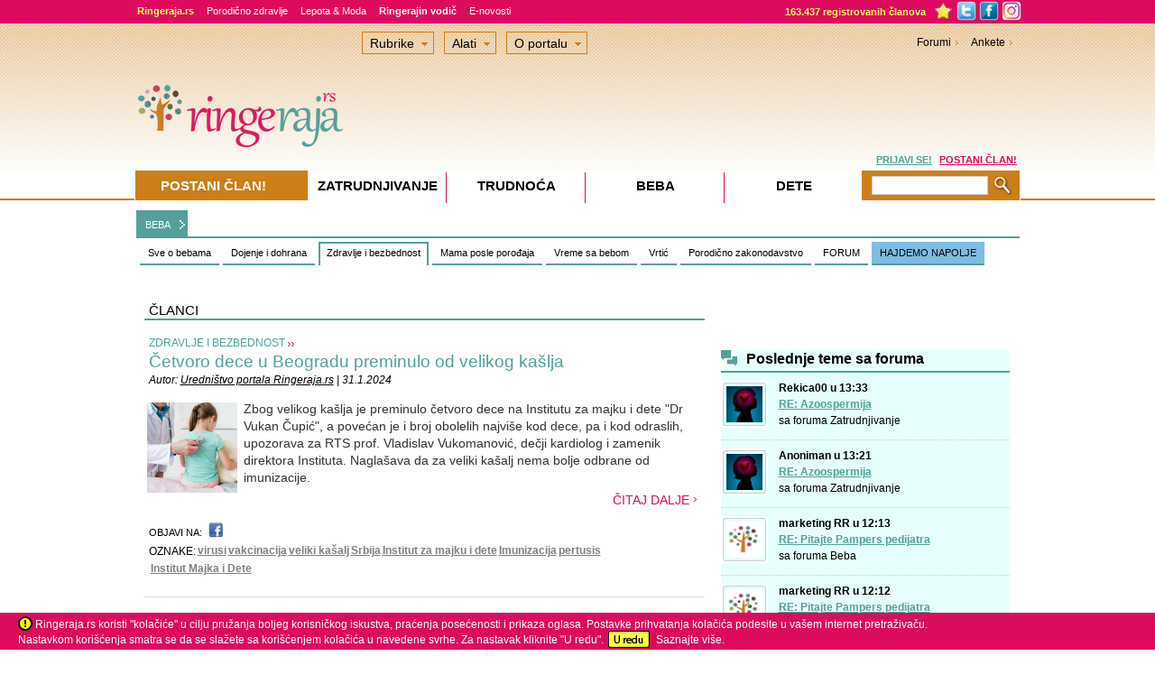

--- FILE ---
content_type: text/html; Charset=utf-8
request_url: http://www.ringeraja.rs/clanci/oznaka/Imunizacija-2413.html
body_size: 26300
content:
<!DOCTYPE html PUBLIC "-//W3C//DTD XHTML 1.0 Strict//EN" "https://www.w3.org/TR/xhtml1/DTD/xhtml1-strict.dtd">



<!-- Language definition for each site -->

<html xmlns="https://www.w3.org/1999/xhtml" lang="sr">


<head>

	

      <!-- Language definition for each site -->
      
		<!-- Google tag (gtag.js) -->
		<script async src="https://www.googletagmanager.com/gtag/js?id=G-PD4ZLNE1SD"></script>
		<script>
		  window.dataLayer = window.dataLayer || [];
		  function gtag(){dataLayer.push(arguments);}
		  gtag('js', new Date());

		  gtag('config', 'G-PD4ZLNE1SD');
		</script>
      <meta name="facebook-domain-verification" content="yfqjosf9g49chgowpfogf6hps6aq3s" />
	  
	  <!-- Google Tag Manager -->
		<script>(function(w,d,s,l,i){w[l]=w[l]||[];w[l].push({'gtm.start':
		new Date().getTime(),event:'gtm.js'});var f=d.getElementsByTagName(s)[0],
		j=d.createElement(s),dl=l!='dataLayer'?'&l='+l:'';j.async=true;j.src=
		'https://www.googletagmanager.com/gtm.js?id='+i+dl;f.parentNode.insertBefore(j,f);
		})(window,document,'script','dataLayer','GTM-5SBZ6RCV');</script>
	<!-- End Google Tag Manager -->
      

      <meta http-equiv="Content-Type" content="text/html; charset=utf-8" />
      <meta name="description" content="BEBA: Zdravlje i bezbednost - Ringeraja.rs" />
      <meta name="keywords" content="BEBA, Sve, o, bebama, Mama, posle, porođaja, Vreme, sa, bebom, Vrtić, Dojenje, i, dohrana, Zdravlje, i, bezbednost, FORUM, HAJDEMO, NAPOLJE, Porodično, zakonodavstvo, Priče, o, dojenju, " />
      <meta name="title" content="BEBA: Zdravlje i bezbednost - Ringeraja.rs" />
      <meta name="theme-color" content="#dc1961">
      <meta name="apple-mobile-web-app-status-bar-style" content="black-translucent">

      


      <link rel="icon" sizes="192x192" href="https://www.ringeraja.rs/rr_favicon_2017_192x192.png">
      <link rel="apple-touch-icon" href="https://www.ringeraja.rs/rr_favicon_2017_192x192.png">

      	
      <title>BEBA: Zdravlje i bezbednost - Ringeraja.rs</title>
      <!-- 'Include push notifcation script for all markets -->
      <script src="https://cdn.onesignal.com/sdks/OneSignalSDK.js" async=""></script>
<script>
  var OneSignal = window.OneSignal || [];
  OneSignal.push(function() {
    OneSignal.init({
      appId: "7ea4bef8-f142-4601-b357-1e58bc5d3599",
    });
  });
</script>

<!--<script src="https://cdn.onesignal.com/sdks/OneSignalSDK.js" async='async'></script>
<script>
    var OneSignal = window.OneSignal || [];
    OneSignal.push(["init", {
      appId: "57871c29-0183-414d-8cbf-3f40c74e9ee4",
      safari_web_id: "web.onesignal.auto.11512f5d-61af-48e1-99c6-cc09fe5cc2c2",
      autoRegister: true, /* Set to true to automatically prompt visitors */
      notifyButton: {
          enable: false /* Set to false to hide */
      },
      welcomeNotification: {
        "title": "Ringerajina aktuelna obaveštenja",
        "message": "Zahvaljujemo vam na ukazanom poverenju. Potrudićemo se da vam servis bude od koristi.",
        // "url": "" /* Leave commented for the notification to not open a window on Chrome and Firefox (on Safari, it opens to your webpage) */
      },
      promptOptions: {
        /* These prompt options values configure both the HTTP prompt and the HTTP popup. */
        /* actionMessage limited to 90 characters */
        actionMessage: "Ringeraja.rs želi da vas povremeno obaveštava o aktuelnim sadržajima na portalu",
        /* acceptButtonText limited to 15 characters */
        acceptButtonText: "PRIHVATI",
        /* cancelButtonText limited to 15 characters */
        cancelButtonText: "NE HVALA"
      }
    }]);
</script>
-->



<script async='async' src='https://www.googletagservices.com/tag/js/gpt.js'></script>
<script>
  var googletag = googletag || {};
  googletag.cmd = googletag.cmd || [];
</script>

<script>
  googletag.cmd.push(function() {
    googletag.defineSlot('/3030359/Serbia_skyscraper', [160, 600], 'div-gpt-ad-1555342394576-0').addService(googletag.pubads());
    googletag.defineSlot('/3030359/Serbia_leaderboard', [728, 90], 'div-gpt-ad-1555342643366-0').addService(googletag.pubads());
	googletag.defineSlot('/3030359/Serbia_square2', [300, 250], 'div-gpt-ad-1555342736565-0').addService(googletag.pubads());
	googletag.defineSlot('/3030359/Serbia_NePropustite', [320, 250], 'div-gpt-ad-1555353586317-0').addService(googletag.pubads());
	googletag.defineSlot('/3030359/Serbia_Promo_slika', [300, 250], 'div-gpt-ad-1555344987176-0').addService(googletag.pubads());
	googletag.defineSlot('/3030359/Serbia_Promo_slika_2', [300, 250], 'div-gpt-ad-1555345117441-0').addService(googletag.pubads());
	googletag.defineSlot('/3030359/Serbia_square', [300, 250], 'div-gpt-ad-1555345255457-0').addService(googletag.pubads());
	googletag.defineSlot('/3030359/Serbia_under_articles_video', [400, 90], 'div-gpt-ad-1555346247497-0').addService(googletag.pubads());
	googletag.defineSlot('/3030359/Serbia_Promo_kutak_1', [300, 200], 'div-gpt-ad-1555346568737-0').addService(googletag.pubads());
	googletag.defineSlot('/3030359/Serbia_Promo_kutak_2', [300, 200], 'div-gpt-ad-1555346653861-0').addService(googletag.pubads());
	googletag.defineSlot('/3030359/Serbia_Promo_kutak_3', [300, 200], 'div-gpt-ad-1555346722067-0').addService(googletag.pubads());
	googletag.defineSlot('/3030359/Serbia_forum_text', [640, 100], 'div-gpt-ad-1555346835263-0').addService(googletag.pubads());
	googletag.defineSlot('/3030359/Serbia_PremiumBanner', [960, 80], 'div-gpt-ad-1555347054884-0').addService(googletag.pubads());
	googletag.defineSlot('/3030359/Serbia_forum_banner', [468, 60], 'div-gpt-ad-1555347412474-0').addService(googletag.pubads());
	googletag.defineSlot('/3030359/Serbia_large_rectangle_NK_KOR', [336, 280], 'div-gpt-ad-1555347537846-0').addService(googletag.pubads());
	googletag.defineSlot('/3030359/Serbia_medium_rectangle_NK-KOR_1', [300, 250], 'div-gpt-ad-1555347651353-0').addService(googletag.pubads());
	googletag.defineSlot('/3030359/Serbia_medium_rectangle_NK-KOR_2', [300, 250], 'div-gpt-ad-1555347807194-0').addService(googletag.pubads());
	googletag.defineSlot('/3030359/Serbia_TrackingCodes', [1, 1], 'div-gpt-ad-1555347901746-0').addService(googletag.pubads());
	googletag.defineSlot('/3030359/Serbia_Pre-roll_video_articles', [610, 342], 'div-gpt-ad-1555348006533-0').addService(googletag.pubads());
	googletag.defineSlot('/3030359/Serbia_large_rectangle_under_article', [336, 280], 'div-gpt-ad-1555348138872-0').addService(googletag.pubads());
	googletag.defineSlot('/3030359/Serbia_Square_in_text', [300, 250], 'div-gpt-ad-1555348285870-0').addService(googletag.pubads());
	googletag.defineSlot('/3030359/Serbia_InArticleVideoBanner', [617, 400], 'div-gpt-ad-1555348415174-0').addService(googletag.pubads());
	googletag.defineSlot('/3030359/Serbia_Pre-roll_video_forum', [610, 342], 'div-gpt-ad-1555348639212-0').addService(googletag.pubads());
	googletag.defineSlot('/3030359/Serbia_background_1x1', [1, 1], 'div-gpt-ad-1555349079337-0').addService(googletag.pubads());
	googletag.defineSlot('/3030359/Serbia_floating_1x1', [1, 1], 'div-gpt-ad-1555349363144-0').addService(googletag.pubads());
	googletag.defineSlot('/3030359/Serbia_750x200_sticky_desktop', [750, 200], 'div-gpt-ad-1565265171612-0').addService(googletag.pubads());
	googletag.defineSlot('/3030359/Serbia_UnderPR', [616, 185], 'div-gpt-ad-1651152697203-0').addService(googletag.pubads());
	googletag.defineSlot('/3030359/Serbia_PremiumBanner_Footer', [960, 80], 'div-gpt-ad-1745947143830-0').addService(googletag.pubads());
	googletag.defineSlot('/3030359/Serbia_PremiumBanner_Footer_2', [960, 80], 'div-gpt-ad-1745947495346-0').addService(googletag.pubads());

	
	googletag.pubads().enableSingleRequest();
    
    googletag.pubads().setTargeting('AZoneID', ['42']);

    			googletag.pubads().setTargeting('ProjectID', ['03']);
    
    			googletag.pubads().setTargeting('PageID', ['030001']);
    
    			googletag.pubads().setTargeting('TypeID', ['02']);
    
    
	googletag.pubads().collapseEmptyDivs();
    googletag.enableServices();
  });
</script>



    <link type="text/css" rel="stylesheet" href="https://php.ringaraja.net/min/g=css" />

	<!--[if lt IE 7]><link rel="stylesheet" type="text/css" href="https://php.ringaraja.net/min/f=min/css/lt7_140210_1.css" /><![endif]-->
	
	

<link rel="shortcut icon" href="https://www.ringeraja.rs/rr_favicon_2017_small.png" mce_href="https://www.ringeraja.rs/rr_favicon_2017_small.png"  type="image/x-icon" />



<!-- iPROM tracking code for article-->


</head>
<body  >


 <!-- Google Tag Manager (noscript) -->
 <noscript><iframe src="https://www.googletagmanager.com/ns.html?id=GTM-5SBZ6RCV" height="0" width="0" style="display:none;visibility:hidden"></iframe></noscript>
 <!-- End Google Tag Manager (noscript) -->


	<header>
		<!-- Facebook Pixel Code -->
		<script>
			!function(f,b,e,v,n,t,s)
			{if(f.fbq)return;n=f.fbq=function(){n.callMethod?
				n.callMethod.apply(n,arguments):n.queue.push(arguments)};
				if(!f._fbq)f._fbq=n;n.push=n;n.loaded=!0;n.version='2.0';
				n.queue=[];t=b.createElement(e);t.async=!0;
				t.src=v;s=b.getElementsByTagName(e)[0];
				s.parentNode.insertBefore(t,s)}(window,document,'script',
					'https://connect.facebook.net/en_US/fbevents.js');
				fbq('init', '282001809094937'); 
				fbq('track', 'PageView');
			</script>
			<noscript>
				<img height="1" width="1" 
				src="https://www.facebook.com/tr?id=282001809094937&ev=PageView
				&noscript=1"/>
			</noscript>
			<!-- End Facebook Pixel Code -->
		</header>

		
            <!--    <script type="text/javascript">
	                 function cancelPopUpKDM() {
                        document.getElementById('PopUpKDMInfo').style.display = 'none';
                     }
	                 function OpenPopUpKDM() {
		                document.getElementById('PopUpKDMInfo').style.display = 'block';
	                 }
	                 window.onload = function () {
	                     OpenPopUpKDM();
	                 }
                </script>
                <style>
	                #PopUpKDMInfo {
		                position: absolute;
		                width: 1000%;
		                height: 1000%;
		                top: -500%;
		                left: -500%;
		                display: block;
	                }
	                #PopUpKDMBackground {		
		                opacity: 0.8;
		                width: 1000%;
		                height: 1000%;
		                background-color: #5C5853;
		                position: absolute;
		                z-index: 1000;
		                top: 0px;
		                left: 0px;
	                }
	                #PopUpKDMContainer {
		                position: fixed;
		                width: 400px;
		                height: 466px;
		                left: 50%;
		                top: 42%;
		                z-index: 1500;
		                margin-top: -202px;
		                margin-left: -208px;
	                }
                </style>
                <div id="PopUpKDMInfo">
		         <div id="PopUpKDMBackground">  
		         </div>
		         <div id="PopUpKDMContainer">
			         <div id="PopUpKDM" style="background-image:url('https://static1.ringaraja.net/images/Obdarajanje2012/kdm_Pop-up.png');background-repeat: no-repeat; height:466px;width:400px;" >
				        <a class="#form" onclick="cancelPopUpKDM()">
					        <img alt="" style="float:right;cursor:pointer; margin-right:13px;margin-top:13px;" border="0" src="https://static1.ringaraja.net/images/Obdarajanje2012/zapri_okno_btn_popup.png"/>
				        </a>      
				        <a href="https://www.ringaraja.net/kuharska-druzina-meseca/">
			               <img src="https://static1.ringaraja.net/images/Obdarajanje2012/objavi-recept-btn-popup.png" border="0" style="position:relative;left:125px;top:390px;"/>          
			            </a>  		 
			         </div>
		         </div>
             </div>
           -->
           
<div id="FaqModalWindowInfo">
    <div id="FaqModalContainer">   
        <div id="FaqModal" onclick="location.href='https://www.miobambino.it/faq_new.asp';" style="cursor:pointer;">
		<center><br/>
			<font style="font-size: medium"></font> &nbsp; | &nbsp; <font style="font-size: medium"></font> &nbsp;&nbsp;&nbsp;<input type="button" value="   X   " onclick="cancelClick()" />
		
		<br/>
		</center>
</div>

</div>
</div>

 <div id="wrapper" >
   <div class="w-holder" id="w-holderClick" >
    <div id="menuWrapper_x" class="f2_x-new">
    <div class="topMenuCenter">
					<div class="f2_x full_x">
						<div class="item_x"><a class="portalText" href="https://www.ringeraja.rs/"><strong>Ringeraja.rs</strong></a></div>                        
						<div class="item_x"><a href="https://www.ringeraja.rs/porodicno-zdravlje/" class="greenText1">Porodično zdravlje</a></div>
						<div class="item_x"><a href="https://www.ringeraja.rs/lepota&moda" class="greenText1">Lepota & Moda</a></div>
                        <!-- <div class="item_x"><a href="https://www.ringeraja.rs/c-kuhinja/" class="greenText1" style="color:#FFEC00 !important;">C kuhinja</a></div> -->
						<div class="item_x"><a href="https://www.ringeraja.rs/clanak/ringerajin-vodic-_1227.html" class="greenText1"><strong>Ringerajin vodič</strong></a></div>
                        <!-- <div class="item_x" style="padding-top: 0px;"><a class="greenText1" href="https://www.ringeraja.rs/igre"><img src="https://static1.ringaraja.net/images/games/igre-top.png" border="0" alt="Igrice" /></a></div>-->
						<div class="item_x"><a class="greenText1" href="https://www.ringeraja.rs/MailingSubscribeUnsubscribe.asp">E-novosti</a></div>
						 <!--<div class="item_x" style="background-color: #b85e29;"><a href="https://www.ringeraja.rs/Bulardi-nagradni-konkurs" class="greenText1"><strong>BULARDI NAGRADNI KONKURS</strong></a></div>-->
                     </div>
					<div class="f2_x overflowMenuWrapper_x" style="width:265px;">
						<div class="handel">
                            <a href="https://www.ringeraja.rs/forum/onlineuser.asp" class="numRegUsers portalText">163.437  registrovanih članova</a>
                            <img id="Img1" onmouseover="addBookmarkTooltipLogin()" style="padding-top:0px;margin-top:1px;vertical-align:top;cursor:pointer;display:inline;" border="0" width="23" src="https://static1.ringeraja.rs/images/rr4/star_toolbar.png">
							<a href="https://twitter.com/RingerajaRS" target="_blank"><img class="fb_x" border="0" width="22" src="https://static1.ringaraja.net/images/rr3/twitter_02.png" style="padding-top:0px;margin-top:1px;vertical-align:top;"></a>
							<a href="https://www.facebook.com/Ringeraja.rs" target="_blank"><img width="22" class="fb_x" border="0" src="https://static1.ringaraja.net/images/rr3/facebook_02.png" style="padding-top:0px;margin-top:1px;vertical-align:top;"></a>
							<a href="https://www.instagram.com/ringeraja.rs/" target="_blank"><img class="fb_x" border="0" src="https://static1.ringaraja.net/images/rr3/instagram_02.png" width="22" style="padding-top:0px;margin-top:1px;vertical-align:top;"></a>	
						</div>
					</div>
        </div>
</div>


<div class="wrapper-h" id="wrapper-hClick" >

	<!-- remove this part after the game -->
	

                        	<script type="text/javascript">
                        		function cancelPopUpQuitNIP() {
                        			document.getElementById('PopUpQuitNIPInfo').style.display = 'none';
                        		}
                        		function OpenPopUpQuitNIP() {
                        			document.getElementById('PopUpQuitNIPInfo').style.display = 'block';
                        		}
                        	</script>
                        	<style>
                        		#PopUpQuitNIPInfo { display:none; position: absolute;width: 1000%;height: 1000%;top: -500%;left: -500%; }
                        		#PopUpQuitNIPBackground { filter:Alpha(Opacity=80); -moz-opacity:0.8; opacity:0.8; width: 1000%;height: 1000%;background-color: #c0c0c0;position: absolute;z-index: 1000;top: 0px;left: 0px; }
                        		#PopUpQuitNIPContainer { position: fixed;width: 500px;height: 500px;left: 50%;top: 42%;z-index: 1500;margin-top: -202px;margin-left: -208px;}
                        	</style>
                        	<div id="PopUpQuitNIPInfo">
                        		<div id="PopUpQuitNIPBackground">  
                        		</div>
                        		<div id="PopUpQuitNIPContainer">
                        			<div id="PopUpQuitNIP" style="background-image:url('https://static1.ringaraja.net/images/SRB_WOW-2020/POP-UP_WOW2021.jpg');background-repeat: no-repeat;background-color:white; height:500px;width:500px;padding-top:25px;" >
                        				<a class="#form" onclick="cancelPopUpQuitNIP()">
                        					<img alt="" style="float:right;cursor:pointer; margin-right:13px;margin-top:157px;" border="0" src="https://static1.ringaraja.net/images/NI_PointsCompetition/x-close-quit-pop-up.png"/>
                        				</a>   
                        				<div id="PopUpQuitNIPtitle" style="float: left; width:500px; text-align: center;margin-top: -1%;">
                        					<span style="font-size:20px;color:#004990;font-family:Trebuchet MS;font-weight:bold;">Želiš da odustaneš od takmičenja?</span>
                        					<br/>
                        					<span style="font-size:13px;color:#DC0B5E;font-family:Trebuchet MS;font-weight:bold;">Pre nego što potvrdiš svoju odluku, upoznaj se sa detaljima.</span>
                        				</div>
                        				<div id="PopUpQuitNIPcontent" style="float: left;margin-left: 10%;text-align: center;margin-right: 10%;margin-top: 9%;">
                        					<span style="font-size:13px;color:#666666;font-family:Trebuchet MS;">
                        						Ukoliko potvrdiš odustajanje, na tvoj računar ćemo automatski ubaciti cookie, koji će nam omogućiti da te tokom takmičenja (26.04 -30.04.2021) prilikom dolaska na portal prepoznamo i omogućimo ti neometano korišćenje portala, bez prikazivanja ikona Ringerajinog sponzora, odnosno kontrole uz desni rub ekrana. 
                        						<br/><br/>
                        						Istovremeno, oduzećemo ti sve prikupljene bodove, čime se na žalost gubi pravo za osvajanje nagrade.
                        						<br/><br/>
                        						Da li još uvek želiš da odustaneš od takmičenja?
                        					</span>											
                        				</div>
                        				<div id="PopUpQuitNIPLink1" style="float: left;margin-left: 9%;text-align: center;margin-right: 5%;margin-top: 10%;">
                        					<a style="font-size:14px;color:#666666;font-family:Trebuchet MS;font-weight:bold;text-decoration:underline;" href="https://www.ringeraja.rs/BanListCompetitionPoints.asp">
                        						Da, želim da odustanem!
                        					</a>											
                        				</div>	
                        				<div id="PopUpQuitNIPLink2" style="float: left;margin-left: 5%;text-align: center;margin-top: 10%;">
                        					<a style="font-size:14px;color:#666666;font-family:Trebuchet MS;font-weight:bold;text-decoration:underline;cursor:pointer;" onclick="cancelPopUpQuitNIP()">
                        						Ne, nastavljam sa takmičenjem!
                        					</a>											
                        				</div>						
                        			</div>
                        		</div>
                        	</div>

                        		
				<!-- end of the part that needs removing -->

				
					<style>
						.cookiesNotice
						{
							bottom: 0;
							left: 0;
							position: fixed;
							right: 0;
							background-color:#DC0B5E;
							height:41px;
							z-index:1000;
						}
						.insideNotice
						{
							background-color:#DC0B5E;
							height:35px;
							color:white;
							margin-left:20px;
							margin-top:6px;
							z-index:1001;
						}
						.warningNotice{
							display: inline-block;
							vertical-align: middle;
							margin-top: -3px;
						}
						.vecNotice
						{
							color:white;
							text-decoration:none;
						}
						#okNotice
						{
							margin-left:10px;
						}
					</style>        
					<div class="cookiesNotice" id="mainContainerCookies"> 
						<div class="insideNotice" style="clear:left"> 
							
							<img class="warningNotice" src="https://static1.ringaraja.net/images/warningCookies.png" /> Ringeraja.rs koristi "kolačiće" u cilju pružanja boljeg korisničkog iskustva, praćenja posećenosti i prikaza oglasa. Postavke prihvatanja kolačića podesite u vašem internet pretraživaču.<br />Nastavkom korišćenja smatra se da se slažete sa korišćenjem kolačića u navedene svrhe. Za nastavak kliknite "U redu".
							<a href="https://www.ringeraja.rs/acceptCookiesPro.asp"><img class="warningNotice" id="Img1" border="0" src="https://static1.ringaraja.net/images/uReduCookies.png" /></a>&nbsp;&nbsp;<a target="_blank" class="vecNotice" href="https://www.ringeraja.rs/Cookies_page_SRB.asp">Saznajte više.</a>
							
						</div>
					</div>

					 
          <script src="https://www.google.com/recaptcha/api.js" async defer></script>
          <style>
            #GDPRBoxContainerOutter { position:fixed; width:500px; min-height:381px; left:50%; top:30%; z-index:1500; margin-top:-190px; margin-left:-200px; background: none repeat scroll 0 0 rgba(6,6,6,0.2);}
            #GDPRBoxContainerInner { float:left; width:460px;min-height:341px; background-color:#ffffff; margin: 10px 10px 10px 10px; padding:10px 10px 10px 10px;}
            #GDPRBox { padding:1px; }
            .GDPRBox_MainTitle {
             font-size: 21px;
             width: 460px;
             color: #DC0B5E;
             margin-top: 5px;
             line-height: 22px;
             font-weight: bold;
           }
           .GDPRBox_Text {
             font-size: 13px;
             width: 460px;
             color: #666;
             margin-top: 10px;
             line-height: 14px;
           }

           .label1 {
             color: red;
             font-weight: bold;
             float: left;
             padding-right: 5px;
             margin-bottom: 30px;
             cursor: pointer;
             font-size: 13px;
             -webkit-user-select: none;
             -moz-user-select: none;
             -ms-user-select: none;
             user-select: none;
           }

           /* The container */
           .container {
             display: block;
             position: relative;
             padding-left: 40px;
             margin-top: 15px;
             margin-bottom: 15px;
             cursor: pointer;
             font-size: 13px;
             -webkit-user-select: none;
             -moz-user-select: none;
             -ms-user-select: none;
             user-select: none;
             color: #666;
           }

           /* Hide the browser's default checkbox */
           .container input {
             position: absolute;
             opacity: 0;
             cursor: pointer;
             height: 0;
             width: 0;
           }

           /* Create a custom checkbox */
           .checkmark {
             position: absolute;
             top: 0;
             left: 0;
             height: 25px;
             width: 25px;
             background-color: #ddd;
           }

           /* On mouse-over, add a gray background color */
           .container:hover input ~ .checkmark {
             background-color: #ccc;
           }

           /* When the checkbox is checked, add a gray background */
           .container input:checked ~ .checkmark {
             background-color: #ccc;
           }

           /* Create the checkmark/indicator (hidden when not checked) */
           .checkmark:after {
             content: "";
             position: absolute;
             display: none;
           }

           /* Show the checkmark when checked */
           .container input:checked ~ .checkmark:after {
             display: block;
           }

           /* Style the checkmark/indicator */
           .container .checkmark:after {
             left: 9px;
             top: 5px;
             width: 5px;
             height: 10px;
             border: solid #666;
             border-width: 0 3px 3px 0;
             -webkit-transform: rotate(45deg);
             -ms-transform: rotate(45deg);
             transform: rotate(45deg);
           }

           .GDPRBox_RedText {
             color: red;
             margin-top: 10px;
             font-size: 13px;
           }
           .GDPRBox_GreenText {
             color: green;
             margin-top: 10px;
             font-size: 13px;
           }
         </style> 
         <script type="text/javascript">
          var widgetId1;
          var onloadCallback = function() {
            var widgetId1 = grecaptcha.render('cap-mails', {
              'sitekey' : '6Ld6WMsqAAAAAGXUtctQyijZTPT17wAw5N9r68wo'
            });
          };
          var checkBoxSuggestionShown = false;
          function openGDPRconfirmBox() {
           var error = false;
           response = grecaptcha.getResponse(widgetId1);

           if (response.length == 0) {
            alert("Wrong recaptcha!")
          }
          else {
           if (document.getElementById("ch1").checked == false) {
            document.getElementById("sp1").style.border = "2px solid red";
            document.getElementById("obligatory1").style.display = "inline-block";
									//document.getElementById("GDPRBox_RedText").style.display = "block";
									error = true;
								}
								if (document.getElementById("ch1").checked == true) {
									document.getElementById("sp1").style.border = "none";
									document.getElementById("obligatory1").style.display = "none";
									//document.getElementById("GDPRBox_RedText").style.display = "none";
								}
								if (document.getElementById("ch2").checked == false) {
									document.getElementById("sp2").style.border = "2px solid red";
									document.getElementById("obligatory2").style.display = "inline-block";
									error = true;
								}
								if (document.getElementById("ch2").checked == true) {
									document.getElementById("sp2").style.border = "none";
									document.getElementById("obligatory2").style.display = "none";
									//document.getElementById("GDPRBox_RedText").style.display = "none";
								}
								
								if (error === true) {
									document.getElementById("GDPRBox_RedText").style.display = "block";
								} else {
									document.getElementById("GDPRBox_RedText").style.display = "none";
								}
								
								if (document.getElementById("ch3").checked == true) {
									document.getElementById("sp3").style.border = "none";
									document.getElementById("obligatory3").style.display = "none";
									document.getElementById("GDPRBox_GreenText").style.display = "none";
								}
								
								if (((document.getElementById("ch1").checked == true) && (document.getElementById("ch2").checked == true) && (document.getElementById("ch3").checked == true)) || ((document.getElementById("ch1").checked == true) && (document.getElementById("ch2").checked == true) && (checkBoxSuggestionShown == true))){
									//ajax call to record values
									var stringFunction = document.getElementById('actionGDPR').value;
									eval(stringFunction);
								}
								
								if ((document.getElementById("ch1").checked == true) && (document.getElementById("ch2").checked == true) && (document.getElementById("ch3").checked == false)){
									if (checkBoxSuggestionShown === false) {
										document.getElementById("sp3").style.border = "2px solid green";
										document.getElementById("obligatory3").style.display = "inline-block";
										document.getElementById("GDPRBox_GreenText").style.display = "block";
										checkBoxSuggestionShown = true;
									} else {
										document.getElementById("GDPRBox_GreenText").style.display = "none";
									}
								}
              }
            }
            function closeGDPRbox() {
              document.getElementById("GDPRBoxContainerOutter").style.display = "none";
            }

            var verifyCallback = function(response) {
              alert(response);
            };

          </script>

          <form id="GDPR_Form" action="" autocomplete="off" method="post">

           <div id="GDPRBoxContainerOutter" style="display: none;">
            <div id="GDPRBoxContainerInner" >
             <div id="GDPRBox">
              <a onclick="closeGDPRbox()" style="float:right;cursor:pointer;">
               <img border="0" src="https://static1.ringaraja.net/images/PopUpPregnancyTeaserImages/x-pregancy.png">
             </a>
             <div class="GDPRBox_MainTitle">
               Odlično!
               <br/>Još nekoliko koraka i prijava će biti završena.
             </div>
             <div class="GDPRBox_Text">
               U skladu sa Generalnom Uredbom o zaštiti podataka (EU 2016/679) obaveštavamo Vas da  kompanija Danu media d.o.o., koja je u ulozi upravljača ličnim podacima koje ste nam poverili u postupku prijave na e-novosti, vašim podacima pažljivo rukuje, zakonski i u skladu sa navedenim pravnim odredbama.
               <br/>
               
             </div>
             <div class="GDPRBox_Text">
               Vaše lične podatke nikada nećemo deliti drugima, osim na osnovu vašeg izričitog odobrenja. U svakom trenutku status vašeg pristanka možete urediti u ličnom profilu »Moja Ringeraja« ili komunikacijom na mail info@ringeraja.rs.
             </div>
             <div class="GDPRBox_Text">
               Najlakše ćemo obavljati svoj posao, ako označite sve kvadratiće. Hvala na poverenju!
             </div>
             <div>
               <label class="container"> 
                <div style="width:100%">
                 <div id="obligatory1" style="display: none; float: left;margin-right: 1%; width: 2%; font-weight: bold; color: red;" >*</div>
                 <div style="display: inline-block;float: left; width: 96%;">Slažem se sa <a href='https://www.ringeraja.rs/clanak/opsti-uslovi-koriscenja-portala_883.html' style='text-decoration:underline; color: #666;'>uslovima korišćenja</a> portala  i razumem i prihvatam uslove <a href='https://www.ringeraja.rs/clanak/pravilnik-o-privatnosti_7766.html' style='text-decoration:underline; color: #666;'>Pravilnika o zaštiti podataka</a>, portala Ringeraja.rs.</div>
                 <div style="clear:both;"></div>
               </div>  
               <input id="ch1" type="checkbox">
               <span class="checkmark" id="sp1" ></span>
             </label>
             <label class="container">
              <div style="width:100%">
               <div id="obligatory2" style="display: none; float: left;margin-right: 1%; width: 2%; font-weight: bold; color: red;" >*</div>
               <div style="display: inline-block;float: left; width: 96%;">Slažem se da se moji lični podaci čuvaju u bazi podataka korisnika portala, da na portalu napravite moj lični profil i moju e-mail adresu uvrstite u listu primalaca izabranih novosti/newslettera (uredničke novosti, novosti za trudnice i novosti za roditelje) kao i u listu primalaca mesečnih uredničkih novosti.</div>
               <div style="clear:both;"></div>
             </div>
             <input  id="ch2" type="checkbox">
             <span class="checkmark" id="sp2"></span>
           </label>
           <label class="container">
            <div style="width:100%">
             <div id="obligatory3" style="display: none; float: left;margin-right: 1%; width: 2%; font-weight: bold; color: green;" >!</div>
             <div style="display: inline-block;float: left; width: 96%;">Drago mi je da je portal Ringeraja.rs slobodno dostupan svima. Zbog toga, slažem se da na moju e-mail adresu povremeno šaljete komercijalne ponude proverenih partnera Ringeraja.rs koji omogućavaju da portal i dalje ostane besplatan i dostupan svima.</div>	 
             <div style="clear:both;"></div>
           </div>
           <input  id="ch3" type="checkbox">
           <span class="checkmark" id="sp3"></span>
         </label>
       </div>
       <div id="cap-mails"></div>
       <center><img style="height: 45px;" src="https://static1.ringaraja.net/uploads/SLO/uploads/a5ad4fa93d7ee609e3d1ec82b915a6a9.png" id="confirmBtn" onclick="openGDPRconfirmBox()"/></center>
       <div class="GDPRBox_RedText" id="GDPRBox_RedText" style="display:none;">
         <center>*Polje je obavezno!</center>
       </div>
       <div class="GDPRBox_GreenText" id="GDPRBox_GreenText" style="display:none;">
         <center>!Niste označili kvadratić. Molimo Vas da još jednom razmislite. Saglasnost nije obavezna, ali nam omogućava, da portal održimo besplatnim i nastavimo sa kvalitetnim radom. Hvala na poverenju!</center>
       </div>
       <input type="hidden" id="actionGDPR" value="submitEmailForm()" />
     </div>
   </div>
 </div>
 <script src="https://www.google.com/recaptcha/api.js?onload=onloadCallback&render=explicit" async defer></script>
</form>	   



<div id="main" style="padding: 12px 0 0;">
  
<!-- /3030359/Serbia_PremiumBanner -->
<div id='div-gpt-ad-1555347054884-0' style='text-align: center;'>
 <script>
  googletag.cmd.push(function() { googletag.display('div-gpt-ad-1555347054884-0'); });
</script>
</div>
<div class='main-nav-holder'><a class='zanostitev' href='https://www.ringeraja.rs/beba/'>BEBA</a><ul id='main-nav'><li><a href='/clanci/beba/sve-o-bebama_40.html'>Sve o bebama</a></li><li><a href='/clanci/beba/dojenje-i-dohrana_41.html'>Dojenje i dohrana</a><ul><li><a href='http://www.ringeraja.rs/nagradni_konkurs_najlepse_price_o_dojenju_'>Priče o dojenju</a></li></ul></li><li class='current hover'><a href='/clanci/beba/zdravlje-i-bezbednost_42.html'>Zdravlje i bezbednost</a></li><li><a href='/clanci/beba/mama-posle-porodaja_43.html'>Mama posle porođaja</a></li><li><a href='/clanci/beba/vreme-sa-bebom_44.html'>Vreme sa bebom</a></li><li><a href='/clanci/beba/vrtic_45.html'>Vrtić</a></li><li><a href='/clanci/beba/porodicno-zakonodavstvo_46.html'>Porodično zakonodavstvo</a></li><li><a href='http://www.ringeraja.rs/forum/forumid_205/tt.htm'>FORUM</a></li><li><a href='/clanci/beba/hajdemo-napolje_182.html' style='background-color:#7dbde1;'>HAJDEMO NAPOLJE</a></li></ul></div>
<div class="twocolumns">
 
<!--
<script type="text/javascript">
window.google_analytics_uacct = "UA-66358-6";
</script>
-->

<!-- !Main Content -->

<!-- !Left Column -->

<div class="col-1">
	
	<!-- box-slanki -->
	<div class="box-slanki">
		<div class="heading">
			<h1>ČLANCI</h1>
		</div>
		
				<div class="item-box">
					<div class="wrapper">
						
							<h2><a href="/clanci/beba/zdravlje-i-bezbednost_42.html">ZDRAVLJE I BEZBEDNOST</a></h2>
						
						<h3>
							<a href='/clanak/cetvoro-dece-u-beogradu-preminulo-od-velikog-kaslja_9227.html'>Četvoro dece u Beogradu preminulo od velikog kašlja</a>
						</h3>
						
							<em class="date">Autor:&nbsp;<u><a style='color: #000;' href='/clanci/avtor/Uredništvo portala Ringeraja.rs-2.html'>Uredništvo portala Ringeraja.rs</a></u></a> | 31.1.2024</em>
						
					</div>
					<div class="visual">
						<div class="image-holder">
                            
							        <img src="https://static1.ringaraja.net/uploads/SRB/articles/9227/small/9a8a43df810662dc817fd7568ae19f65.jpg" alt="image" />
						        
                        </div>
						<div class="text-box">
							<p>Zbog velikog kašlja je preminulo četvoro dece na Institutu za majku i dete "Dr Vukan Čupić", a povećan je i broj obolelih najviše kod dece, pa i kod odraslih, upozorava za RTS prof. Vladislav Vukomanović, dečji kardiolog i zamenik direktora Instituta. Naglašava da za veliki kašalj nema bolje odbrane od imunizacije.</p>
							<ul class="links">
								<li><a href='/clanak/cetvoro-dece-u-beogradu-preminulo-od-velikog-kaslja_9227.html'><span>ČITAJ DALJE</span></a></li>
							</ul>
						</div>
					</div>
					<div class="row">
						 
						<div class="column">
							<div class="share">
								<span>OBJAVI NA:</span>
								<ul class="socialnetwork">
									
									<li><a target="_blank" href="https://www.facebook.com/sharer.php?u=https://www.ringeraja.rs/clanak/cetvoro-dece-u-beogradu-preminulo-od-velikog-kaslja_9227.html&t=Četvoro dece u Beogradu preminulo od velikog kašlja"><img src="https://static1.ringaraja.net/images/rr3/ico11.gif" alt="facebook" /></a></li>
		
								</ul>
							</div>
							<div class="tags">
							
								
							
								<span>OZNAKE:</span>
								<ul>
								
									
										<li><a href='/clanci/oznaka/virusi-1068.html'>virusi</a></li>
									
										<li><a href='/clanci/oznaka/vakcinacija-604.html'>vakcinacija</a></li>
									
										<li><a href='/clanci/oznaka/veliki kašalj-1434.html'>veliki kašalj</a></li>
									
										<li><a href='/clanci/oznaka/Srbija-450.html'>Srbija</a></li>
									
										<li><a href='/clanci/oznaka/Institut za majku i dete-15489.html'>Institut za majku i dete</a></li>
									
										<li><a href='/clanci/oznaka/Imunizacija-2413.html'>Imunizacija</a></li>
									
										<li><a href='/clanci/oznaka/pertusis-4566.html'>pertusis</a></li>
									
										<li><a href='/clanci/oznaka/Institut Majka i Dete-2868.html'>Institut Majka i Dete</a></li>
									
								
								</ul>
							</div>
						</div>
					</div>
				</div>
			
				<div class="item-box">
					<div class="wrapper">
						
							<h2><a href="/clanci/dete/zdravlje-i-bezbednost_52.html">ZDRAVLJE I BEZBEDNOST</a></h2>
						
						<h3>
							<a href='/clanak/obavezna-vakcinacija-protiv-varicela-moguce-od-jeseni_8071.html'>OBAVEZNA vakcinacija protiv varičela, moguće od jeseni </a>
						</h3>
						
							<em class="date">Autor:&nbsp;<u><a style='color: #000;' href='/clanci/avtor/Uredništvo portala Ringeraja.rs-2.html'>Uredništvo portala Ringeraja.rs</a></u></a> | 21.6.2021</em>
						
					</div>
					<div class="visual">
						<div class="image-holder">
                            
							        <img src="https://static1.ringaraja.net/uploads/SRB/articles/8071/small/c9cb60b0a209717861af7dcb64acb631.jpg" alt="image" />
						        
                        </div>
						<div class="text-box">
							<p>Program obavezne i preporučene imunizacije stanovništva protiv određenih zaraznih bolesti obuhvata 11 bolesti protiv kojih je vakcinacija obavezna. A cepivo protiv varičela daje se samo osetljivim grupama osoba i odskoro deci u šestom razredu osnovne škole, ako do tada nisu preležali ovčije boginje, kako su u narodu poznate varičele. </p>
							<ul class="links">
								<li><a href='/clanak/obavezna-vakcinacija-protiv-varicela-moguce-od-jeseni_8071.html'><span>ČITAJ DALJE</span></a></li>
							</ul>
						</div>
					</div>
					<div class="row">
						 
						<div class="column">
							<div class="share">
								<span>OBJAVI NA:</span>
								<ul class="socialnetwork">
									
									<li><a target="_blank" href="https://www.facebook.com/sharer.php?u=https://www.ringeraja.rs/clanak/obavezna-vakcinacija-protiv-varicela-moguce-od-jeseni_8071.html&t=OBAVEZNA vakcinacija protiv varičela, moguće od jeseni "><img src="https://static1.ringaraja.net/images/rr3/ico11.gif" alt="facebook" /></a></li>
		
								</ul>
							</div>
							<div class="tags">
							
								
							
								<span>OZNAKE:</span>
								<ul>
								
									
										<li><a href='/clanci/oznaka/vakcina-1051.html'>vakcina</a></li>
									
										<li><a href='/clanci/oznaka/boginje-632.html'>boginje</a></li>
									
										<li><a href='/clanci/oznaka/varičele-979.html'>varičele</a></li>
									
										<li><a href='/clanci/oznaka/obavezna-7871.html'>obavezna</a></li>
									
										<li><a href='/clanci/oznaka/dece-226.html'>dece</a></li>
									
										<li><a href='/clanci/oznaka/Imunizacija-2413.html'>Imunizacija</a></li>
									
										<li><a href='/clanci/oznaka/Dr Tiodorović-11306.html'>Dr Tiodorović</a></li>
									
										<li><a href='/clanci/oznaka/batut-4606.html'>batut</a></li>
									
										<li><a href='/clanci/oznaka/zarazne bolesti-10368.html'>zarazne bolesti</a></li>
									
										<li><a href='/clanci/oznaka/klinička slika-11307.html'>klinička slika</a></li>
									
										<li><a href='/clanci/oznaka/imunitet-124.html'>imunitet</a></li>
									
										<li><a href='/clanci/oznaka/ovčije b-11308.html'>ovčije b</a></li>
									
								
								</ul>
							</div>
						</div>
					</div>
				</div>
			
				<div class="item-box">
					<div class="wrapper">
						
							<h2><a href="/clanci/porodicno-zdravlje/zdravlje_26.html">ZDRAVLJE</a></h2>
						
						<h3>
							<a href='/clanak/cetvorovalentna-vakcina-prvi-put-stigla-u-srbiju_7480.html'>ČETVOROVALENTNA VAKCINA PRVI PUT STIGLA U SRBIJU</a>
						</h3>
						
							<em class="date">Autor:&nbsp;<u><a style='color: #000;' href='/clanci/avtor/Uredništvo portala Ringeraja.rs-2.html'>Uredništvo portala Ringeraja.rs</a></u></a> | 17.10.2019 | Promo objava</em>
						
					</div>
					<div class="visual">
						<div class="image-holder">
                            
							        <img src="https://static1.ringaraja.net/uploads/SRB/articles/7480/small/5a053ef6dc84215718287f3b9d785b03.jpg" alt="image" />
						        
                        </div>
						<div class="text-box">
							<p>Povodom dolaska četvorovalentne vakcine protiv gripa u Srbiju, kompanija Sanofi Pasteur organizovala je panel diskusiju na kojoj su o značaju imunizacije protiv gripa govorili eminentni stručnjaci iz oblasti imunologije, epidemiologije, infektologije i pedijatrije.</p>
							<ul class="links">
								<li><a href='/clanak/cetvorovalentna-vakcina-prvi-put-stigla-u-srbiju_7480.html'><span>ČITAJ DALJE</span></a></li>
							</ul>
						</div>
					</div>
					<div class="row">
						 
						<div class="column">
							<div class="share">
								<span>OBJAVI NA:</span>
								<ul class="socialnetwork">
									
									<li><a target="_blank" href="https://www.facebook.com/sharer.php?u=https://www.ringeraja.rs/clanak/cetvorovalentna-vakcina-prvi-put-stigla-u-srbiju_7480.html&t=ČETVOROVALENTNA VAKCINA PRVI PUT STIGLA U SRBIJU"><img src="https://static1.ringaraja.net/images/rr3/ico11.gif" alt="facebook" /></a></li>
		
								</ul>
							</div>
							<div class="tags">
							
								
							
								<span>OZNAKE:</span>
								<ul>
								
									
										<li><a href='/clanci/oznaka/Imunizacija-2413.html'>Imunizacija</a></li>
									
										<li><a href='/clanci/oznaka/grip-377.html'>grip</a></li>
									
										<li><a href='/clanci/oznaka/vakcina-1051.html'>vakcina</a></li>
									
										<li><a href='/clanci/oznaka/vakcina protiv gripa-9278.html'>vakcina protiv gripa</a></li>
									
								
								</ul>
							</div>
						</div>
					</div>
				</div>
			
				<div class="item-box">
					<div class="wrapper">
						
							<h2><a href="/clanci/dete/zdravlje-i-bezbednost_52.html">ZDRAVLJE I BEZBEDNOST</a></h2>
						
						<h3>
							<a href='/clanak/34ne-vakcinisite34-decu-zar-ste-toliko-blesavi_3978.html'>&#34;NE vakcinišite&#34; decu! Zar ste toliko blesavi?!</a>
						</h3>
						
							<em class="date">Autor:&nbsp;<u><a style='color: #000;' href='/clanci/avtor/Uredništvo portala Ringeraja.rs-2.html'>Uredništvo portala Ringeraja.rs</a></u></a> | 26.1.2016</em>
						
					</div>
					<div class="visual">
						<div class="image-holder">
                            
							        <img src="https://static1.ringaraja.net/uploads/SRB/articles/3978/small/f8ffa0f35de9cf652029de856487bbb5.jpg" alt="image" />
						        
                        </div>
						<div class="text-box">
							<p>Kada žena začne, a potom i rodi dete, celokupno ljudsko znanje, sveobuhvatna nauka kroz istoriju predočena se prosto upiše u njenu dnk-a, u svaku njenu ćeliju, i od tog trenutka svo to znanje prosto eksplodira i čini da mama donosi ispravne, isključivo ispravne i nikako drugačije, odluke po pitanju deteta. Zato je celokupna debata oko vakcinacije potpuno suluda i suvišna ... jer mama svakako zna bolje od svih. </p>
							<ul class="links">
								<li><a href='/clanak/34ne-vakcinisite34-decu-zar-ste-toliko-blesavi_3978.html'><span>ČITAJ DALJE</span></a></li>
							</ul>
						</div>
					</div>
					<div class="row">
						 
						<div class="column">
							<div class="share">
								<span>OBJAVI NA:</span>
								<ul class="socialnetwork">
									
									<li><a target="_blank" href="https://www.facebook.com/sharer.php?u=https://www.ringeraja.rs/clanak/34ne-vakcinisite34-decu-zar-ste-toliko-blesavi_3978.html&t=&#34;NE vakcinišite&#34; decu! Zar ste toliko blesavi?!"><img src="https://static1.ringaraja.net/images/rr3/ico11.gif" alt="facebook" /></a></li>
		
								</ul>
							</div>
							<div class="tags">
							
								
							
								<span>OZNAKE:</span>
								<ul>
								
									
										<li><a href='/clanci/oznaka/antivakcinaši-5359.html'>antivakcinaši</a></li>
									
										<li><a href='/clanci/oznaka/vakcina-1051.html'>vakcina</a></li>
									
										<li><a href='/clanci/oznaka/vakcinacija-604.html'>vakcinacija</a></li>
									
										<li><a href='/clanci/oznaka/odbijanje vakcine-5360.html'>odbijanje vakcine</a></li>
									
										<li><a href='/clanci/oznaka/Imunizacija-2413.html'>Imunizacija</a></li>
									
								
								</ul>
							</div>
						</div>
					</div>
				</div>
			
				<div class="item-box">
					<div class="wrapper">
						
							<h2><a href="/clanci/beba/zdravlje-i-bezbednost_42.html">ZDRAVLJE I BEZBEDNOST</a></h2>
						
						<h3>
							<a href='/clanak/novi-kalendar-vakcinacije_2827.html'>Novi kalendar vakcinacije</a>
						</h3>
						
							<em class="date">Autor:&nbsp;<u><a style='color: #000;' href='/clanci/avtor/Uredništvo portala Ringeraja.rs-2.html'>Uredništvo portala Ringeraja.rs</a></u></a> | 10.1.2014</em>
						
					</div>
					<div class="visual">
						<div class="image-holder">
                            
							        <img src="https://static1.ringaraja.net/uploads/SRB/articles/2827/small/5aa4cfe490dea7ac75cf0655b6d8e59f.jpg" alt="image" />
						        
                        </div>
						<div class="text-box">
							<p>Od 1. januara 2014. imunizacija novorođene dece se sprovodi po novom-izmenjenom kalendaru a u skladu sa Pravilnikom o imunizaciji i načinu zaštite lekovima</p>
							<ul class="links">
								<li><a href='/clanak/novi-kalendar-vakcinacije_2827.html'><span>ČITAJ DALJE</span></a></li>
							</ul>
						</div>
					</div>
					<div class="row">
						 
						<div class="column">
							<div class="share">
								<span>OBJAVI NA:</span>
								<ul class="socialnetwork">
									
									<li><a target="_blank" href="https://www.facebook.com/sharer.php?u=https://www.ringeraja.rs/clanak/novi-kalendar-vakcinacije_2827.html&t=Novi kalendar vakcinacije"><img src="https://static1.ringaraja.net/images/rr3/ico11.gif" alt="facebook" /></a></li>
		
								</ul>
							</div>
							<div class="tags">
							
								
							
								<span>OZNAKE:</span>
								<ul>
								
									
										<li><a href='/clanci/oznaka/B-616.html'>B</a></li>
									
										<li><a href='/clanci/oznaka/DTP-617.html'>DTP</a></li>
									
										<li><a href='/clanci/oznaka/DiTePer-618.html'>DiTePer</a></li>
									
										<li><a href='/clanci/oznaka/DiTe-619.html'>DiTe</a></li>
									
										<li><a href='/clanci/oznaka/novi kalendar vakcinacije-3984.html'>novi kalendar vakcinacije</a></li>
									
										<li><a href='/clanci/oznaka/novi kalendar imunizacije-3985.html'>novi kalendar imunizacije</a></li>
									
										<li><a href='/clanci/oznaka/kalendar vakcinacije-2011.html'>kalendar vakcinacije</a></li>
									
										<li><a href='/clanci/oznaka/obavezna vakcinacija-3986.html'>obavezna vakcinacija</a></li>
									
										<li><a href='/clanci/oznaka/obavezna vakcina-3987.html'>obavezna vakcina</a></li>
									
										<li><a href='/clanci/oznaka/spisak-131.html'>spisak</a></li>
									
										<li><a href='/clanci/oznaka/bebe-150.html'>bebe</a></li>
									
										<li><a href='/clanci/oznaka/dečja-417.html'>dečja</a></li>
									
										<li><a href='/clanci/oznaka/dečija-418.html'>dečija</a></li>
									
										<li><a href='/clanci/oznaka/kalendar-437.html'>kalendar</a></li>
									
										<li><a href='/clanci/oznaka/vakcinacije-603.html'>vakcinacije</a></li>
									
										<li><a href='/clanci/oznaka/vakcinacija-604.html'>vakcinacija</a></li>
									
										<li><a href='/clanci/oznaka/Imunizacija-2413.html'>Imunizacija</a></li>
									
										<li><a href='/clanci/oznaka/imunitet-124.html'>imunitet</a></li>
									
										<li><a href='/clanci/oznaka/imunološki-3978.html'>imunološki</a></li>
									
										<li><a href='/clanci/oznaka/program-605.html'>program</a></li>
									
										<li><a href='/clanci/oznaka/raspored-606.html'>raspored</a></li>
									
										<li><a href='/clanci/oznaka/TBC-607.html'>TBC</a></li>
									
										<li><a href='/clanci/oznaka/BCG-608.html'>BCG</a></li>
									
										<li><a href='/clanci/oznaka/tuberkuloza-3979.html'>tuberkuloza</a></li>
									
										<li><a href='/clanci/oznaka/Hep B-610.html'>Hep B</a></li>
									
										<li><a href='/clanci/oznaka/HB-611.html'>HB</a></li>
									
										<li><a href='/clanci/oznaka/HepB-612.html'>HepB</a></li>
									
										<li><a href='/clanci/oznaka/žutica-613.html'>žutica</a></li>
									
										<li><a href='/clanci/oznaka/tipa-614.html'>tipa</a></li>
									
										<li><a href='/clanci/oznaka/tip-615.html'>tip</a></li>
									
										<li><a href='/clanci/oznaka/DT-620.html'>DT</a></li>
									
										<li><a href='/clanci/oznaka/difterija-621.html'>difterija</a></li>
									
										<li><a href='/clanci/oznaka/tetanus-622.html'>tetanus</a></li>
									
										<li><a href='/clanci/oznaka/veliki-623.html'>veliki</a></li>
									
										<li><a href='/clanci/oznaka/kašalj-624.html'>kašalj</a></li>
									
										<li><a href='/clanci/oznaka/Polio-625.html'>Polio</a></li>
									
										<li><a href='/clanci/oznaka/paraliza-626.html'>paraliza</a></li>
									
										<li><a href='/clanci/oznaka/Hib-627.html'>Hib</a></li>
									
										<li><a href='/clanci/oznaka/hemufilus-628.html'>hemufilus</a></li>
									
										<li><a href='/clanci/oznaka/influenca-629.html'>influenca</a></li>
									
										<li><a href='/clanci/oznaka/MMR-630.html'>MMR</a></li>
									
										<li><a href='/clanci/oznaka/male-631.html'>male</a></li>
									
										<li><a href='/clanci/oznaka/boginje-632.html'>boginje</a></li>
									
										<li><a href='/clanci/oznaka/male boginje-3980.html'>male boginje</a></li>
									
										<li><a href='/clanci/oznaka/rubeola-3981.html'>rubeola</a></li>
									
										<li><a href='/clanci/oznaka/morbila-3982.html'>morbila</a></li>
									
										<li><a href='/clanci/oznaka/morbile-3983.html'>morbile</a></li>
									
										<li><a href='/clanci/oznaka/zauške-633.html'>zauške</a></li>
									
										<li><a href='/clanci/oznaka/crvenka-634.html'>crvenka</a></li>
									
										<li><a href='/clanci/oznaka/OPV-635.html'>OPV</a></li>
									
										<li><a href='/clanci/oznaka/rubella-636.html'>rubella</a></li>
									
										<li><a href='/clanci/oznaka/pentaxim-3972.html'>pentaxim</a></li>
									
										<li><a href='/clanci/oznaka/infanrix-3973.html'>infanrix</a></li>
									
										<li><a href='/clanci/oznaka/kombinovana vakcina-3974.html'>kombinovana vakcina</a></li>
									
										<li><a href='/clanci/oznaka/polivalentna vakcina-3975.html'>polivalentna vakcina</a></li>
									
								
								</ul>
							</div>
						</div>
					</div>
				</div>
			
				<div class="item-box">
					<div class="wrapper">
						
							<h2><a href="/clanci/trudnoca/zdravlje-i-bezbednost_33.html">ZDRAVLJE I BEZBEDNOST</a></h2>
						
						<h3>
							<a href='/clanak/redovne-kontrole-najbolja-prevencija_1600.html'>Redovne kontrole najbolja prevencija</a>
						</h3>
						
							<em class="date">Autor:&nbsp;<u><a style='color: #000;' href='/clanci/avtor/Baby Planeta-33.html'>Baby Planeta</a></u></a> | 5.2.2012 | Promo objava</em>
						
					</div>
					<div class="visual">
						<div class="image-holder">
                            
							        <img src="https://static1.ringaraja.net/uploads/SRB/articles/1600/small/4f631ed7eb61e02f2aef7395a00b398f.jpg" alt="image" />
						        
                        </div>
						<div class="text-box">
							<p>Tokom trudnoće svaka buduća majka treba obavezno da utvrdi ABO/RhD krvnu grupu i testira da li u krvi ima antitela koja mogu loše uticati na plod. Razlog za ovakvu praksu je pravovremeno otkrivanje rizičnih trudnoća i prevencija tzv. imunizacije</p>
							<ul class="links">
								<li><a href='/clanak/redovne-kontrole-najbolja-prevencija_1600.html'><span>ČITAJ DALJE</span></a></li>
							</ul>
						</div>
					</div>
					<div class="row">
						 
						<div class="column">
							<div class="share">
								<span>OBJAVI NA:</span>
								<ul class="socialnetwork">
									
									<li><a target="_blank" href="https://www.facebook.com/sharer.php?u=https://www.ringeraja.rs/clanak/redovne-kontrole-najbolja-prevencija_1600.html&t=Redovne kontrole najbolja prevencija"><img src="https://static1.ringaraja.net/images/rr3/ico11.gif" alt="facebook" /></a></li>
		
								</ul>
							</div>
							<div class="tags">
							
								
							
								<span>OZNAKE:</span>
								<ul>
								
									
										<li><a href='/clanci/oznaka/krvna grupa-1972.html'>krvna grupa</a></li>
									
										<li><a href='/clanci/oznaka/trudnoća-11.html'>trudnoća</a></li>
									
										<li><a href='/clanci/oznaka/ABO-2411.html'>ABO</a></li>
									
										<li><a href='/clanci/oznaka/RhD-2412.html'>RhD</a></li>
									
										<li><a href='/clanci/oznaka/Imunizacija-2413.html'>Imunizacija</a></li>
									
								
								</ul>
							</div>
						</div>
					</div>
				</div>
			
			
			<div class="pager-holder">
				<strong>STRANA&nbsp;1&nbsp;OD&nbsp;1</strong>
				<div class="area" style="width:400px;">
					<a class='link-prev' href='/area/seznamClankov.asp?page=1&tag=2413'>link-prev</a><ul class='pager'><li class='active'><a href='/area/seznamClankov.asp?page=1&tag=2413'>1</a></li></ul><a class='link-next' href='/area/seznamClankov.asp?page=1&tag=2413'>link-next</a>
				</div>
			</div>
		
	</div>
</div>

<!-- !Right Column -->

<div class="col-2" >
	 <div style="height:15px"></div>
		<div class='image-box' >
<div class='image' >

	<!-- /3030359/Serbia_square -->
		<div id='div-gpt-ad-1555345255457-0' style='height:250px; width:300px;'>
		<script>
		googletag.cmd.push(function() { googletag.display('div-gpt-ad-1555345255457-0'); });
		</script>
		</div>

	<div style="height:20px;"></div>
	<!-- /3030359/Serbia_square2 -->
		<div id='div-gpt-ad-1555342736565-0'>
		<script>
		googletag.cmd.push(function() { googletag.display('div-gpt-ad-1555342736565-0'); });
		</script>
		</div>

<!-- Serbia_square2 swaped with oglasni_trak_desno placement -->
<br />

	<!-- /3030359/Serbia_NePropustite -->
		<div id='div-gpt-ad-1555353586317-0'>
		<script>
		googletag.cmd.push(function() { googletag.display('div-gpt-ad-1555353586317-0'); });
		</script>
		</div>
	
	<!-- /3030359/Serbia_Promo_slika -->
		<div id='div-gpt-ad-1555344987176-0'>
		<script>
		googletag.cmd.push(function() { googletag.display('div-gpt-ad-1555344987176-0'); });
		</script>
		</div>
</div>
</div>
 
	
	<div class="tab-holder">
        
                
<div class="articles_right_holder"  style="background: #e6fffc;">
	<div class="title_related_articles">
		<img style="display: inline-block;vertical-align: middle;" src="https://static1.ringaraja.net/images/forums-sign.png" alt="Najčitaniji sadržaji u rubrici" />
		<span class="title_related_text">Poslednje teme sa foruma</span> 
	</div>
	<ul class="tab-list" style="margin-left: 0px;">
		<li style='width: 320px;'><div class='right_forum_t_box '>
<div class='right_forum_image_container'><a href='https://www.ringeraja.rs/forum/showProfile.asp?memid=163446'><img class="right_forum_image" src="https://www.ringeraja.rs//images/noavatar.jpg" alt="image" width="40" height="40" /></a></div>
<div class='right_forum_text'>
<p><strong>Rekica00 u 13:33</strong></p>
<p class="forum_title_right_new"><a class="right_forum_link" href="https://www.ringeraja.rs/forum/re-azoospermija_1029512.html"> RE: Azoospermija</a></p>
<p>sa foruma <a href="https://www.ringeraja.rs/forum/zatrudnjivanje/forumid_202/tt.htm">Zatrudnjivanje</a></p>
</div>
</div>
<div class='right_forum_t_box '>
<div class='right_forum_image_container'><a href='https://www.ringeraja.rs/forum/showProfile.asp?memid=-1'><img class="right_forum_image" src="https://www.ringeraja.rs//images/noavatar.jpg" alt="image" width="40" height="40" /></a></div>
<div class='right_forum_text'>
<p><strong>Anoniman u 13:21</strong></p>
<p class="forum_title_right_new"><a class="right_forum_link" href="https://www.ringeraja.rs/forum/re-azoospermija_1029512.html"> RE: Azoospermija</a></p>
<p>sa foruma <a href="https://www.ringeraja.rs/forum/zatrudnjivanje/forumid_202/tt.htm">Zatrudnjivanje</a></p>
</div>
</div>
<div class='right_forum_t_box '>
<div class='right_forum_image_container'><a href='https://www.ringeraja.rs/forum/showProfile.asp?memid=47456'><img class="right_forum_image" src="https://www.ringeraja.rs//lokalni/upload/albumi/47456/Za FB.png" alt="image" width="40" height="40" /></a></div>
<div class='right_forum_text'>
<p><strong>marketing RR u 12:13</strong></p>
<p class="forum_title_right_new"><a class="right_forum_link" href="https://www.ringeraja.rs/forum/re-pitajte-pampers-pedijatra_1765327.html"> RE: Pitajte Pampers pedijatra</a></p>
<p>sa foruma <a href="https://www.ringeraja.rs/forum/beba/forumid_205/tt.htm">Beba</a></p>
</div>
</div>
<div class='right_forum_t_box '>
<div class='right_forum_image_container'><a href='https://www.ringeraja.rs/forum/showProfile.asp?memid=47456'><img class="right_forum_image" src="https://www.ringeraja.rs//lokalni/upload/albumi/47456/Za FB.png" alt="image" width="40" height="40" /></a></div>
<div class='right_forum_text'>
<p><strong>marketing RR u 12:12</strong></p>
<p class="forum_title_right_new"><a class="right_forum_link" href="https://www.ringeraja.rs/forum/re-pitajte-pampers-pedijatra_1765327.html"> RE: Pitajte Pampers pedijatra</a></p>
<p>sa foruma <a href="https://www.ringeraja.rs/forum/beba/forumid_205/tt.htm">Beba</a></p>
</div>
</div>
<div class='right_forum_t_box botom_closing_related'>
<div class='right_forum_image_container'><a href='https://www.ringeraja.rs/forum/showProfile.asp?memid=47456'><img class="right_forum_image" src="https://www.ringeraja.rs//lokalni/upload/albumi/47456/Za FB.png" alt="image" width="40" height="40" /></a></div>
<div class='right_forum_text'>
<p><strong>marketing RR u 12:12</strong></p>
<p class="forum_title_right_new"><a class="right_forum_link" href="https://www.ringeraja.rs/forum/re-pitajte-pampers-pedijatra_1765327.html"> RE: Pitajte Pampers pedijatra</a></p>
<p>sa foruma <a href="https://www.ringeraja.rs/forum/beba/forumid_205/tt.htm">Beba</a></p>
</div>
</div>
</li>
	</ul>                
	<div class="botom_closing_related">
		<div class="clearDiv"></div>
		<div style="width:6%;padding-left: 1%;" class="links_right_column"><img src="https://static1.ringaraja.net/images/links-forums.png" alt="links"></div>
		<div style="width:26%;" class="links_right_column"><a class="linkTextYellow" href="https://www.ringeraja.rs/forumiLastDebates.asp?tip=ZadnjeDebate">NOVE DEBATE</a></div>
		<div style="width:46%;" class="links_right_column"><a class="linkTextYellow" href="https://www.ringeraja.rs/forumiLastMsgs.asp">AKTIVNE DEBATE</a></div>
		<div style="width:20%;" class="links_right_column"><a class="linkTextYellow" href="https://www.ringeraja.rs/forumiall.asp">SVI FORUMI</a></div>
		<div class="clearDiv"></div>
	</div>
</div>
<br />
<br />
<div class='articles_right_holder' style='margin-top:20px;'><div class='title_related_articles'><img style='display: inline-block;vertical-align: middle;' src='https://static1.ringaraja.net/images/horizontal-lines.png' alt='Najčitaniji sadržaji u rubrici' /><span class='title_related_text'>Najčitaniji sadržaji u rubrici</span></div><div class='main_article_container'><div class='single_article_right_container top_article_box'><a class='article_title_link' href='https://www.ringeraja.rs/clanak/mame-kazu-kako-pobediti-prehladu-kod-bebe_7924.html'>MAME KAŽU: Kako pobediti prehladu kod bebe</a><br /><div class='main_conn_img' style="background-image:url('https://administration.ringaraja.net/@engine/pages/imageResizeArticle.php?image=8d385a9eb1f0811927cd8cea07f95315&locale=SRB&article=7924&nType=1')"><a class='article_image_link' href='https://www.ringeraja.rs/clanak/mame-kazu-kako-pobediti-prehladu-kod-bebe_7924.html'></a></div>Prenosimo vam deo mnogobrojnih pozitivnih iskustava roditelja koji su koristili Fitobalm balzam gel za svoje mališane.<div class='clearDiv'></div></div></div><div class='main_article_container'><div class='single_article_right_container top_article_box botom_closing_related'><a class='article_title_link' href='https://www.ringeraja.rs/clanak/zdravstveni-problemi-nedonoscadi_375.html'>Zdravstveni problemi nedonoščadi</a><br /><div class='main_conn_img' style="background-image:url('https://administration.ringaraja.net/@engine/pages/imageResizeArticle.php?image=d0e1826caf7d27280ad3397b3d89ec13&locale=SRB&article=375&nType=1')"><a class='article_image_link' href='https://www.ringeraja.rs/clanak/zdravstveni-problemi-nedonoscadi_375.html'></a></div>Prevremeno rođene bebe, manje su po konstituciji i težini, i mogu imati zdravstvenih problema.<div class='clearDiv'></div></div></div><div class='botom_closing_related' ><div class='clearDiv'></div><div style='width:6%;padding-left: 1%;' class='links_right_column'><img src='https://static1.ringaraja.net/images/links-forums.png' alt='links'></div><div style='width:26%;' class='links_right_column'><a class='linkTextYellow' href='/clanci/beba/zdravlje-i-bezbednost_42.html'>SVE U RUBRICI</a></div><div style='width:46%;' class='links_right_column'><a class='linkTextYellow' href='/beba/'>NASLOVNA STRANA RUBRIKE</a></div><div style='width:20%;' class='links_right_column'><a class='linkTextYellow' href='https://www.ringeraja.rs/forum/Beba/forumid_205/tt.htm'>FORUMI</a></div><div class='clearDiv'></div></div></div><br /><br />
	<!-- /3030359/Serbia_Promo_slika_2 -->
		<div id='div-gpt-ad-1555345117441-0' style='margin-bottom: 20px;'>
		<script>
		googletag.cmd.push(function() { googletag.display('div-gpt-ad-1555345117441-0'); });
		</script>
		</div>

<div id="promo-box-right" style="width: 300px;" class="product-custom-sidebar">
	<div>
		<img src="https://static1.ringaraja.net/images/rr4/RU-banner_BIH,HR,RS.jpg" style="margin-left: -11px;">
	</div>
	<!-- /3030359/Serbia_Promo_kutak_1 -->
		<div id='div-gpt-ad-1555346568737-0'>
		<script>
		googletag.cmd.push(function() { googletag.display('div-gpt-ad-1555346568737-0'); });
		</script>
		</div>
	
	<!-- /3030359/Serbia_Promo_kutak_2 -->
		<div id='div-gpt-ad-1555346653861-0'>
		<script>
		googletag.cmd.push(function() { googletag.display('div-gpt-ad-1555346653861-0'); });
		</script>
		</div>
	
	<!-- /3030359/Serbia_Promo_kutak_3 -->
		<div id='div-gpt-ad-1555346722067-0'>
		<script>
		googletag.cmd.push(function() { googletag.display('div-gpt-ad-1555346722067-0'); });
		</script>
		</div>
	<br />
</div>

	        </div>
	        <div style="clear:both;"></div>
	

	
	<div class="gal-box">
		
	</div>
	
	<div class="r-box">
		<div class="bside" >
			<div class="title">
				<h3>Anketa</h3>
			</div>
			<div class="holder">
				<p><b><img src="http://tinyurl.com/fl4gg" height="1" width="1">Дојење.</b><br /><span style='color:#c6c6c6;'>пеперутка16</span><br /><Br>Колико дуго мислите да дете треба да се доји?</p><form method='post' class='f-anketa' action='https://www.ringeraja.rs/portleti/ankete/pollVote.asp' >				<div class='form-anketa'><input type='hidden' name='postBack' value='1'/><input type='hidden' name='ID' value='2012'/><label style='clear:left;float:left;'><input type='radio' name='vote' value='1' CHECKED/> До 1. рођендана.</label><label style='clear:left;float:left;'><input type='radio' name='vote' value='2'/> До 2. рођендана.</label><label style='clear:left;float:left;'><input type='radio' name='vote' value='3'/> До 3. рођендана.</label><label style='clear:left;float:left;'><input type='radio' name='vote' value='4'/> До 4. рођендана.</label><label style='clear:left;float:left;'><input type='radio' name='vote' value='5'/> До 5. рођендана.</label><label style='clear:left;float:left;'><input type='radio' name='vote' value='6'/> До 6. рођендана.</label><center style='clear:left;'><input type='submit' value='Glasaj' class='buttonPool' /></center>				</div>			</form>
				
				<ul class="s-list">
					<li><a href="/ankete.asp">Stranica s anketama</a></li>
					<li><a href="/moje_ankete_uredi.asp">Izradi svoju anketu</a></li>
				</ul>
			</div>

			
		</div>
		
		
		<div class='banner-i'><a href='#'>
<!-- /3030359/Serbia_skyscraper -->
		<div id='div-gpt-ad-1555342394576-0'>
		<script>
		googletag.cmd.push(function() { googletag.display('div-gpt-ad-1555342394576-0'); });
		</script>
		</div>
</a></div><div class='banner-i'><a href='#'></a></div>
	</div>
    
	</div></div>
</div>

<!-- !Footer -->
<!-- header --> 

<div id="header" align="right" style="top:32px;">
	
    	<strong class="logo"><a href="https://www.ringeraja.rs/" style="background: url(https://www.ringeraja.rs//lokalni/slike/glava/logo-rr4.png) no-repeat;"></a></strong>
    	
    <div class="h-banner">

    	
	<!-- /3030359/Serbia_leaderboard -->
	<div id='div-gpt-ad-1555342643366-0'>
	<script>
	googletag.cmd.push(function() { googletag.display('div-gpt-ad-1555342643366-0'); });
	</script>
	</div>


    </div>

    
    <div class="top-nav-h">

    	<ul id="top-nav" class="flex-drop">

    		
    		<li>
    			<a href="#"><span>Rubrike</span></a>
    			<div class="drop-down">
	<ul>
		<li><a href="https://www.ringeraja.rs/zatrudnjivanje.html"><span>Zatrudnjivanje</span></a></li>
		<li><a href="https://www.ringeraja.rs/trudnoca.html"><span>Trudnoća</span></a></li>
		<li><a href="https://www.ringeraja.rs/beba.html"><span>Beba</span></a></li>
		<li><a href="https://www.ringeraja.rs/dete.html"><span>Dete</span></a></li>
		<li><a><div style="float:left;padding:0 8px 0 8px;font-size:xx-small;color:gray">................................</div></a></li>
		<li><a href="https://www.ringeraja.rs/porodicni-zivot"><span>Porodični život</span></a></li>
		<li><a href="https://www.ringeraja.rs/porodicno-zdravlje/"><span>Porodično zdravlje</span></a></li>
		<li><a href="https://www.ringeraja.rs/lepota&moda"><span>Lepota & Moda</span></a></li>
		<li><a href="https://www.ringeraja.rs/poklon-paketi/"><span>Poklon paketi</span></a></li>
		<li><a><div style="float:left;padding:0 8px 0 8px;font-size:xx-small;color:gray">................................</div></a></li>
		<li><a href="https://www.ringeraja.rs/clanak/ringerajin-vodic-_1227.html"><span><strong>Ringerajin vodič</strong></span></a></li>
	</ul>
</div>
				




















    		</li>
    		
    		<li>
    			<a class="drop-link" href="#"><span>Alati</span></a>
    			<div class="drop-down">
	<ul>
		<li><a href="https://www.ringeraja.rs/zatrudnjivanje_kalendar_ovulacije.html"><span>Kalendar ovulacije</span></a></li>
		<li><a href="https://www.ringeraja.rs/kalendar_trudnoce.html"><span>Kalendar trudnoće</span></a></li>
		<li><a href="https://www.ringeraja.rs/kalendar_razvoja_deteta.html"><span>Kalendar razvoja deteta</span></a></li>
		<li><a href="https://www.ringeraja.rs/kalendar-vakcinacije_370.html"><span>Kalendar vakcinacije</span></a></li>
		<li><a href="https://php.ringeraja.rs/index.php?page=CGCalendar"><span>Kineski kalendar polova</span></a></li>
        <li><a href="https://www.ringeraja.rs/MailingSubscribeUnsubscribe.asp"><span>Kalendari i e-novosti</span></a></li>
		<li><a><div style="float:left;padding:0 8px 0 8px;font-size:xx-small;color:gray">.........................................</div></a></li>
		<li><a href="https://php.ringeraja.rs/index.php?page=heartbeat"><span>Kalkulator otkucaja srca</span></a></li>
		<li><a href="https://php.ringeraja.rs/?page=bloodtype"><span>Kalkulator krvne grupe</span></a></li>
        <li><a href="https://www.ringeraja.rs/indeks-telesne-mase"><span>Kalkulator indeksa telesne mase </span></a></li>
		<li><a href="https://www.ringeraja.rs/ringerajina-tabela-za-pracenje-plodnih-dana_372.html"><span>Tabela plodnih dana</span></a></li>
		<li><a href="https://www.ringeraja.rs/imena.html"><span>Spisak imena</span></a></li>
		<li><a href="https://www.ringeraja.rs/spisak-porodilista-u-srbiji---beograd_337.html"><span>Spisak porodilišta u Srbiji</span></a></li>
		<li><a><div style="float:left;padding:0 8px 0 8px;font-size:xx-small;color:gray">.........................................</div></a></li>
		<li><a href="https://www.ringeraja.rs/forumiall.asp"><span>Forumi</span></a></li>
		<!-- <li><a href="https://album.ringeraja.rs/"><span>Albumi</span></a></li> -->
		<li><a href="https://www.ringeraja.rs/ankete.asp"><span>Ankete</span></a></li>
		<li><a href="https://www.ringeraja.rs/malioglasi.asp"><span>Mali oglasi</span></a></li>
	</ul>
</div>
    		</li>
    		
    		<li style="padding-right:0">
    			<a href="#"><span>O portalu</span></a>
    			<div class="drop-down">
					<ul>
						<li class="active"><a href="https://www.ringeraja.rs/o-portalu/"><span>O portalu</span></a></li>
						<li><a href="https://www.ringeraja.rs/clanci/o-portalu/pravila-koriscenja_70.html"><span>Pravila korišćenja</span></a></li>
						<li><a href="https://www.ringeraja.rs/clanci/o-portalu/marketing_68.html"><span>Marketing</span></a></li>
						<li><a href="https://www.ringeraja.rs/clanci/o-portalu/kontakt_69.html"><span>Kontakt</span></a></li>
					</ul>
				</div>
    		</li>


    		<!-- Pampers btn BIH -->
    		
                    <!-- Pampers btn BIH -->				

                    <!-- PrizeGame SRB -->
              
              <!-- PrizeGame SRB -->
              <!-- Price o dojenju SRB -->
              
              <!-- Price o dojenju SRB -->


              <li> 
			<!--
				<g:plusone></g:plusone>
			-->
		</li>
		
	</ul>
	
	<div class="t-nav-r">
		<!--<span class="wrench"><a href="#">wrench</a></span>-->
<ul style="background: none">
	<li><a href="https://www.ringeraja.rs/forumiall.asp">Forumi</a></li>
	<!-- <li><a href="https://album.ringeraja.rs/">Albumi</a></li>  -->
	<li><a href="https://www.ringeraja.rs/ankete.asp">Ankete</a></li>
</ul>
	</div>
	
</div>
	
<div class="p-box" >
	<p><a class="firstLink" href="https://www.ringeraja.rs/forum/loginflat.asp">PRIJAVI SE!</a>&nbsp;&nbsp;<a class="secondLink" href="https://www.ringeraja.rs/forum/register.asp">POSTANI ČLAN!</a></p>
</div>

	<div class="navigation">

		
		<div class="l-bg" >&nbsp;</div>
		<div class="r-bg" >&nbsp;</div>
		<div class="nav" >
			<ul class="moja-drop flex-drop">
				<li>
					
				<a href="https://www.ringeraja.rs/forum/register.asp" style="text-transform: uppercase;"><strong style="background: none">Postani član!</strong></a>
				
			</li>
		</ul>
		<ul id="menu">
			<li>
				<h3><a href="https://www.ringeraja.rs/zatrudnjivanje/" style="text-transform: uppercase;">Zatrudnjivanje</a></h3>
				<div class="drop">
						<div class="top">&nbsp;</div>
						<div class="center">
							<div class="d-columns">
								<div class="column">
									<strong style="padding-bottom:5px;">RUBRIKE</strong>
									<ul class="s-d-list"> 
										<li><a href="https://www.ringeraja.rs/clanci/zatrudnjivanje/pripreme-za-zatrudnjivanje_27.html">Pripreme za zatrudnjivanje</a></li>
										<li><a href="https://www.ringeraja.rs/clanci/zatrudnjivanje/ovulacija-i-plodni-dani_28.html">Ovulacija i plodni dani</a></li>
										<li><a href="https://www.ringeraja.rs/clanci/zatrudnjivanje/neplodnost_29.html">Neplodnost</a></li>
									  <li><a href="https://www.ringeraja.rs/clanci/zatrudnjivanje/usvajanje-deteta_30.html">Usvajanje deteta</a></li>
									  <li><a href="https://www.ringeraja.rs/clanci/zatrudnjivanje/zdravlje-i-bezbednost_54.html">Zdravlje i bezbednost</a></li>
									</ul>
								</div>
								<div class="column">
									<strong style="padding-bottom:5px;">ALATI</strong>
									<ul>
										<li><a href="https://www.ringeraja.rs/zatrudnjivanje_kalendar_ovulacije.html">Kalendar ovulacije</a></li>
										<li><a href="https://php.ringeraja.rs/index.php?page=CGCalendar">Kineski kalendar polova</a></li>
										<li><a href="https://php.ringeraja.rs/index.php?page=heartbeat">Kalkulator otkucaja srca</a></li>
										<li><a href="https://php.ringeraja.rs/?page=bloodtype">Kalkulator krvne grupe</a></li>
										<li><a href="https://www.ringeraja.rs/imena.html">Spisak imena</a></li>
										<li><a href="https://www.ringeraja.rs/clanak/ringerajina-tabela-za-pracenje-plodnih-dana_372.html">Tabela plodnih dana</a></li>
									</ul>
									<strong style="padding-bottom:5px;padding-top:10px;">I JOŠ …</strong>
									<ul>
										<!-- <li><a href="https://album.ringeraja.rs/">Albumi</a></li> -->
										<li><a href="https://www.ringeraja.rs/recepti.asp">Recepti</a></li>
										<li><a href="https://www.ringeraja.rs/ankete.asp">Ankete</a></li>
									</ul>
								</div>
								<div class="column">
									<strong style="padding-bottom:5px;">FORUMI</strong>
									<ul>
										<li><a href="https://www.ringeraja.rs/forum/%C5%BDelimo_novog_%C4%8Dlana/forumid_91/tt.htm">Želimo novog člana</a></li>
										<li><a href="https://www.ringeraja.rs/forum/Problemi_sa_zatrudnjivanjem/forumid_142/tt.htm">Problemi sa zatrudnjivanjem</a></li>
										<li><a href="https://www.ringeraja.rs/forum/Usvajanje_dece/forumid_143/tt.htm">Usvajanje dece</a></li>
										<li><a href="https://www.ringeraja.rs/forum/Zajedni%C4%8Dka_nada/forumid_144/tt.htm">Zajednička nada</a></li>
									</ul>
									<strong style="padding-bottom:5px;padding-top:10px;">SPISAK NAŠIH ČEKALICA</strong>
									<ul>
										<li><a href='https://www.ringeraja.rs/forum/cekamo-dve-crtice-0415-chat/m_1597019/tm.htm'>Čekamo dve crtice</a></li>
										
									</ul>
									<strong style="padding-bottom:5px;padding-top:10px;">ZANIMLJIVO SA FORUMA</strong>
									<ul>
										<li><a href="https://www.ringeraja.rs/forum/Znaci_trudno%C4%87e/m_284/tm.htm">Znaci trudnoće</a></li>
										<li><a href="https://www.ringeraja.rs/forum/Vantelesna_oplodnja/m_20642/tm.htm">Vantelesna oplodnja</a></li>
										<li><a href="https://www.ringeraja.rs/forum/m_209513/mpage_1/key_/tm.htm#209513">Bazalna temperatura</a></li>
										<li><a href="https://www.ringeraja.rs/forum/Spermogram_i_spermokultura/m_4583/tm.htm">Spermogram i spermokultura</a></li>
										<li><a href="https://www.ringeraja.rs/forum/Folna_kiselina_i_vitamini_%28priprema_za_trudno%C4%87u%29/m_285/tm.htm">Folna kiselina i vitamini</a></li>
									</ul>
								</div>
								<div class="column">
									<strong style="padding-bottom:5px;">POPULARNI ČLANCI</strong>
									<ul>
										<li><a href="https://www.ringeraja.rs/clanak/ovulacija-i-plodni-dani_299.html">Ovulacija I plodni dani</a></li>
										<li><a href="https://www.ringeraja.rs/clanak/mesecni-ciklus-zene_351.html?page=">Mesečni ciklus žene i plodni dani</a></li>
										<li><a href="https://www.ringeraja.rs/clanak/pracenje-ovulacije---iscedak-iz-vagine-cervikalna-sluz_347.html">Ovulacija  - Iscedak iz vagine</a></li>
									  <li><a href="https://www.ringeraja.rs/clanak/pracenje-ovulacije---promene-na-grlicu-materice_348.html">Ovulacija - Promene na grliću materice</a></li>
										<li><a href="https://www.ringeraja.rs/clanak/pracenje-ovulacije---ovulacijski-testovi_350.html?page=">Ovulacija  - ovulacijski testovi</a></li>
									
									</ul>
									<strong style="padding-bottom:5px;padding-top:10px;">POPULARNI VIDEO ČLANCI</strong>
									<ul>
										<li><a href='https://www.ringeraja.rs/clanak/zacece-video_1140.html'>Začeće (video)</a></li><li><a href='https://www.ringeraja.rs/clanak/zacece---1-deo_872.html'>Začeće - 1. deo </a></li><li><a href='https://www.ringeraja.rs/clanak/zacece---2-deo_873.html'>Začeće - 2. deo </a></li>
									</ul>
								</div>
								<div class="column">
									<strong style="padding-bottom:5px;">DRUGE RUBRIKE NA RINGERAJI</strong>
									<ul>
										<li><a href="https://www.ringeraja.rs/trudnoca/">Trudnoća</a></li>
										<li><a href="https://www.ringeraja.rs/beba/">Beba</a></li>
										<li><a href="https://www.ringeraja.rs/dete/">Dete</a></li>								
										<li><a href="https://www.ringeraja.rs/porodicno-zdravlje/">Porodično zdravlje</a></li>
										<li><a href="https://www.ringeraja.rs/porodica-porodici/">Porodica porodici</a></li>
									</ul>
									<strong style="padding-bottom:5px;padding-top:10px;">DRUGI FORUMI NA RINGERAJI</strong>
									<ul>
										<li><a href="https://www.ringeraja.rs/forum/Trudno%C4%87a/forumid_204/tt.htm">Trudnoća</a></li>
										<li><a href="https://www.ringeraja.rs/forum/Beba/forumid_205/tt.htm">Beba</a></li>
										<li><a href="https://www.ringeraja.rs/forum/Dete/forumid_206/tt.htm">Dete</a></li>								
										<li><a href="https://www.ringeraja.rs/forum/Partnerstvo/forumid_207/tt.htm">Partnerstvo</a></li>
										<li><a href="https://www.ringeraja.rs/forum/Porodi%C4%8Dni%20%C5%BEivot/forumid_208/tt.htm">Porodični život</a></li>
										<li><a href="https://www.ringeraja.rs/forum/Zajednica%20RR/forumid_209/tt.htm">Zajednica RR</a></li>
									</ul>
									<strong style="padding-bottom:5px;padding-top:10px;">PRATITE RINGERAJU.RS</strong>
									<ul>
										<li><a href="https://rss.ringeraja.rs/rss_sva_podrucja.xml">Prati putem RSS</a></li>
										<li><a href="https://www.facebook.com/Ringeraja.rs">Prati na Facebook-u</a></li>
										<li><a href="https://twitter.com/RingerajaRS">Prati na Twitter-u</a></li>
										<li><a href="https://pratis.me/RingerajaRS">Prati na Pratis.me</a></li>
									</ul>
								</div>
							</div>
						</div>
						<div class="bottom">&nbsp;</div>
					</div>
			</li>
			<li>
				<h3><a href="https://www.ringeraja.rs/trudnoca/" style="text-transform: uppercase;">Trudnoća</a></h3>
									 <div class="drop">
						<div class="top">&nbsp;</div>
						<div class="center">
							<div class="d-columns">
								<div class="column">
									<strong style="padding-bottom:5px;">RUBRIKE</strong>
									<ul class="s-d-list">
										<li><a href="https://www.ringeraja.rs/clanci/trudnoca/simptomi-trudnoce_31.html">Simptomi trudnoće</a></li>
										<li><a href="https://www.ringeraja.rs/clanci/trudnoca/trudnica_32.html">Trudnica</a></li>
										<li><a href="https://www.ringeraja.rs/clanci/trudnoca/zdravlje-i-bezbednost_33.html">Zdravlje i bezbednost</a></li>
										<li><a href="https://www.ringeraja.rs/clanci/trudnoca/pobacaj-gubitak-bebe_34.html">Pobačaj, gubitak bebe</a></li>
										<li><a href="https://www.ringeraja.rs/clanci/trudnoca/porodaj_35.html">Porođaj</a></li>
										<li><a href="https://www.ringeraja.rs/clanci/trudnoca/maticne-celije_39.html">Matične ćelije</a></li>
									</ul>
									<strong style="padding-bottom:5px;padding-top:10px;">IZDVAJAMO</strong>
									<ul>
                                        <li><a href="https://www.ringeraja.rs/clanci/trudnoca/prenatalni-testovi_170.html">Prenatalni testovi</a></li>
										<li><a href="https://www.ringeraja.rs/clanci/trudnoca/maticne-celije_39.html">Matične ćelije</a></li>
									</ul>	
								</div>
								<div class="column">
									<strong style="padding-bottom:5px;">ALATI</strong>
									<ul>
										<li><a href="https://php.ringeraja.rs/?page=bloodtype">Kalkulator krvne grupe</a></li>
										<li><a href="https://php.ringeraja.rs/index.php?page=CGCalendar">Kineski kalendar polova</a></li>
										<li><a href="https://php.ringeraja.rs/index.php?page=heartbeat">Kalkulator otkucaja srca</a></li>
										<li><a href="https://www.ringeraja.rs/imena.html">Spisak imena</a></li>
										<li><a href="https://www.ringeraja.rs/clanak/spisak-porodilista-u-srbiji---beograd_337.html">Spisak porodilišta u Srbiji</a></li>
										<li><a href="https://www.ringeraja.rs/clanak/ringerajina-tabela-za-pracenje-plodnih-dana_372.html">Tabela plodnih dana</a></li>
									</ul>
									<strong style="padding-bottom:5px;padding-top:10px;"><a href="https://www.ringeraja.rs/kalendar_trudnoce.html">KALENDAR TRUDNOĆE</a></strong>
									<div class="orodja-box">
										<ul>
											<li><a href="https://www.ringeraja.rs/kalendar_trudnoce/1_tromesecje.html">1. tromesečje</a>
												<table class="d-table">
													<tr>
														<td><a href="https://www.ringeraja.rs/kalendar_trudnoce/1_nedelja.html">1.</a></td>
														<td><a href="https://www.ringeraja.rs/kalendar_trudnoce/2_nedelja.html">2.</a></td>
														<td><a href="https://www.ringeraja.rs/kalendar_trudnoce/3_nedelja.html">3.</a></td>
														<td><a href="https://www.ringeraja.rs/kalendar_trudnoce/4_nedelja.html">4.</a></td>
														<td><a href="https://www.ringeraja.rs/kalendar_trudnoce/5_nedelja.html">5.</a></td>
														<td><a href="https://www.ringeraja.rs/kalendar_trudnoce/6_nedelja.html">6.</a></td>
													</tr>
													<tr>
														<td><a href="https://www.ringeraja.rs/kalendar_trudnoce/7_nedelja.html">7.</a></td>
														<td><a href="https://www.ringeraja.rs/kalendar_trudnoce/8_nedelja.html">8.</a></td>
														<td><a href="https://www.ringeraja.rs/kalendar_trudnoce/8_nedelja.html">9.</a></td>
														<td><a href="https://www.ringeraja.rs/kalendar_trudnoce/10_nedelja.html">10.</a></td>
														<td><a href="https://www.ringeraja.rs/kalendar_trudnoce/11_nedelja.html">11.</a></td>
														<td><a href="https://www.ringeraja.rs/kalendar_trudnoce/12_nedelja.html">12.</a></td>
													</tr>
													<tr>
														<td><a href="https://www.ringeraja.rs/kalendar_trudnoce/13_nedelja.html">13.</a></td>
													</tr>
												</table>
											</li>
											<li><a href="https://www.ringeraja.rs/kalendar_trudnoce/2_tromesecje.html">2. tromesečje</a>
												<table class="d-table">
													<tr>
														<td><a href="https://www.ringeraja.rs/kalendar_trudnoce/14_nedelja.html">14.</a></td>
														<td><a href="https://www.ringeraja.rs/kalendar_trudnoce/15_nedelja.html">15.</a></td>
														<td><a href="https://www.ringeraja.rs/kalendar_trudnoce/16_nedelja.html">16.</a></td>
														<td><a href="https://www.ringeraja.rs/kalendar_trudnoce/17_nedelja.html">17.</a></td>
														<td><a href="https://www.ringeraja.rs/kalendar_trudnoce/18_nedelja.html">18.</a></td>
														<td><a href="https://www.ringeraja.rs/kalendar_trudnoce/19_nedelja.html">19.</a></td>
														
													</tr>
													<tr>
														<td><a href="https://www.ringeraja.rs/kalendar_trudnoce/20_nedelja.html">20.</a></td>
														<td><a href="https://www.ringeraja.rs/kalendar_trudnoce/21_nedelja.html">21.</a></td>
														<td><a href="https://www.ringeraja.rs/kalendar_trudnoce/22_nedelja.html">22.</a></td>
														<td><a href="https://www.ringeraja.rs/kalendar_trudnoce/23_nedelja.html">23.</a></td>
														<td><a href="https://www.ringeraja.rs/kalendar_trudnoce/24_nedelja.html">24.</a></td>
														<td><a href="https://www.ringeraja.rs/kalendar_trudnoce/25_nedelja.html">25.</a></td>
													</tr>
													<tr>
														<td><a href="https://www.ringeraja.rs/kalendar_trudnoce/26_nedelja.html">26.</a></td>
													</tr>
												</table>
											</li>
											<li><a href="https://www.ringeraja.rs/kalendar_trudnoce/3_tromesecje.html">3. tromesečje</a>
												<table class="d-table">
													<tr>
														<td><a href="https://www.ringeraja.rs/kalendar_trudnoce/27_nedelja.html">27.</a></td>
														<td><a href="https://www.ringeraja.rs/kalendar_trudnoce/28_nedelja.html">28.</a></td>
														<td><a href="https://www.ringeraja.rs/kalendar_trudnoce/29_nedelja.html">29.</a></td>
														<td><a href="https://www.ringeraja.rs/kalendar_trudnoce/30_nedelja.html">30.</a></td>
														<td><a href="https://www.ringeraja.rs/kalendar_trudnoce/31_nedelja.html">31.</a></td>
														<td><a href="https://www.ringeraja.rs/kalendar_trudnoce/32_nedelja.html">32.</a></td>
													</tr>
													<tr>
														<td><a href="https://www.ringeraja.rs/kalendar_trudnoce/33_nedelja.html">33.</a></td>
														<td><a href="https://www.ringeraja.rs/kalendar_trudnoce/34_nedelja.html">34.</a></td>
														<td><a href="https://www.ringeraja.rs/kalendar_trudnoce/35_nedelja.html">35.</a></td>
														<td><a href="https://www.ringeraja.rs/kalendar_trudnoce/36_nedelja.html">36.</a></td>
														<td><a href="https://www.ringeraja.rs/kalendar_trudnoce/37_nedelja.html">37.</a></td>
														<td><a href="https://www.ringeraja.rs/kalendar_trudnoce/38_nedelja.html">38.</a></td>
													<tr>
														<td><a href="https://www.ringeraja.rs/kalendar_trudnoce/39_nedelja.html">39.</a></td>
														<td><a href="https://www.ringeraja.rs/kalendar_trudnoce/40_nedelja.html">40.</a></td>
														<td><a href="https://www.ringeraja.rs/kalendar_trudnoce/41_nedelja.html">41.</a></td>
														<td><a href="https://www.ringeraja.rs/kalendar_trudnoce/42_nedelja.html">42.</a></td>
													</tr>
												</table>
											</li>
										</ul>
									</div>
								</div>
								<div class="column">
									<strong style="padding-bottom:5px;">FORUMI</strong>
									<ul>
										<li><a href="https://www.ringeraja.rs/forum/Trudno%C4%87a_i_poro%C4%91aj/forumid_85/tt.htm">Trudnoća i porođaj</a></li>
										<li><a href="https://www.ringeraja.rs/forum/%C5%A0ta_mi_treba_za_novoro%C4%91en%C4%8De%3F/forumid_100/tt.htm">Šta mi treba za novorođenče?</a></li>
										<li><a href="https://www.ringeraja.rs/forum/Porodili%C5%A1te/forumid_98/tt.htm">Porodilište</a></li>
										<li><a href="https://www.ringeraja.rs/forum/Dvojke%2C_trojke%2C_%C4%8Detvorke/forumid_94/tt.htm">Dvojke, trojke, četvorke</a></li>
										<li><a href="https://www.ringeraja.rs/forum/Spontani_poba%C4%8Daj/forumid_102/tt.htm">Spontani pobačaj</a></li>
										<li><a href="https://www.ringeraja.rs/forum/Ishrana_trudnice/forumid_149/tt.htm">Ishrana trudnice</a></li>
										<li><a href="https://www.ringeraja.rs/forum/U_o%C4%8Dekivanju_%28deteta%29/forumid_150/tt.htm">U očekivanju deteta</a></li>
										<li><a href="https://www.ringeraja.rs/forum/Imena/forumid_224/tt.htm">Imena</a></li>
										<li><a href="https://www.ringeraja.rs/forum/Rodili_su_se_%25%25%25/forumid_223/tt.htm">Rodili su se</a></li>
										<li><a href="https://www.ringeraja.rs/forum/Mati%C4%8Dne_%C4%87elije/forumid_234/tt.htm">Matične ćelije</a></li>
										<li><a href="https://www.ringeraja.rs/forum/Ve%C5%BEbanje/forumid_151/tt.htm">Vežbanje</a></li>
									</ul>
									<strong style="padding-bottom:5px;padding-top:10px;">SPISAK NAŠIH TRUDNICA</strong>
									<ul>
										<li><a href='https://www.ringeraja.rs/forum/spisak-rr-trudnica/m_1068390/tm.htm'>Ringerajine trudnice</a></li>
										
									</ul>
									<strong style="padding-bottom:5px;padding-top:10px;">ZANIMLJIVO SA FORUMA</strong>
									<ul>
										<li><a href="https://www.ringeraja.rs/forum/Slike_trudni%C4%8Dkih_stomaka_%3A%29/m_110028/tm.htm">Slike trudničkih stomaka</a></li>
										<li><a href="https://www.ringeraja.rs/forum/Double_test/m_10524/tm.htm">Double test</a></li>
										<li><a href="https://www.ringeraja.rs/forum/Koliko_ste_se_ugojile_u_trudno%C4%87i%3F/m_13182/tm.htm">Koliko ste se ugojile u trudnoći?</a></li>
										<li><a href="https://www.ringeraja.rs/forum/Bolovi_u_donjem_delu_stomaka_-_POMO%C4%86/m_1099/tm.htm">Bolovi u donjem delu stomaka</a></li>
									</ul>
									
								</div>
								<div class="column">
									<strong style="padding-bottom:5px;">POPULARNI ČLANCI</strong>
									<ul>
										<li><a href="https://www.ringeraja.rs/clanak/pratite-trudnocu-putem-e-maila_515.html">Pratite trudnoću putem maila</a></li>
										<li><a href="https://www.ringeraja.rs/clanak/rh-faktor---rizik-za-majku-i-dete_383.html">Rh faktor - rizik za majku i dete</a></li>
										<li><a href="https://www.ringeraja.rs/clanak/krvarenje-u-prvom-tromesecju-trudnoce_364.html">Krvarenje u prvom tromesečju trudnoće</a></li>
										<li><a href="https://www.ringeraja.rs/clanak/uobicajeni-pregledi-i-analize-u-trudnoci_361.html">Uobičajeni pregledi i analize u trudnoći</a></li>
										<li><a href="https://www.ringeraja.rs/clanak/gestacioni-dijabetes_368.html">Gestacioni dijabetes</a></li>
									</ul>
									<strong style="padding-bottom:5px;padding-top:10px;">POPULARNI VIDEO ČLANCI</strong>
									<ul>
										<li><a href='https://www.ringeraja.rs/clanak/vaginalni-porodaj_864.html'>Vaginalni porođaj</a></li><li><a href='https://www.ringeraja.rs/clanak/3d-animacija-vaginalni-porodaj_870.html'>3D animacija: vaginalni porođaj</a></li><li><a href='https://www.ringeraja.rs/clanak/uloga-placente-video_1141.html'>Uloga placente (video)</a></li>
									</ul>
									<div class="izbira-box">
										<strong style="padding-bottom:5px;padding-top:10px;"><a href="https://www.ringeraja.rs/imena.html">SPISAK IMENA</a></strong>
										<table class="d-table">
											<tr>
												<td><a href="https://www.ringeraja.rs/allnamelist.asp?begin=A">A</a></td>
												<td><a href="https://www.ringeraja.rs/allnamelist.asp?begin=B">B</a></td>
												<td><a href="https://www.ringeraja.rs/allnamelist.asp?begin=C">C</a></td>
												<td><a href="https://www.ringeraja.rs/allnamelist.asp?begin=Č">Č</a></td>
												<td><a href="https://www.ringeraja.rs/allnamelist.asp?begin=Ć">Ć</a></td>
												<td><a href="https://www.ringeraja.rs/allnamelist.asp?begin=D">D</a></td>
											</tr>
											<tr>
												<td><a href="https://www.ringeraja.rs/allnamelist.asp?begin=DŽ">DŽ</a></td>
												<td><a href="https://www.ringeraja.rs/allnamelist.asp?begin=Đ">Đ</a></td>
												<td><a href="https://www.ringeraja.rs/allnamelist.asp?begin=E">E</a></td>
												<td><a href="https://www.ringeraja.rs/allnamelist.asp?begin=F">F</a></td>
												<td><a href="https://www.ringeraja.rs/allnamelist.asp?begin=G">G</a></td>
												<td><a href="https://www.ringeraja.rs/allnamelist.asp?begin=H">H</a></td>
											</tr>
											<tr>
												<td><a href="https://www.ringeraja.rs/allnamelist.asp?begin=I">I</a></td>
												<td><a href="https://www.ringeraja.rs/allnamelist.asp?begin=J">J</a></td>
												<td><a href="https://www.ringeraja.rs/allnamelist.asp?begin=K">K</a></td>
												<td><a href="https://www.ringeraja.rs/allnamelist.asp?begin=L">L</a></td>
												<td><a href="https://www.ringeraja.rs/allnamelist.asp?begin=LJ">LJ</a></td>
												<td><a href="https://www.ringeraja.rs/allnamelist.asp?begin=M">M</a></td>											
											</tr>
											<tr>
												<td><a href="https://www.ringeraja.rs/allnamelist.asp?begin=N">N</a></td>
												<td><a href="https://www.ringeraja.rs/allnamelist.asp?begin=NJ">NJ</a></td>
												<td><a href="https://www.ringeraja.rs/allnamelist.asp?begin=O">O</a></td>
												<td><a href="https://www.ringeraja.rs/allnamelist.asp?begin=P">P</a></td>
												<td><a href="https://www.ringeraja.rs/allnamelist.asp?begin=R">R</a></td>
												<td><a href="https://www.ringeraja.rs/allnamelist.asp?begin=S">S</a></td>
											</tr>
											<tr>
												<td><a href="https://www.ringeraja.rs/allnamelist.asp?begin=Š">Š</a></td>
												<td><a href="https://www.ringeraja.rs/allnamelist.asp?begin=T">T</a></td>
												<td><a href="https://www.ringeraja.rs/allnamelist.asp?begin=U">U</a></td>
												<td><a href="https://www.ringeraja.rs/allnamelist.asp?begin=V">V</a></td>
												<td><a href="https://www.ringeraja.rs/allnamelist.asp?begin=Z">Z</a></td>
												<td><a href="https://www.ringeraja.rs/allnamelist.asp?begin=Ž">Ž</a></td>
											</tr>
										</table>
									</div>
								</div>
								<div class="column">
									<strong style="padding-bottom:5px;">DRUGE RUBRIKE NA RINGERAJI</strong>
									<ul>
										<li><a href="https://www.ringeraja.rs/zatrudnjivanje/">Zatrudnjivanje</a></li>
										<li><a href="https://www.ringeraja.rs/beba/">Beba</a></li>
										<li><a href="https://www.ringeraja.rs/dete/">Dete</a></li>								
										<li><a href="https://www.ringeraja.rs/porodicno-zdravlje/">Porodično zdravlje</a></li>
										<li><a href="https://www.ringeraja.rs/porodica-porodici/">Porodica porodici</a></li>
									</ul>
								  <strong style="padding-bottom:5px;padding-top:10px;">DRUGI FORUMI NA RINGERAJI</strong>
									<ul>
										<li><a href="https://www.ringeraja.rs/forum/Zatrudnjivanje/forumid_202/tt.htm">Zatrudnjivanje</a></li>
										<li><a href="https://www.ringeraja.rs/forum/Beba/forumid_205/tt.htm">Beba</a></li>
										<li><a href="https://www.ringeraja.rs/forum/Dete/forumid_206/tt.htm">Dete</a></li>								
										<li><a href="https://www.ringeraja.rs/forum/Partnerstvo/forumid_207/tt.htm">Partnerstvo</a></li>
										<li><a href="https://www.ringeraja.rs/forum/Porodi%C4%8Dni%20%C5%BEivot/forumid_208/tt.htm">Porodični život</a></li>
										<li><a href="https://www.ringeraja.rs/forum/Zajednica%20RR/forumid_209/tt.htm">Zajednica RR</a></li>
									</ul>
									<strong style="padding-bottom:5px;padding-top:10px;">PRATITE RINGERAJU.RS</strong>
									<ul>
										<li><a href="https://rss.ringeraja.rs/rss_sva_podrucja.xml">Prati putem RSS</a></li>
										<li><a href="https://www.facebook.com/Ringeraja.rs">Prati na Facebook-u</a></li>
										<li><a href="https://twitter.com/RingerajaRS">Prati na Twitter-u</a></li>
										<li><a href="https://pratis.me/RingerajaRS">Prati na Pratis.me</a></li>
									</ul>
								</div>
							</div>
						</div>
						<div class="bottom">&nbsp;</div>
					</div>
			</li>
			<li>
				<h3><a href="https://www.ringeraja.rs/beba/" style="text-transform: uppercase;">Beba</a></h3>
				<div class="drop">
						<div class="top">&nbsp;</div>
						<div class="center">
							<div class="d-columns">
								<div class="column">
									<strong style="padding-bottom:5px;">RUBRIKE</strong>
									<ul class="s-d-list">
										<li><a href="https://www.ringeraja.rs/clanci/beba/sve-o-bebama_40.html">Sve o bebama</a></li>
										<li><a href="https://www.ringeraja.rs/clanci/beba/dojenje-i-dohrana_41.html">Dojenje i dohrana</a></li>
										<li><a href="https://www.ringeraja.rs/clanci/beba/zdravlje-i-bezbednost_42.html">Zdravlje i bezbednost</a></li>
										<li><a href="https://www.ringeraja.rs/clanci/beba/mama-posle-porodaja_43.html">Mama posle porođaja</a></li>
										<li><a href="https://www.ringeraja.rs/clanci/beba/vreme-sa-bebom_44.html">Vreme sa bebom</a></li>
										<li><a href="https://www.ringeraja.rs/clanci/beba/vrtic-jaslice_45.html">Vrtić, jaslice</a></li>
										<li><a href="https://www.ringeraja.rs/clanci/beba/porodicno-zakonodavstvo_46.html">Porodično zakonodavstvo</a></li>
									</ul>
								</div>
								<div class="column">
									<strong style="padding-bottom:5px;">ALATI</strong>
									<ul class="s-d-list">
										<li><a href="https://www.ringeraja.rs/kalendar_razvoja_deteta.html">Kalendar razvoja deteta</a></li>
								  	<li><a href="https://www.ringeraja.rs/clanak/kalendar-vakcinacije_370.html">Kalendar vakcinacije</a></li>
							  	  <li><a href="https://php.ringeraja.rs/?page=bloodtype">Kalkulator krvne grupe</a></li>
								    <li><a href="https://php.ringeraja.rs/index.php?page=heartbeat">Kalkulator otkucaja srca</a></li>
									</ul>
									<div class="orodja-box">
										<strong style="padding-bottom:5px;padding-top:10px;"><a href="https://www.ringeraja.rs/kalendar_razvoja_deteta.html">KALENDAR RAZVOJA BEBE</a></strong>
										<ul>
											<li>
												<table class="d-table1">
													<tr>
														<td><a href="https://www.ringeraja.rs/kalendar_razvoja_deteta/1-do-4-nedelje.html">1. do 4. nedelja</a></td>
													</tr>
													<tr>
														<td><a href="https://www.ringeraja.rs/kalendar_razvoja_deteta/1-mesec.html">1. mesec</a></td>
													</tr>
													<tr>
														<td><a href="https://www.ringeraja.rs/kalendar_razvoja_deteta/2-meseca.html">2. mesec</a></td>
													</tr>
													<tr>
														<td><a href="https://www.ringeraja.rs/kalendar_razvoja_deteta/3-meseca.html">3. mesec</a></td>
													</tr>
													<tr>
														<td><a href="https://www.ringeraja.rs/kalendar_razvoja_deteta/4-meseca.html">4. mesec</a></td>
													</tr>
													<tr>
														<td><a href="https://www.ringeraja.rs/kalendar_razvoja_deteta/5-meseci.html">5. mesec</a></td>
													</tr>
													<tr>	
														<td><a href="https://www.ringeraja.rs/kalendar_razvoja_deteta/6-meseci.html">6. mesec</a></td>
													</tr>
													<tr>
														<td><a href="https://www.ringeraja.rs/kalendar_razvoja_deteta/7-meseci.html">7. mesec</a></td>
													</tr>
													<tr>	
														<td><a href="https://www.ringeraja.rs/kalendar_razvoja_deteta/8-meseci.html">8. mesec</a></td>
													</tr>
													<tr>	
														<td><a href="https://www.ringeraja.rs/kalendar_razvoja_deteta/9-meseci.html">9. mesec</a></td>
													</tr>
													<tr>	
														<td><a href="https://www.ringeraja.rs/kalendar_razvoja_deteta/10-meseci.html">10. mesec</a></td>
													</tr>
													<tr>	
														<td><a href="https://www.ringeraja.rs/kalendar_razvoja_deteta/11-meseci.html">11. mesec</a></td>
													</tr>
												</table>
											</li>
										</ul>
									</div>
								
								</div>
								<div class="column">
									<strong style="padding-bottom:5px;">FORUMI</strong>
									<ul>
										<li><a href="https://www.ringeraja.rs/forum/Novoro%C4%91en%C4%8De%2C_beba/forumid_89/tt.htm">Novorođenče, beba</a></li>
										<li><a href="https://www.ringeraja.rs/forum/Nedono%C5%A1%C4%8Dad/forumid_104/tt.htm">Nedonoščad</a></li>
										<li><a href="https://www.ringeraja.rs/forum/Dojenje_i_dopuna_dojenju/forumid_152/tt.htm">Dojenje i dopuna dojenju</a></li>
										<li><a href="https://www.ringeraja.rs/forum/Alergija/forumid_93/tt.htm">Alergija</a></li>
										<li><a href="https://www.ringeraja.rs/forum/Dohranjivanje_gustom_hranom/forumid_153/tt.htm">Dohranjivanje</a></li>
										<li><a href="https://www.ringeraja.rs/forum/Posle_poro%C4%91aja/forumid_99/tt.htm">Posle porođaja</a></li>
										<li><a href="https://www.ringeraja.rs/forum/Razgovori_roditelja/forumid_154/tt.htm">Razgovori roditelja</a></li>
									</ul>
									<strong style="padding-bottom:5px;padding-top:10px;">SPISAK NAŠIH MAMA</strong>
									<ul>
                                        <li><a href="https://www.ringeraja.rs/forum/m_832585/mpage_1/tm.htm">Ringerajine mame</a></li>
										
										
									</ul>
									<strong style="padding-bottom:5px;padding-top:10px;">ZANIMLJIVO SA FORUMA</strong>
									<ul>
										<li><a href="https://www.ringeraja.rs/forum/Pomo%C4%87_bebi_sa_gr%C4%8Devima/m_100/tm.htm">Pomoć bebi sa grčevima</a></li>
										<li><a href="https://www.ringeraja.rs/forum/Higijena_de%C4%8Dakove_pi%C5%A1e%25%25%25/m_259/tm.htm">Higijena dečakove piše</a></li>
										<li><a href="https://www.ringeraja.rs/forum/Koliko_dugo_traje_podoj%3F/m_150505/tm.htm">Koliko dugo traje podoj?</a></li>
										<li><a href="https://www.ringeraja.rs/forum/Lohije_%28krvarenje_nakon_poro%C4%91aja%29/m_132684/tm.htm">Lohije - krvarenje posle trudnoće</a></li>
									</ul>
								</div>
								<div class="column">
									<strong style="padding-bottom:5px;">POPULARNI ČLANCI</strong>
									<ul>
										<li><a href="https://www.ringeraja.rs/clanak/ishrana-bebe_392.html">Ishrana bebe</a></li>
										<li><a href="https://www.ringeraja.rs/clanak/prekretnice-u-razvoju-deteta-od-rodenja-do-1-godine_395.html">Prekretnice u razvoju deteta br. 1</a></li>
										<li><a href="https://www.ringeraja.rs/clanak/zdravstveni-problemi-nedonoscadi_375.html">Zdravstveni problemi nedonoščadi</a></li>
										<li><a href="https://www.ringeraja.rs/clanak/kegelove-vezbe_390.html">Kegelove vežbe</a></li>

									</ul>
									<strong style="padding-bottom:5px;padding-top:10px;">POPULARNI VIDEO ČLANCI</strong>
									<ul>
										<li><a href='https://www.ringeraja.rs/clanak/bebo-tvojih-prvih-60s-zivota-u-60s-videa_4383.html'>Bebo, tvojih prvih 60s života u 60s videa!</a></li><li><a href='https://www.ringeraja.rs/clanak/neverovatan-trik-uspavajte-bebu-za-jedan-minut_8364.html'>Neverovatan trik: uspavajte bebu za jedan minut!</a></li><li><a href='https://www.ringeraja.rs/clanak/osnove-dojenja_863.html'>Osnove dojenja</a></li>
									</ul>
								</div>
								<div class="column">
									<strong style="padding-bottom:5px;">DRUGE RUBRIKE NA RINGERAJI</strong>
									<ul>
										<li><a href="https://www.ringeraja.rs/zatrudnjivanje/">Zatrudnjivanje</a></li>
										<li><a href="https://www.ringeraja.rs/trudnoca/">Trudnoća</a></li>
										<li><a href="https://www.ringeraja.rs/dete/">Dete</a></li>								
										<li><a href="https://www.ringeraja.rs/porodicno-zdravlje/">Porodično zdravlje</a></li>
										<li><a href="https://www.ringeraja.rs/porodica-porodici/">Porodica porodici</a></li>
									</ul>
									<strong style="padding-bottom:5px;padding-top:10px;">DRUGI FORUMI NA RINGERAJI</strong>
									<ul>
										<li><a href="https://www.ringeraja.rs/forum/Zatrudnjivanje/forumid_202/tt.htm">Zatrudnjivanje</a></li>
										<li><a href="https://www.ringeraja.rs/forum/Trudno%C4%87a/forumid_204/tt.htm">Trudnoća</a></li>
										<li><a href="https://www.ringeraja.rs/forum/Dete/forumid_206/tt.htm">Dete</a></li>		
										<li><a href="https://www.ringeraja.rs/forum/Partnerstvo/forumid_207/tt.htm">Partnerstvo</a></li>
										<li><a href="https://www.ringeraja.rs/forum/Porodi%C4%8Dni%20%C5%BEivot/forumid_208/tt.htm">Porodični život</a></li>
										<li><a href="https://www.ringeraja.rs/forum/Zajednica%20RR/forumid_209/tt.htm">Zajednica RR</a></li>
									</ul>
									<strong style="padding-bottom:5px;padding-top:10px;">PRATITE RINGERAJU.RS</strong>
									<ul>
										<li><a href="https://rss.ringeraja.rs/rss_sva_podrucja.xml">Prati putem RSS</a></li>
										<li><a href="https://www.facebook.com/Ringeraja.rs">Prati na Facebook-u</a></li>
										<li><a href="https://twitter.com/RingerajaRS">Prati na Twitter-u</a></li>
										<li><a href="https://pratis.me/RingerajaRS">Prati na Pratis.me</a></li>
									</ul>
								</div>
							</div>
						</div>
						<div class="bottom">&nbsp;</div>
					</div>
			</li>
			<li>
				<h3><a href="https://www.ringeraja.rs/dete/" style="text-transform: uppercase;">Dete</a></h3>
				<div class="drop">
						<div class="top">&nbsp;</div>
						<div class="center">
							<div class="d-columns">
								<div class="column">
									<strong style="padding-bottom:5px;">RUBRIKE</strong>
									<ul class="s-d-list">
										<li><a href="https://www.ringeraja.rs/clanci/dete/odgoj-i-razvoj_47.html">Odgoj i razvoj</a></li>
										<li><a href="https://www.ringeraja.rs/clanci/dete/nega-deteta_48.html">Nega deteta</a></li>
										<li><a href="https://www.ringeraja.rs/clanci/dete/vreme-sa-detetom_50.html">Vreme sa detetom</a></li>
										<li><a href="https://www.ringeraja.rs/clanci/dete/vrtic_51.html">Vrtić</a></li>
										<li><a href="https://www.ringeraja.rs/clanci/dete/skola_63.html">Škola</a></li>
										<li><a href="https://www.ringeraja.rs/clanci/dete/zdravlje-i-bezbednost_52.html">Zdravlje i bezbednost</a></li>
										<li><a href="https://www.ringeraja.rs/clanci/dete/porodicno-zakonodavstvo_53.html">Porodično zakonodavstvo</a></li>
										<li><a href="https://www.ringeraja.rs/clanci/dete/decje-pesmice_78.html">Dečje pesmice</a></li>
									</ul>
								</div>
								<div class="column">
									<strong style="padding-bottom:5px;">ALATI</strong>
									<ul>
										<li><a href="https://www.ringeraja.rs/kalendar_razvoja_deteta.html">Kalendar razvoja deteta</a></li>
										<li><a href="https://www.ringeraja.rs/clanak/kalendar-vakcinacije_370.html">Kalendar vakcinacije</a></li>
										<li><a href="https://php.ringeraja.rs/?page=bloodtype">Kalkulator krvne grupe</a></li>
										<li><a href="https://php.ringeraja.rs/index.php?page=heartbeat">Kalkulator otkucaja srca</a></li>
									</ul>
									<div class="orodja-box">
									<strong style="padding-bottom:5px;padding-top:10px;"><a href="https://www.ringeraja.rs/kalendar_razvoja_deteta.html">KALENDAR RAZVOJA DETETA</a></strong>
										<ul>
											<li>
												<table class="d-table1">
													<tr>
														<td><a href="https://www.ringeraja.rs/kalendar_razvoja_deteta/od-12-do-17-meseci.html">od 12 do 17 meseci</a></td>
													</tr>
													<tr>
														<td><a href="https://www.ringeraja.rs/kalendar_razvoja_deteta/od-18-do-23-meseca.html">od 18 do 23 meseca</a></td>
													</tr>
													<tr>
														<td><a href="https://www.ringeraja.rs/kalendar_razvoja_deteta/2-godine.html">2 godine</a></td>
													</tr>
													<tr>
														<td><a href="https://www.ringeraja.rs/kalendar_razvoja_deteta/3-godine.html">3 godine</a></td>
													</tr>
													<tr>	
														<td><a href="https://www.ringeraja.rs/kalendar_razvoja_deteta/4-godine.html">4 godine</a></td>
													</tr>
													<tr>
														<td><a href="https://www.ringeraja.rs/kalendar_razvoja_deteta/5-godina.html">5 godina</a></td>
													</tr>
													<tr>
														<td><a href="https://www.ringeraja.rs/kalendar_razvoja_deteta/6-godina.html">6 godina</a></td>
													</tr>
													<tr>
														<td><a href="https://www.ringeraja.rs/kalendar_razvoja_deteta/7-godina.html">7 godina</a></td>
													</tr>
													<tr>
														<td style="width:33.3%"><a href="https://www.ringeraja.rs/kalendar_razvoja_deteta/8-godina.html">8 godina</a></td>
													</tr>
												</table>
											</li>
										</ul>
									</div>

								</div>
								<div class="column">
									<strong style="padding-bottom:5px;">FORUMI</strong>
									<ul>
										<li><a href="https://www.ringeraja.rs/forum/Deca/forumid_155/tt.htm">Deca</a></li>
										<li><a href="https://www.ringeraja.rs/forum/forumid_233/tt.htm">Zdravlje deteta</a></li>
										<li><a href="https://www.ringeraja.rs/forum/Deca_sa_posebnim_potrebama/forumid_156/tt.htm">Deca sa posebnim <br />potrebama</a></li>
										<li><a href="https://www.ringeraja.rs/forum/Od_%C4%91a%C4%8Di%C4%87a_do_%C4%91aka/forumid_139/tt.htm">Od đačića do đaka</a></li>
										<li><a href="https://www.ringeraja.rs/forum/De%C4%8Dja_oprema/forumid_157/tt.htm">Dečja oprema</a></li>
										<li><a href="https://www.ringeraja.rs/forum/Odgajanje/forumid_97/tt.htm">Odgajanje</a></li>
										<li><a href="https://www.ringeraja.rs/forum/Zabavi%C5%A1te_i_%C4%8Duvanje_deteta/forumid_95/tt.htm">Zabavište i čuvanje deteta</a></li>
										<li><a href="https://www.ringeraja.rs/forum/Ishrana_dece/forumid_158/tt.htm">Ishrana dece</a></li>
										<li><a href="https://www.ringeraja.rs/forum/Zgode_i_nezgode/forumid_159/tt.htm">Zgode i nezgode</a></li>
										<li><a href="https://www.ringeraja.rs/forum/Ve%C5%BEbajmo_zajedno/forumid_160/tt.htm">Vežbajmo zajedno</a></li>
									</ul>
									<strong style="padding-bottom:5px;padding-top:10px;">SPISAK NAŠIH MAMA</strong>
									<ul>
										
									</ul>
									<strong style="padding-bottom:5px;padding-top:10px;">ZANIMLJIVO SA FORUMA</strong>
									<ul>
										<li><a href="https://www.ringeraja.rs/forum/Skidamo_pelenu!/m_456/tm.htm">Skidamo pelenu</a></li>
										<li><a href="https://www.ringeraja.rs/forum/deciji_kasalj/m_8468/tm.htm">Dečji kašalj</a></li>
										<li><a href="https://www.ringeraja.rs/forum/Idemo_u_vrti%C4%87!/m_13813/tm.htm">Idemo u vrtić!</a></li>
										<li><a href="https://www.ringeraja.rs/forum/Histerija/m_4378/tm.htm">Histerija</a></li>
									</ul>
								</div>
								<div class="column">
									<strong style="padding-bottom:5px;">POPULARNI ČLANCI</strong>
									<ul>
										<li><a href="https://www.ringeraja.rs/clanak/moje-dete-ima-vaske_352.html">Moje dete ima vaške!</a></li>
										<li><a href="https://www.ringeraja.rs/clanak/meningitis_391.html">Meningitis</a></li>
										<li><a href="https://www.ringeraja.rs/clanak/gliste_389.html">Gliste</a></li>
										<li><a href="https://www.ringeraja.rs/clanak/prva-pomoc-kod-tezih-ozleda_295.html">Prva pomoć kod težih ozleda</a></li>
									</ul>
									<strong style="padding-bottom:5px;padding-top:10px;">POPULARNI VIDEO ČLANCI</strong>
									<ul>
										<li><a href='https://www.ringeraja.rs/clanak/zvoncici-no1_1102.html'>Zvončići no.1</a></li><li><a href='https://www.ringeraja.rs/clanak/zima-zima-e-pa-sta-je_1105.html'>Zima zima e pa šta je</a></li><li><a href='https://www.ringeraja.rs/clanak/deda-mraz_1108.html'>Deda Mraz</a></li>
									</ul>
								</div>
								<div class="column">
									<strong style="padding-bottom:5px;">DRUGE RUBRIKE NA RINGERAJI</strong>
									<ul>
										<li><a href="https://www.ringeraja.rs/zatrudnjivanje/">Zatrudnjivanje</a></li>
										<li><a href="https://www.ringeraja.rs/trudnoca/">Trudnoća</a></li>
										<li><a href="https://www.ringeraja.rs/beba/">Beba</a></li>					
										<li><a href="https://www.ringeraja.rs/porodicno-zdravlje/">Porodično zdravlje</a></li>
										<li><a href="https://www.ringeraja.rs/porodica-porodici/">Porodica porodici</a></li>
                                        <li><a href="https://www.ringeraja.rs/gram-ljubavi/">Gram Ljubavi</a></li>
									</ul>
									<strong style="padding-bottom:5px;padding-top:10px;">DRUGI FORUMI NA RINGERAJI</strong>
									<ul>
										<li><a href="https://www.ringeraja.rs/forum/Zatrudnjivanje/forumid_202/tt.htm">Zatrudnjivanje</a></li>
										<li><a href="https://www.ringeraja.rs/forum/Trudno%C4%87a/forumid_204/tt.htm">Trudnoća</a></li>
										<li><a href="https://www.ringeraja.rs/forum/Beba/forumid_205/tt.htm">Beba</a></li>		
										<li><a href="https://www.ringeraja.rs/forum/Partnerstvo/forumid_207/tt.htm">Partnerstvo</a></li>
										<li><a href="https://www.ringeraja.rs/forum/Porodi%C4%8Dni%20%C5%BEivot/forumid_208/tt.htm">Porodični život</a></li>
										<li><a href="https://www.ringeraja.rs/forum/Zajednica%20RR/forumid_209/tt.htm">Zajednica RR</a></li>
									</ul>
									<strong style="padding-bottom:5px;padding-top:10px;">PRATITE RINGERAJU.RS</strong>
									<ul>
										<li><a href="https://rss.ringeraja.rs/rss_sva_podrucja.xml">Prati putem RSS</a></li>
										<li><a href="https://www.facebook.com/Ringeraja.rs">Prati na Facebook-u</a></li>
										<li><a href="https://twitter.com/RingerajaRS">Prati na Twitter-u</a></li>
										<li><a href="https://pratis.me/RingerajaRS">Prati na Pratis.me</a></li>
									</ul>
								</div>
							</div>
						</div>
						<div class="bottom">&nbsp;</div>
					</div>
			</li>
		</ul>
		<div class="box-search">
			
			<form action="https://www.ringeraja.rs/googlesearch.asp">
				<fieldset>
					<input type="hidden" name="cx" value="003895394721023096174:0ayckwpo9ky" />
					<input type="hidden" name="cof" value="FORID:11" />
					<input type="text" name="q" class="text" value="" />
					<input type="image" class="btn-search" src="https://static1.ringaraja.net/images/rr4/btn-search.gif" value="search" />
					<script type="text/javascript" src="https://www.google.com/coop/cse/brand?form=cse-search-box&lang=sr"></script>
				</fieldset>
			</form>
			
		</div>
	</div>
</div>
</div>



<div style="width: 980px; margin-bottom: 17px;">
<!-- /3030359/Serbia_PremiumBanner_Footer -->
	<div id='div-gpt-ad-1745947143830-0'>
	  <script>
		googletag.cmd.push(function() { googletag.display('div-gpt-ad-1745947143830-0'); });
	  </script>
	</div>
</div>

<div style="width: 980px; margin-bottom: 17px;">
	<!-- /3030359/Serbia_PremiumBanner_Footer_2 -->
		<div id='div-gpt-ad-1745947495346-0'>
		  <script>
			googletag.cmd.push(function() { googletag.display('div-gpt-ad-1745947495346-0'); });
		  </script>
		</div>
</div>

<div style="width: 980px; position: fixed; bottom: 0; height: auto; line-height: 0;z-index: 9999;">
			
		<!-- /3030359/Serbia_750x200_sticky_desktop -->
		<div id="stickyBannerContainer" style="text-align:center; display: block;">
			<div id='div-gpt-ad-1565265171612-0'>
			  <script>
				googletag.cmd.push(function() { googletag.display('div-gpt-ad-1565265171612-0'); });
			  </script>
			</div>
		</div>

</div>


<!-- f-box -->
<div class="f-box">
	<div class="l-bg">&nbsp;</div>
    <div class="r-bg">&nbsp;</div>
    <div class="footer-nav nav" style="height: 26px;background-image:url('https://static1.ringaraja.net/images/rr4/bg-footer.gif');background-repeat:repeat-x;">
        <a href="#">
            <img src="https://static1.ringaraja.net/images/rr4/bg-go-top.gif" border="0" class="image-top" alt="back to top" />
        </a>
    </div>
	<div class="columns-holder">
		<div class="row">
				<h3>Zatrudnjivanje</h3>
				<ul>
					<li><a href="https://www.ringeraja.rs/clanci/zatrudnjivanje/pripreme-za-zatrudnjivanje_27.html">Pripreme za zatrudnjivanje</a></li>
					<li><a href="https://www.ringeraja.rs/clanci/zatrudnjivanje/ovulacija-i-plodni-dani_28.html">Ovulacija i plodni dani</a></li>
				</ul>
				<ul>
					<li><a href="https://www.ringeraja.rs/clanci/zatrudnjivanje/neplodnost_29.html">Neplodnost</a></li>
				  <li><a href="https://www.ringeraja.rs/clanci/zatrudnjivanje/usvajanje-deteta_30.html">Usvajanje deteta</a></li>
				  <li><a href="https://www.ringeraja.rs/clanci/zatrudnjivanje/zdravlje-i-bezbednost_54.html">Zdravlje i bezbednost</a></li>
				</ul>
			</div>
			<div class="row">
				<h3>Trudnoća</h3>
				<ul>
					<li><a href="https://www.ringeraja.rs/clanci/trudnoca/simptomi-trudnoce_31.html">Simptomi trudnoće</a></li>
					<li><a href="https://www.ringeraja.rs/clanci/trudnoca/trudnica_32.html">Trudnica</a></li>
					<li><a href="https://www.ringeraja.rs/clanci/trudnoca/zdravlje-i-bezbednost_33.html">Zdravlje i bezbednost</a></li>
				</ul>
				<ul>
					<li><a href="https://www.ringeraja.rs/clanci/trudnoca/pobacaj-gubitak-bebe_34.html">Pobačaj, gubitak bebe</a></li>
					<li><a href="https://www.ringeraja.rs/clanci/trudnoca/porodaj_35.html">Porođaj</a></li>
					<li><a href="https://www.ringeraja.rs/clanci/trudnoca/maticne-celije_39.html">Matične ćelije</a></li>
				</ul>
			</div>
			<div class="row">
				<h3>Rubrike</h3>
				<ul>
					<li><a href="https://www.ringeraja.rs/porodicni-zivot">Porodični život</a></li>
					<li><a href="https://www.ringeraja.rs/porodicno-zdravlje/">Porodično zdravlje</a></li>
					<li><a href="https://www.ringeraja.rs/lepota&moda">Lepota & Moda</a></li>
					<li><a href="https://www.ringeraja.rs/porodica-porodici/">Porodica porodici</a></li>
                    <li><a href="https://www.ringeraja.rs/igre">Igrice</a></li>
				</ul>
			</div>
			<div class="row">
				<h3>Beba</h3>
				<ul>
					<li><a href="https://www.ringeraja.rs/clanci/beba/sve-o-bebama_40.html">Sve o bebama</a></li>
					<li><a href="https://www.ringeraja.rs/clanci/beba/dojenje-i-dohrana_41.html">Dojenje i dohrana</a></li>
					<li><a href="https://www.ringeraja.rs/clanci/beba/zdravlje-i-bezbednost_42.html">Zdravlje i bezbednost</a></li>
					<li><a href="https://www.ringeraja.rs/clanci/beba/mama-posle-porodaja_43.html">Mama posle porođaja</a></li>
				</ul>
				<ul>
					<li><a href="https://www.ringeraja.rs/clanci/beba/vreme-sa-bebom_44.html">Vreme sa bebom</a></li>
					<li><a href="https://www.ringeraja.rs/clanci/beba/vrtic-jaslice_45.html">Vrtić, jaslice</a></li>
					<li><a href="https://www.ringeraja.rs/clanci/beba/porodicno-zakonodavstvo_46.html">Porodično zakonodavstvo</a></li>
				</ul>
			</div>
			<div class="row">
				<h3>Dete</h3>
				<ul>
					<li><a href="https://www.ringeraja.rs/clanci/dete/odgoj-i-razvoj_47.html">Odgoj i razvoj</a></li>
					<li><a href="https://www.ringeraja.rs/clanci/dete/nega-deteta_48.html">Nega deteta</a></li>
					<li><a href="https://www.ringeraja.rs/clanci/dete/vreme-sa-detetom_50.html">Vreme sa detetom</a></li>
					<li><a href="https://www.ringeraja.rs/clanci/dete/vrtic_51.html">Vrtić</a></li>
				</ul>
				<ul>
					<li><a href="https://www.ringeraja.rs/clanci/dete/skola_63.html">Škola</a></li>
					<li><a href="https://www.ringeraja.rs/clanci/dete/zdravlje-i-bezbednost_52.html">Zdravlje i bezbednost</a></li>
					<li><a href="https://www.ringeraja.rs/clanci/dete/porodicno-zakonodavstvo_53.html">Porodično zakonodavstvo</a></li>
					<li><a href="https://www.ringeraja.rs/clanci/dete/decje-pesmice_78.html">Dečje pesmice</a></li>
				</ul>
			</div>
	</div>
	<div class="columns-holder alt-columns-holder">
			<div class="row">
				<h3>Sadržaji i alati</h3>
				<ul>
					<li><a href="https://www.ringeraja.rs/forumiall.asp">Forumi</a></li>
					<!-- <li><a href="https://album.ringeraja.rs/">Albumi</a></li> -->
					<li><a href="https://www.ringeraja.rs/recepti.asp">Recepti</a></li>
					<li><a href="https://www.ringeraja.rs/ankete.asp">Ankete</a></li>
					<!--<li><a href="https://www.ringeraja.rs/malioglasi.asp">Mali oglasi</a></li>-->
				</ul>
				<!--
				<ul>
					<li><a href="https://www.ringeraja.rs/free_sms">Besplatne SMS poruke</a></li>
				</ul>
				-->
			</div>
			<div class="row">
				<h3>Spiskovi</h3>		
				<ul>
					<li><a href="https://www.ringeraja.rs/imena.html">Spisak imena</a></li>
					<li><a href="https://www.ringeraja.rs/clanak/spisak-porodilista-u-srbiji---beograd_337.html">Spisak porodilišta u Srbiji</a></li>
                    <li><a href='https://www.ringeraja.rs/forum/cekamo-dve-crtice-0415-chat/m_1597019/tm.htm'>Spisak trudilica i čekalica<em>&nbsp;</em></a></li>
                </ul>
                <ul>
                    <li><a href='https://www.ringeraja.rs/forum/spisak-rr-trudnica/m_1068390/tm.htm'>Spisak Ringerajine trudnice</a></li><li><a href='https://www.ringeraja.rs/forum/spisak-rr-mama/m_832585/tm.htm'>Spisak Ringerajine mame<em>&nbsp;</em></a></li>
				</ul>
			</div>
			<div class="row">
				<h3>Kalendari</h3>
				<ul>			
					<li><a href="https://www.ringeraja.rs/zatrudnjivanje_kalendar_ovulacije.html">Kalendar ovulacije</a></li>
					<li><a href="https://www.ringeraja.rs/kalendar_trudnoce.html">Kalendar trudnoće</a></li>
					<li><a href="https://www.ringeraja.rs/kalendar_razvoja_deteta.html">Kalendar razvoja deteta</a></li>
				</ul>
				<ul>			
					<li><a href="https://www.ringeraja.rs/clanak/kalendar-vakcinacije_370.htmlttp://www.ringeraja.rs/kalendar-vakcinacije_370.html">Kalendar vakcinacije</a></li>
					<li><a href="https://php.ringeraja.rs/index.php?page=CGCalendar">Kineski kalendar polova</a></li>
                    <li><a href="https://www.ringeraja.rs/MailingSubscribeUnsubscribe.asp">Kalendari i e-novosti</a></li>
				</ul>
			</div>
			<div class="row">
				<h3>Kalkulatori</h3>
				<ul>			
					<li><a href="https://php.ringeraja.rs/index.php?page=heartbeat">Kalkulator otkucaja srca</a></li>
					<li><a href="https://php.ringeraja.rs/?page=bloodtype">Kalkulator krvne grupe</a></li>
                    <li><a href="https://www.ringeraja.rs/indeks-telesne-mase">Kalkulator indeksa telesne mase</a></li>
					<li><a href="https://www.ringeraja.rs/clanak/ringerajina-tabela-za-pracenje-plodnih-dana_372.html">Tabela plodnih dana</a></li>
				</ul>
			</div>
	</div>
</div>

<!-- footer -->
<div id="footer">
	<div class="footer-holder">
		<div class="column left">
			<div class="titleRS">
				<h3>Ringeraja.rs</h3>
			</div>
			<div class="text">
				<p>
				Ringeraja.rs je specijalizovani portal, namenjen budućim roditeljima, trudnicama i roditeljima predškolske dece.
				</p>
                <br />
                <span>Copyright 2008-2026</span><br />
		        <span>Danu media d.o.o. Beograd</span>
			</div>
		</div>
		<div class="column center">
			<div class="titleRS">
			<h3>Ringeraja u Evropi</h3>
		</div>
			<div class="text">
				<ul>
					<li>Bosna i Hercegovina: Zatrudnjivanje, trudnoća i djeca - <a href="https://www.ringeraja.ba">Ringeraja.ba</a></li>
					<li>Hrvatska: Zatrudnjivanje, trudnoća i djeca - <a href="https://www.ringeraja.hr">Ringeraja.hr</a></li>
					<li>Makedonija: Забременување, бременост и деца - <a href="https://www.ringeraja.mk">Ringeraja.mk</a></li>
					<li>Slovenija: Zanositev, nosečnost, dojenčki in otroci - <a href="https://www.ringaraja.net">Ringeraja.net</a></li>
					<li>Italija: Concepimento, gravidanza e bambini - <a href="https://www.miobambino.it">MioBambino.it</a></li>
				</ul>
			</div>
		</div>
		<div class="column right">
			<div class="text" style="float:left; width:30%;">
				<ul>
					<li style="margin-left:5px;height:19px;"><a href="https://www.facebook.com/Ringeraja.rs"><img width="19" border="0" src="https://static1.ringaraja.net/images/rr3/facebook_02.png" /></a></li>
					<li style="margin-left:5px;height:19px;"><a href="https://www.instagram.com/ringeraja.rs/"><img width="19" border="0" src="https://static1.ringaraja.net/images/mailing/new-users/IG_icon.png" /></a></li>	
					<li style="margin-left:5px;height:23px;"><a href="https://rss.ringeraja.rs/rss_sva_podrucja.xml"><img width="19" style="margin-top:3px;" border="0" src="https://static1.ringaraja.net/images/rr3/RSS_02.png" /></a></li>
					<li style="margin-left:5px;height:19px;"><a href="https://twitter.com/RingerajaRS"><img width="19" border="0" style="margin-top:3px;" src="https://static1.ringaraja.net/images/rr3/twitter_02.png" /></a></li>
				</ul>
			</div>
			<div class="text" style="float:right; width:60%; line-height:20px;">
				<ul>
					<li style="margin-left:-8px;"><a href="https://www.facebook.com/Ringeraja.rs">Facebook</a></li>
					<li style="margin-left:-8px;"><a href="https://www.instagram.com/ringeraja.rs/">Instagram</a></li>
					<li style="margin-left:-8px;"><a href="https://rss.ringeraja.rs/rss_sva_podrucja.xml">RSS</a></li>
					<li style="margin-left:-8px;"><a href="https://twitter.com/RingerajaRS">Twitter</a></li>
				</ul>
			</div>
		</div>
	</div>	
</div>
<img src="https://static1.ringaraja.net/images/rr4/tree-footer.png" class="tree-footer"  />



<!-- !tabbox preference -->
<script type="text/javascript" src="https://php.ringaraja.net/min/g=jscr_tabBox"></script>
<!-- statistics -->

	<!-- problemot e od tuka negde -->

	<!-- (C)2000-2014 Gemius SA - gemiusAudience / ringeraja.rs / Home Page -->
<script type="text/javascript">
<!--//--><![CDATA[//><!--
    var pp_gemius_identifier = 'zD3gIriYfz_B09RPKVhbaGaGHWwZIsd3Dmp7wM7FgVb.a7';
    // lines below shouldn't be edited
    function gemius_pending(i) { window[i] = window[i] || function() {var x = window[i+'_pdata'] = window[i+'_pdata'] || []; x[x.length]=arguments;};};
    gemius_pending('gemius_hit'); gemius_pending('gemius_event'); gemius_pending('pp_gemius_hit'); gemius_pending('pp_gemius_event');
    (function(d,t) {try {var gt=d.createElement(t),s=d.getElementsByTagName(t)[0],l='http'+((location.protocol=='https:')?'s':''); gt.setAttribute('async','async');
        gt.setAttribute('defer','defer'); gt.src=l+'://gars.hit.gemius.pl/xgemius.js'; s.parentNode.insertBefore(gt,s);} catch (e) {}})(document,'script');
    //--><!]]>
</script>

<script>
  (function(i,s,o,g,r,a,m){i['GoogleAnalyticsObject']=r;i[r]=i[r]||function(){
  (i[r].q=i[r].q||[]).push(arguments)},i[r].l=1*new Date();a=s.createElement(o),
  m=s.getElementsByTagName(o)[0];a.async=1;a.src=g;m.parentNode.insertBefore(a,m)
  })(window,document,'script','https://www.google-analytics.com/analytics.js','ga');

  ga('create', 'UA-66358-6', 'auto');
  
   ga('set','dimension1', '03');
ga('set','dimension2', '030001');
ga('set','dimension3', '02');
ga('set','dimension4', '42');

  
  ga('send', 'pageview');
</script>
 
    <!--<script type="text/javascript" src="https://php.ringeraja.rs/min/g=jscr"></script>-->
    <script type="text/javascript" src="https://php.ringeraja.rs/min/g=jscr_rr_2017"></script>
    
	<!-- /3030359/Serbia_background_1x1 -->
	<div id='div-gpt-ad-1555349079337-0'>
	<script>
	googletag.cmd.push(function() { googletag.display('div-gpt-ad-1555349079337-0'); });
	</script>
	</div>

<div id="floater">
<style>
  #popad{
			padding:5px;
			border:1px solid #999;
			background:#eee;
			width:500px;
		}
		#popad_footage{
			height:19px;
			width:500px;
		}
		#popad_footage a{
			display:block;			
			height:19px;
			width:500px;
			display:block;
			text-indent:-600px;
			overflow:hidden;
		}
		#popad p{
			margin:0;
			padding-top:5px;
			background:#eee;
			font-family:Arial,Sans-serif;
			font-size:90%;
			font-weight:bold;
		}
		#popad_content a{
			color:#369;
		}
		#popad.dynamic #popad_footage{
			height:19px;
			width:500px;
			background:url(https://static1.ringaraja.net/images/knitsjs.jpg) top left no-repeat;
		}
		#popad.dynamic #popad_footage a{
			height:500px;
		}
		#popad.dynamic #popad_footage a#popad_close{
			color:#ddd;
			height:20px;
		}
		#popad.dynamic{
			position:absolute;
			top:20%;
			left:50%;
			margin-left:-385px;
		}
		html>body #popad.dynamic{
			position:fixed;
                        z-index: 500;
		}
</style>
<script type="text/javascript" >
	function closeFloater() {
	 a = document.getElementById('popad');
	 a.style.display = "none";
	}
	function fade(element) {
		var op = 1;  // initial opacity
		var timer = setInterval(function () {
			if (op <= 0.1){
				clearInterval(timer);
				element.style.display = 'none';
			}
			element.style.opacity = op;
			element.style.filter = 'alpha(opacity=' + op * 100 + ")";
			op -= op * 0.1;
		}, 50);
	}
	function popunder()
	{
		// Check if the DOM is supported
		if(!document.getElementById || !document.createTextNode){return;}
		// Define variables
		var pa=document.getElementById('popad');
		var ft=document.getElementById('popad_footage');
	
		// check if all elements are available
		if(!pa || !ft){return;}
		// function to remove the ad
		function killad(e)
		{
			// if the link is the close link, don't follow it.
			if(this.id==closeLinkId)
			{	
				stoplink(e);
			}
			// if the  link has a rel external, then open it in a new window
			if(this.rel=='external')
			{
				window.open(this.href);				
				stoplink(e);
			}
			pa.parentNode.removeChild(pa);
		}
		// append the kill ad function
			var popadlinks=pa.getElementsByTagName('a');
			for(var i=0;i<popadlinks.length;i++)
			{
				addEvent(popadlinks[i],'click',killad)
			}
			setTimeout(function() {
				fade(document.getElementById("popad"));
				 }, 40000);
	}
	function addEvent(obj,type,fn)
	{
		if (obj.addEventListener) 
		{
			obj.addEventListener( type, fn, false );
		} else if (obj.attachEvent) {
			obj["e"+type+fn] = fn;
			obj[type+fn] = function() { obj["e"+type+fn]( window.event ); }
			obj.attachEvent( "on"+type, obj[type+fn] );
		}
	}
	function stoplink(e)
	{
		if (window.event) {
		  window.event.cancelBubble = true;
		  window.event.returnValue = false;
		}
		if (e && e.stopPropagation && e.preventDefault) {
		  e.stopPropagation();
		  e.preventDefault();
		}
	}
	addEvent(window,'load',popunder)
	setTimeout(function() {
	if ($('#popad') != null) {
		$('#popad').fadeOut('fast');
	}
}, 40000);
</script>
	<!-- /3030359/Serbia_floating_1x1 -->
	<div id='div-gpt-ad-1555349363144-0'>
	<script>
	googletag.cmd.push(function() { googletag.display('div-gpt-ad-1555349363144-0'); });
	</script>
	</div>
</div>

	<!-- /3030359/Serbia_TrackingCodes -->
	<div id='div-gpt-ad-1555347901746-0'>
	<script>
	googletag.cmd.push(function() { googletag.display('div-gpt-ad-1555347901746-0'); });
	</script>
	</div>


<script type="text/javascript" src="https://php.ringeraja.rs/min/g=jscr_rr3_2"></script>


<!-- Removed double recall -->

<script type="text/javascript">	jQuery(document).ready(function() {   jQuery(function($){    $('select').click(function (event) { event.stopPropagation(); }); });   		});</script>
	<!-- ## BEGIN InSites eScape script ## -->
	<!-- <script type="text/javascript" src="https://escape.insites.eu/Survey/eScape.aspx?PID=109021&Digest=XUx6+YhabRaa0H0NEWO3sw"></script> -->
	<!-- ## END InSites eScape script ## -->
	<A HREF="https://ad-emea.doubleclick.net/jump/N1883.Ringeraja/B4541951;sz=1x1;ord=1769299200?">
		<IMG SRC="https://ad-emea.doubleclick.net/ad/N1883.Ringeraja/B4541951;sz=1x1;ord=1769299200?" BORDER=0 WIDTH=1 HEIGHT=1 ALT="Click Here"></A>
		
	</div>
</div>
</div> 


<!--</div>-->

</body>
</html>


--- FILE ---
content_type: text/html; charset=utf-8
request_url: https://www.google.com/recaptcha/api2/anchor?ar=1&k=6Ld6WMsqAAAAAGXUtctQyijZTPT17wAw5N9r68wo&co=aHR0cDovL3d3dy5yaW5nZXJhamEucnM6ODA.&hl=en&v=N67nZn4AqZkNcbeMu4prBgzg&size=normal&anchor-ms=20000&execute-ms=30000&cb=4lhuo1uv8yjc
body_size: 49571
content:
<!DOCTYPE HTML><html dir="ltr" lang="en"><head><meta http-equiv="Content-Type" content="text/html; charset=UTF-8">
<meta http-equiv="X-UA-Compatible" content="IE=edge">
<title>reCAPTCHA</title>
<style type="text/css">
/* cyrillic-ext */
@font-face {
  font-family: 'Roboto';
  font-style: normal;
  font-weight: 400;
  font-stretch: 100%;
  src: url(//fonts.gstatic.com/s/roboto/v48/KFO7CnqEu92Fr1ME7kSn66aGLdTylUAMa3GUBHMdazTgWw.woff2) format('woff2');
  unicode-range: U+0460-052F, U+1C80-1C8A, U+20B4, U+2DE0-2DFF, U+A640-A69F, U+FE2E-FE2F;
}
/* cyrillic */
@font-face {
  font-family: 'Roboto';
  font-style: normal;
  font-weight: 400;
  font-stretch: 100%;
  src: url(//fonts.gstatic.com/s/roboto/v48/KFO7CnqEu92Fr1ME7kSn66aGLdTylUAMa3iUBHMdazTgWw.woff2) format('woff2');
  unicode-range: U+0301, U+0400-045F, U+0490-0491, U+04B0-04B1, U+2116;
}
/* greek-ext */
@font-face {
  font-family: 'Roboto';
  font-style: normal;
  font-weight: 400;
  font-stretch: 100%;
  src: url(//fonts.gstatic.com/s/roboto/v48/KFO7CnqEu92Fr1ME7kSn66aGLdTylUAMa3CUBHMdazTgWw.woff2) format('woff2');
  unicode-range: U+1F00-1FFF;
}
/* greek */
@font-face {
  font-family: 'Roboto';
  font-style: normal;
  font-weight: 400;
  font-stretch: 100%;
  src: url(//fonts.gstatic.com/s/roboto/v48/KFO7CnqEu92Fr1ME7kSn66aGLdTylUAMa3-UBHMdazTgWw.woff2) format('woff2');
  unicode-range: U+0370-0377, U+037A-037F, U+0384-038A, U+038C, U+038E-03A1, U+03A3-03FF;
}
/* math */
@font-face {
  font-family: 'Roboto';
  font-style: normal;
  font-weight: 400;
  font-stretch: 100%;
  src: url(//fonts.gstatic.com/s/roboto/v48/KFO7CnqEu92Fr1ME7kSn66aGLdTylUAMawCUBHMdazTgWw.woff2) format('woff2');
  unicode-range: U+0302-0303, U+0305, U+0307-0308, U+0310, U+0312, U+0315, U+031A, U+0326-0327, U+032C, U+032F-0330, U+0332-0333, U+0338, U+033A, U+0346, U+034D, U+0391-03A1, U+03A3-03A9, U+03B1-03C9, U+03D1, U+03D5-03D6, U+03F0-03F1, U+03F4-03F5, U+2016-2017, U+2034-2038, U+203C, U+2040, U+2043, U+2047, U+2050, U+2057, U+205F, U+2070-2071, U+2074-208E, U+2090-209C, U+20D0-20DC, U+20E1, U+20E5-20EF, U+2100-2112, U+2114-2115, U+2117-2121, U+2123-214F, U+2190, U+2192, U+2194-21AE, U+21B0-21E5, U+21F1-21F2, U+21F4-2211, U+2213-2214, U+2216-22FF, U+2308-230B, U+2310, U+2319, U+231C-2321, U+2336-237A, U+237C, U+2395, U+239B-23B7, U+23D0, U+23DC-23E1, U+2474-2475, U+25AF, U+25B3, U+25B7, U+25BD, U+25C1, U+25CA, U+25CC, U+25FB, U+266D-266F, U+27C0-27FF, U+2900-2AFF, U+2B0E-2B11, U+2B30-2B4C, U+2BFE, U+3030, U+FF5B, U+FF5D, U+1D400-1D7FF, U+1EE00-1EEFF;
}
/* symbols */
@font-face {
  font-family: 'Roboto';
  font-style: normal;
  font-weight: 400;
  font-stretch: 100%;
  src: url(//fonts.gstatic.com/s/roboto/v48/KFO7CnqEu92Fr1ME7kSn66aGLdTylUAMaxKUBHMdazTgWw.woff2) format('woff2');
  unicode-range: U+0001-000C, U+000E-001F, U+007F-009F, U+20DD-20E0, U+20E2-20E4, U+2150-218F, U+2190, U+2192, U+2194-2199, U+21AF, U+21E6-21F0, U+21F3, U+2218-2219, U+2299, U+22C4-22C6, U+2300-243F, U+2440-244A, U+2460-24FF, U+25A0-27BF, U+2800-28FF, U+2921-2922, U+2981, U+29BF, U+29EB, U+2B00-2BFF, U+4DC0-4DFF, U+FFF9-FFFB, U+10140-1018E, U+10190-1019C, U+101A0, U+101D0-101FD, U+102E0-102FB, U+10E60-10E7E, U+1D2C0-1D2D3, U+1D2E0-1D37F, U+1F000-1F0FF, U+1F100-1F1AD, U+1F1E6-1F1FF, U+1F30D-1F30F, U+1F315, U+1F31C, U+1F31E, U+1F320-1F32C, U+1F336, U+1F378, U+1F37D, U+1F382, U+1F393-1F39F, U+1F3A7-1F3A8, U+1F3AC-1F3AF, U+1F3C2, U+1F3C4-1F3C6, U+1F3CA-1F3CE, U+1F3D4-1F3E0, U+1F3ED, U+1F3F1-1F3F3, U+1F3F5-1F3F7, U+1F408, U+1F415, U+1F41F, U+1F426, U+1F43F, U+1F441-1F442, U+1F444, U+1F446-1F449, U+1F44C-1F44E, U+1F453, U+1F46A, U+1F47D, U+1F4A3, U+1F4B0, U+1F4B3, U+1F4B9, U+1F4BB, U+1F4BF, U+1F4C8-1F4CB, U+1F4D6, U+1F4DA, U+1F4DF, U+1F4E3-1F4E6, U+1F4EA-1F4ED, U+1F4F7, U+1F4F9-1F4FB, U+1F4FD-1F4FE, U+1F503, U+1F507-1F50B, U+1F50D, U+1F512-1F513, U+1F53E-1F54A, U+1F54F-1F5FA, U+1F610, U+1F650-1F67F, U+1F687, U+1F68D, U+1F691, U+1F694, U+1F698, U+1F6AD, U+1F6B2, U+1F6B9-1F6BA, U+1F6BC, U+1F6C6-1F6CF, U+1F6D3-1F6D7, U+1F6E0-1F6EA, U+1F6F0-1F6F3, U+1F6F7-1F6FC, U+1F700-1F7FF, U+1F800-1F80B, U+1F810-1F847, U+1F850-1F859, U+1F860-1F887, U+1F890-1F8AD, U+1F8B0-1F8BB, U+1F8C0-1F8C1, U+1F900-1F90B, U+1F93B, U+1F946, U+1F984, U+1F996, U+1F9E9, U+1FA00-1FA6F, U+1FA70-1FA7C, U+1FA80-1FA89, U+1FA8F-1FAC6, U+1FACE-1FADC, U+1FADF-1FAE9, U+1FAF0-1FAF8, U+1FB00-1FBFF;
}
/* vietnamese */
@font-face {
  font-family: 'Roboto';
  font-style: normal;
  font-weight: 400;
  font-stretch: 100%;
  src: url(//fonts.gstatic.com/s/roboto/v48/KFO7CnqEu92Fr1ME7kSn66aGLdTylUAMa3OUBHMdazTgWw.woff2) format('woff2');
  unicode-range: U+0102-0103, U+0110-0111, U+0128-0129, U+0168-0169, U+01A0-01A1, U+01AF-01B0, U+0300-0301, U+0303-0304, U+0308-0309, U+0323, U+0329, U+1EA0-1EF9, U+20AB;
}
/* latin-ext */
@font-face {
  font-family: 'Roboto';
  font-style: normal;
  font-weight: 400;
  font-stretch: 100%;
  src: url(//fonts.gstatic.com/s/roboto/v48/KFO7CnqEu92Fr1ME7kSn66aGLdTylUAMa3KUBHMdazTgWw.woff2) format('woff2');
  unicode-range: U+0100-02BA, U+02BD-02C5, U+02C7-02CC, U+02CE-02D7, U+02DD-02FF, U+0304, U+0308, U+0329, U+1D00-1DBF, U+1E00-1E9F, U+1EF2-1EFF, U+2020, U+20A0-20AB, U+20AD-20C0, U+2113, U+2C60-2C7F, U+A720-A7FF;
}
/* latin */
@font-face {
  font-family: 'Roboto';
  font-style: normal;
  font-weight: 400;
  font-stretch: 100%;
  src: url(//fonts.gstatic.com/s/roboto/v48/KFO7CnqEu92Fr1ME7kSn66aGLdTylUAMa3yUBHMdazQ.woff2) format('woff2');
  unicode-range: U+0000-00FF, U+0131, U+0152-0153, U+02BB-02BC, U+02C6, U+02DA, U+02DC, U+0304, U+0308, U+0329, U+2000-206F, U+20AC, U+2122, U+2191, U+2193, U+2212, U+2215, U+FEFF, U+FFFD;
}
/* cyrillic-ext */
@font-face {
  font-family: 'Roboto';
  font-style: normal;
  font-weight: 500;
  font-stretch: 100%;
  src: url(//fonts.gstatic.com/s/roboto/v48/KFO7CnqEu92Fr1ME7kSn66aGLdTylUAMa3GUBHMdazTgWw.woff2) format('woff2');
  unicode-range: U+0460-052F, U+1C80-1C8A, U+20B4, U+2DE0-2DFF, U+A640-A69F, U+FE2E-FE2F;
}
/* cyrillic */
@font-face {
  font-family: 'Roboto';
  font-style: normal;
  font-weight: 500;
  font-stretch: 100%;
  src: url(//fonts.gstatic.com/s/roboto/v48/KFO7CnqEu92Fr1ME7kSn66aGLdTylUAMa3iUBHMdazTgWw.woff2) format('woff2');
  unicode-range: U+0301, U+0400-045F, U+0490-0491, U+04B0-04B1, U+2116;
}
/* greek-ext */
@font-face {
  font-family: 'Roboto';
  font-style: normal;
  font-weight: 500;
  font-stretch: 100%;
  src: url(//fonts.gstatic.com/s/roboto/v48/KFO7CnqEu92Fr1ME7kSn66aGLdTylUAMa3CUBHMdazTgWw.woff2) format('woff2');
  unicode-range: U+1F00-1FFF;
}
/* greek */
@font-face {
  font-family: 'Roboto';
  font-style: normal;
  font-weight: 500;
  font-stretch: 100%;
  src: url(//fonts.gstatic.com/s/roboto/v48/KFO7CnqEu92Fr1ME7kSn66aGLdTylUAMa3-UBHMdazTgWw.woff2) format('woff2');
  unicode-range: U+0370-0377, U+037A-037F, U+0384-038A, U+038C, U+038E-03A1, U+03A3-03FF;
}
/* math */
@font-face {
  font-family: 'Roboto';
  font-style: normal;
  font-weight: 500;
  font-stretch: 100%;
  src: url(//fonts.gstatic.com/s/roboto/v48/KFO7CnqEu92Fr1ME7kSn66aGLdTylUAMawCUBHMdazTgWw.woff2) format('woff2');
  unicode-range: U+0302-0303, U+0305, U+0307-0308, U+0310, U+0312, U+0315, U+031A, U+0326-0327, U+032C, U+032F-0330, U+0332-0333, U+0338, U+033A, U+0346, U+034D, U+0391-03A1, U+03A3-03A9, U+03B1-03C9, U+03D1, U+03D5-03D6, U+03F0-03F1, U+03F4-03F5, U+2016-2017, U+2034-2038, U+203C, U+2040, U+2043, U+2047, U+2050, U+2057, U+205F, U+2070-2071, U+2074-208E, U+2090-209C, U+20D0-20DC, U+20E1, U+20E5-20EF, U+2100-2112, U+2114-2115, U+2117-2121, U+2123-214F, U+2190, U+2192, U+2194-21AE, U+21B0-21E5, U+21F1-21F2, U+21F4-2211, U+2213-2214, U+2216-22FF, U+2308-230B, U+2310, U+2319, U+231C-2321, U+2336-237A, U+237C, U+2395, U+239B-23B7, U+23D0, U+23DC-23E1, U+2474-2475, U+25AF, U+25B3, U+25B7, U+25BD, U+25C1, U+25CA, U+25CC, U+25FB, U+266D-266F, U+27C0-27FF, U+2900-2AFF, U+2B0E-2B11, U+2B30-2B4C, U+2BFE, U+3030, U+FF5B, U+FF5D, U+1D400-1D7FF, U+1EE00-1EEFF;
}
/* symbols */
@font-face {
  font-family: 'Roboto';
  font-style: normal;
  font-weight: 500;
  font-stretch: 100%;
  src: url(//fonts.gstatic.com/s/roboto/v48/KFO7CnqEu92Fr1ME7kSn66aGLdTylUAMaxKUBHMdazTgWw.woff2) format('woff2');
  unicode-range: U+0001-000C, U+000E-001F, U+007F-009F, U+20DD-20E0, U+20E2-20E4, U+2150-218F, U+2190, U+2192, U+2194-2199, U+21AF, U+21E6-21F0, U+21F3, U+2218-2219, U+2299, U+22C4-22C6, U+2300-243F, U+2440-244A, U+2460-24FF, U+25A0-27BF, U+2800-28FF, U+2921-2922, U+2981, U+29BF, U+29EB, U+2B00-2BFF, U+4DC0-4DFF, U+FFF9-FFFB, U+10140-1018E, U+10190-1019C, U+101A0, U+101D0-101FD, U+102E0-102FB, U+10E60-10E7E, U+1D2C0-1D2D3, U+1D2E0-1D37F, U+1F000-1F0FF, U+1F100-1F1AD, U+1F1E6-1F1FF, U+1F30D-1F30F, U+1F315, U+1F31C, U+1F31E, U+1F320-1F32C, U+1F336, U+1F378, U+1F37D, U+1F382, U+1F393-1F39F, U+1F3A7-1F3A8, U+1F3AC-1F3AF, U+1F3C2, U+1F3C4-1F3C6, U+1F3CA-1F3CE, U+1F3D4-1F3E0, U+1F3ED, U+1F3F1-1F3F3, U+1F3F5-1F3F7, U+1F408, U+1F415, U+1F41F, U+1F426, U+1F43F, U+1F441-1F442, U+1F444, U+1F446-1F449, U+1F44C-1F44E, U+1F453, U+1F46A, U+1F47D, U+1F4A3, U+1F4B0, U+1F4B3, U+1F4B9, U+1F4BB, U+1F4BF, U+1F4C8-1F4CB, U+1F4D6, U+1F4DA, U+1F4DF, U+1F4E3-1F4E6, U+1F4EA-1F4ED, U+1F4F7, U+1F4F9-1F4FB, U+1F4FD-1F4FE, U+1F503, U+1F507-1F50B, U+1F50D, U+1F512-1F513, U+1F53E-1F54A, U+1F54F-1F5FA, U+1F610, U+1F650-1F67F, U+1F687, U+1F68D, U+1F691, U+1F694, U+1F698, U+1F6AD, U+1F6B2, U+1F6B9-1F6BA, U+1F6BC, U+1F6C6-1F6CF, U+1F6D3-1F6D7, U+1F6E0-1F6EA, U+1F6F0-1F6F3, U+1F6F7-1F6FC, U+1F700-1F7FF, U+1F800-1F80B, U+1F810-1F847, U+1F850-1F859, U+1F860-1F887, U+1F890-1F8AD, U+1F8B0-1F8BB, U+1F8C0-1F8C1, U+1F900-1F90B, U+1F93B, U+1F946, U+1F984, U+1F996, U+1F9E9, U+1FA00-1FA6F, U+1FA70-1FA7C, U+1FA80-1FA89, U+1FA8F-1FAC6, U+1FACE-1FADC, U+1FADF-1FAE9, U+1FAF0-1FAF8, U+1FB00-1FBFF;
}
/* vietnamese */
@font-face {
  font-family: 'Roboto';
  font-style: normal;
  font-weight: 500;
  font-stretch: 100%;
  src: url(//fonts.gstatic.com/s/roboto/v48/KFO7CnqEu92Fr1ME7kSn66aGLdTylUAMa3OUBHMdazTgWw.woff2) format('woff2');
  unicode-range: U+0102-0103, U+0110-0111, U+0128-0129, U+0168-0169, U+01A0-01A1, U+01AF-01B0, U+0300-0301, U+0303-0304, U+0308-0309, U+0323, U+0329, U+1EA0-1EF9, U+20AB;
}
/* latin-ext */
@font-face {
  font-family: 'Roboto';
  font-style: normal;
  font-weight: 500;
  font-stretch: 100%;
  src: url(//fonts.gstatic.com/s/roboto/v48/KFO7CnqEu92Fr1ME7kSn66aGLdTylUAMa3KUBHMdazTgWw.woff2) format('woff2');
  unicode-range: U+0100-02BA, U+02BD-02C5, U+02C7-02CC, U+02CE-02D7, U+02DD-02FF, U+0304, U+0308, U+0329, U+1D00-1DBF, U+1E00-1E9F, U+1EF2-1EFF, U+2020, U+20A0-20AB, U+20AD-20C0, U+2113, U+2C60-2C7F, U+A720-A7FF;
}
/* latin */
@font-face {
  font-family: 'Roboto';
  font-style: normal;
  font-weight: 500;
  font-stretch: 100%;
  src: url(//fonts.gstatic.com/s/roboto/v48/KFO7CnqEu92Fr1ME7kSn66aGLdTylUAMa3yUBHMdazQ.woff2) format('woff2');
  unicode-range: U+0000-00FF, U+0131, U+0152-0153, U+02BB-02BC, U+02C6, U+02DA, U+02DC, U+0304, U+0308, U+0329, U+2000-206F, U+20AC, U+2122, U+2191, U+2193, U+2212, U+2215, U+FEFF, U+FFFD;
}
/* cyrillic-ext */
@font-face {
  font-family: 'Roboto';
  font-style: normal;
  font-weight: 900;
  font-stretch: 100%;
  src: url(//fonts.gstatic.com/s/roboto/v48/KFO7CnqEu92Fr1ME7kSn66aGLdTylUAMa3GUBHMdazTgWw.woff2) format('woff2');
  unicode-range: U+0460-052F, U+1C80-1C8A, U+20B4, U+2DE0-2DFF, U+A640-A69F, U+FE2E-FE2F;
}
/* cyrillic */
@font-face {
  font-family: 'Roboto';
  font-style: normal;
  font-weight: 900;
  font-stretch: 100%;
  src: url(//fonts.gstatic.com/s/roboto/v48/KFO7CnqEu92Fr1ME7kSn66aGLdTylUAMa3iUBHMdazTgWw.woff2) format('woff2');
  unicode-range: U+0301, U+0400-045F, U+0490-0491, U+04B0-04B1, U+2116;
}
/* greek-ext */
@font-face {
  font-family: 'Roboto';
  font-style: normal;
  font-weight: 900;
  font-stretch: 100%;
  src: url(//fonts.gstatic.com/s/roboto/v48/KFO7CnqEu92Fr1ME7kSn66aGLdTylUAMa3CUBHMdazTgWw.woff2) format('woff2');
  unicode-range: U+1F00-1FFF;
}
/* greek */
@font-face {
  font-family: 'Roboto';
  font-style: normal;
  font-weight: 900;
  font-stretch: 100%;
  src: url(//fonts.gstatic.com/s/roboto/v48/KFO7CnqEu92Fr1ME7kSn66aGLdTylUAMa3-UBHMdazTgWw.woff2) format('woff2');
  unicode-range: U+0370-0377, U+037A-037F, U+0384-038A, U+038C, U+038E-03A1, U+03A3-03FF;
}
/* math */
@font-face {
  font-family: 'Roboto';
  font-style: normal;
  font-weight: 900;
  font-stretch: 100%;
  src: url(//fonts.gstatic.com/s/roboto/v48/KFO7CnqEu92Fr1ME7kSn66aGLdTylUAMawCUBHMdazTgWw.woff2) format('woff2');
  unicode-range: U+0302-0303, U+0305, U+0307-0308, U+0310, U+0312, U+0315, U+031A, U+0326-0327, U+032C, U+032F-0330, U+0332-0333, U+0338, U+033A, U+0346, U+034D, U+0391-03A1, U+03A3-03A9, U+03B1-03C9, U+03D1, U+03D5-03D6, U+03F0-03F1, U+03F4-03F5, U+2016-2017, U+2034-2038, U+203C, U+2040, U+2043, U+2047, U+2050, U+2057, U+205F, U+2070-2071, U+2074-208E, U+2090-209C, U+20D0-20DC, U+20E1, U+20E5-20EF, U+2100-2112, U+2114-2115, U+2117-2121, U+2123-214F, U+2190, U+2192, U+2194-21AE, U+21B0-21E5, U+21F1-21F2, U+21F4-2211, U+2213-2214, U+2216-22FF, U+2308-230B, U+2310, U+2319, U+231C-2321, U+2336-237A, U+237C, U+2395, U+239B-23B7, U+23D0, U+23DC-23E1, U+2474-2475, U+25AF, U+25B3, U+25B7, U+25BD, U+25C1, U+25CA, U+25CC, U+25FB, U+266D-266F, U+27C0-27FF, U+2900-2AFF, U+2B0E-2B11, U+2B30-2B4C, U+2BFE, U+3030, U+FF5B, U+FF5D, U+1D400-1D7FF, U+1EE00-1EEFF;
}
/* symbols */
@font-face {
  font-family: 'Roboto';
  font-style: normal;
  font-weight: 900;
  font-stretch: 100%;
  src: url(//fonts.gstatic.com/s/roboto/v48/KFO7CnqEu92Fr1ME7kSn66aGLdTylUAMaxKUBHMdazTgWw.woff2) format('woff2');
  unicode-range: U+0001-000C, U+000E-001F, U+007F-009F, U+20DD-20E0, U+20E2-20E4, U+2150-218F, U+2190, U+2192, U+2194-2199, U+21AF, U+21E6-21F0, U+21F3, U+2218-2219, U+2299, U+22C4-22C6, U+2300-243F, U+2440-244A, U+2460-24FF, U+25A0-27BF, U+2800-28FF, U+2921-2922, U+2981, U+29BF, U+29EB, U+2B00-2BFF, U+4DC0-4DFF, U+FFF9-FFFB, U+10140-1018E, U+10190-1019C, U+101A0, U+101D0-101FD, U+102E0-102FB, U+10E60-10E7E, U+1D2C0-1D2D3, U+1D2E0-1D37F, U+1F000-1F0FF, U+1F100-1F1AD, U+1F1E6-1F1FF, U+1F30D-1F30F, U+1F315, U+1F31C, U+1F31E, U+1F320-1F32C, U+1F336, U+1F378, U+1F37D, U+1F382, U+1F393-1F39F, U+1F3A7-1F3A8, U+1F3AC-1F3AF, U+1F3C2, U+1F3C4-1F3C6, U+1F3CA-1F3CE, U+1F3D4-1F3E0, U+1F3ED, U+1F3F1-1F3F3, U+1F3F5-1F3F7, U+1F408, U+1F415, U+1F41F, U+1F426, U+1F43F, U+1F441-1F442, U+1F444, U+1F446-1F449, U+1F44C-1F44E, U+1F453, U+1F46A, U+1F47D, U+1F4A3, U+1F4B0, U+1F4B3, U+1F4B9, U+1F4BB, U+1F4BF, U+1F4C8-1F4CB, U+1F4D6, U+1F4DA, U+1F4DF, U+1F4E3-1F4E6, U+1F4EA-1F4ED, U+1F4F7, U+1F4F9-1F4FB, U+1F4FD-1F4FE, U+1F503, U+1F507-1F50B, U+1F50D, U+1F512-1F513, U+1F53E-1F54A, U+1F54F-1F5FA, U+1F610, U+1F650-1F67F, U+1F687, U+1F68D, U+1F691, U+1F694, U+1F698, U+1F6AD, U+1F6B2, U+1F6B9-1F6BA, U+1F6BC, U+1F6C6-1F6CF, U+1F6D3-1F6D7, U+1F6E0-1F6EA, U+1F6F0-1F6F3, U+1F6F7-1F6FC, U+1F700-1F7FF, U+1F800-1F80B, U+1F810-1F847, U+1F850-1F859, U+1F860-1F887, U+1F890-1F8AD, U+1F8B0-1F8BB, U+1F8C0-1F8C1, U+1F900-1F90B, U+1F93B, U+1F946, U+1F984, U+1F996, U+1F9E9, U+1FA00-1FA6F, U+1FA70-1FA7C, U+1FA80-1FA89, U+1FA8F-1FAC6, U+1FACE-1FADC, U+1FADF-1FAE9, U+1FAF0-1FAF8, U+1FB00-1FBFF;
}
/* vietnamese */
@font-face {
  font-family: 'Roboto';
  font-style: normal;
  font-weight: 900;
  font-stretch: 100%;
  src: url(//fonts.gstatic.com/s/roboto/v48/KFO7CnqEu92Fr1ME7kSn66aGLdTylUAMa3OUBHMdazTgWw.woff2) format('woff2');
  unicode-range: U+0102-0103, U+0110-0111, U+0128-0129, U+0168-0169, U+01A0-01A1, U+01AF-01B0, U+0300-0301, U+0303-0304, U+0308-0309, U+0323, U+0329, U+1EA0-1EF9, U+20AB;
}
/* latin-ext */
@font-face {
  font-family: 'Roboto';
  font-style: normal;
  font-weight: 900;
  font-stretch: 100%;
  src: url(//fonts.gstatic.com/s/roboto/v48/KFO7CnqEu92Fr1ME7kSn66aGLdTylUAMa3KUBHMdazTgWw.woff2) format('woff2');
  unicode-range: U+0100-02BA, U+02BD-02C5, U+02C7-02CC, U+02CE-02D7, U+02DD-02FF, U+0304, U+0308, U+0329, U+1D00-1DBF, U+1E00-1E9F, U+1EF2-1EFF, U+2020, U+20A0-20AB, U+20AD-20C0, U+2113, U+2C60-2C7F, U+A720-A7FF;
}
/* latin */
@font-face {
  font-family: 'Roboto';
  font-style: normal;
  font-weight: 900;
  font-stretch: 100%;
  src: url(//fonts.gstatic.com/s/roboto/v48/KFO7CnqEu92Fr1ME7kSn66aGLdTylUAMa3yUBHMdazQ.woff2) format('woff2');
  unicode-range: U+0000-00FF, U+0131, U+0152-0153, U+02BB-02BC, U+02C6, U+02DA, U+02DC, U+0304, U+0308, U+0329, U+2000-206F, U+20AC, U+2122, U+2191, U+2193, U+2212, U+2215, U+FEFF, U+FFFD;
}

</style>
<link rel="stylesheet" type="text/css" href="https://www.gstatic.com/recaptcha/releases/N67nZn4AqZkNcbeMu4prBgzg/styles__ltr.css">
<script nonce="OxPdT6iA7udoAtCEZcPNZw" type="text/javascript">window['__recaptcha_api'] = 'https://www.google.com/recaptcha/api2/';</script>
<script type="text/javascript" src="https://www.gstatic.com/recaptcha/releases/N67nZn4AqZkNcbeMu4prBgzg/recaptcha__en.js" nonce="OxPdT6iA7udoAtCEZcPNZw">
      
    </script></head>
<body><div id="rc-anchor-alert" class="rc-anchor-alert"></div>
<input type="hidden" id="recaptcha-token" value="[base64]">
<script type="text/javascript" nonce="OxPdT6iA7udoAtCEZcPNZw">
      recaptcha.anchor.Main.init("[\x22ainput\x22,[\x22bgdata\x22,\x22\x22,\[base64]/[base64]/[base64]/[base64]/[base64]/UltsKytdPUU6KEU8MjA0OD9SW2wrK109RT4+NnwxOTI6KChFJjY0NTEyKT09NTUyOTYmJk0rMTxjLmxlbmd0aCYmKGMuY2hhckNvZGVBdChNKzEpJjY0NTEyKT09NTYzMjA/[base64]/[base64]/[base64]/[base64]/[base64]/[base64]/[base64]\x22,\[base64]\x22,\[base64]/[base64]/Cv8OJw6Yxw6zCusOYKi3DiQFcw7JIVcKFHXXDjy0oYFDDi8KkeWhAwqlnw79jwqcywqF0TsKKGsOcw44lwoo6BcKgSMOFwrkyw7/Dp1pTwqhNwp3Dk8KAw6DCnitPw5DCqcOGGcKCw6vChcO9w7Y0bCctDMOmdsO/JjEdwpQWLsOAwrHDvx4OGQ3CucKcwrB1DcK6YlPDjMKEDEhJwohrw4jDhHDClllBCArCh8KrAcKawpUKahRwKio+b8KMw41LNsOkGcKZSzBUw67Dm8KNwoIYFGjCsA/Cr8KRJiFxcMKgCRXCuFHCrWlMdSE5w5bCucK5wpnCuUfDpMOlwrcCPcKxw6jClFjClMKpRcKZw489CMKDwr/[base64]/DgcOSZg/CmXrDlcO5w67CkELCscK0wrhbwrVRwq0FwptAQsOPQ3fCrsOJe0FyOsKlw6ZUcUMww4suwrLDoWV5a8OdwpYlw4d8EMOKAsKiwrvDp8KXWVfCuCTCtXDDtcK/BsKCwqQ3SwzCvRzCj8O7wrzCmMKjw47Cin7ClsOcwo3DtcOFwoLCpMOmDMOXTUl1ADLCncOrw7PDhU1lcipwIMOZLQAzwprDoj/CnsOPwp7DgcO6w5TDmDHDsRwAwqbChzPDskUew7TCicKeV8K/w6TDu8OQw54owol6w7nChEQ9w7pkw6V6V8KswoTDjMOMOMKAwqDCjB3CvMO6wonCmMK7X1zClsOpw5kxw4lAw5QJw70Ow57DtBPClsOVw7TDt8KVw7bDqcOdw4dCwo/DsQ7DlV0zwpXDhAHCpMOtFFB+ZCLDlmbCiWEnFnFmw6zCusK8woDCqMKgA8KeNAwcw65Pw4Jiw5/Dm8K9w7cMOsO8a3AVEsOEw4QHw5AXPDNAw4ctYMOLw7IuwpbCg8KHw7EbwojDnMOXOcO1BcKXFcK4w6/DosO+woUQRDg4c2k3MMOAw6TDq8KLwrfDucODw6N2woEhKUAoWw/CuD9Rw74qOMODwrvCtjPCmMK6Z0HCucKfwofCocK8O8O9w47DhcOUw57Cj2TComQYwq/[base64]/[base64]/Dr8KNaUPCqkQlHcOaYsOqwqLCiwkgSsKAJcO/wppnd8OSfTYWdyPCowcPwrXDg8Kuw4ZzwqwnFmJwLjHCkGbDqMKbw44CYEZ2wprDhy/Dg3BOTwstTsOdwrhiNjxwLcOrw6/Dr8O5W8KKw65SJmk/LcOIw70GOMKxw5rDn8O6PsODFj5ww7nDgF3DmMOFCQLClMOrfUMPw77DuVHDrWPDrVUqwrFGwqg/w4d+wpTCqiDCvAXDsiJ0w5MFw4w3w6TDu8KTwoPCvcOwMkbDi8OIaw5Zw7BrwpBNwpx2w4AvDF9ww6PDtcOVw4LCvcKRwr1jXHVewqV1RnvCssOSwq7Cq8KvwoIJw70HKW5mMDZtb1R/w5BuwrzCo8KkwqTCjSTDrcOnw43DtXVHw5BEw7Rcw7jDvh/Dq8Khw4/Cl8Oow6/CnwIkTsKiCsKEw5FNWsKmwrvDk8OLK8OgUcODwqPCjWQCw7ZSw6XDqcOfKcOuJVHCgsOewrRQw7LDmMKiw7/[base64]/[base64]/w71Zwp7Doy/DoWtGKDF9w43CpsOUPEEEwrnDvMO9w6zCp8KZKRzCrMOAeE3Cq2nDr0jDrsK9w5fCtBctwrYuXAhNNMKZPHLDoFsgV2jDmcKDwq/DocK9fxjDosOyw6IQD8KWw5bDu8OAw6fCicK7VsOjwpQQw48twqTDkMKKwq/[base64]/DvMO3H8OIZMO/ZmXDhsKMPMKNwpvDgSTCiToZwp7CvMKUw5XDhEzDiwHDlMO0ScKBX25HMsK3w6nDlcKQwr0dw4LDpcOgWsOgw6sqwqwHawfDocO0w5gze31pwoByMADCqQLCjh7Chj0Lw7QfcsKDwr/DlixjwolRHX7DhA/Cn8KrPU5mw78DFMO1woIxQ8KEw44IO1zCsVfDu0R8wrLDk8Kfw6knw7tCKAPDusOaw57Dq1M1wrvCiD/Ds8OFDFtkw7FbLMOuw69TLMOmbsKoRMKDwrjCv8O3wqMlY8KFw5cnVEfCmRRQZVvDulppX8KiQ8OnFiJow6VjwobCs8OUXcKpwo/DoMOKfcOHScOeYMKYwozDkH/Dghg1Sg0Cwp7CicKyC8KXw7/[base64]/CmTTCsSFqTcOiVcOEw6oAYzQ1GMK2wpTCijYTc8KSw7xMLcK4LMOHwr49wr0/woQ8w4nDpWzCnMOhe8KAH8KrRSHDhcO2w6ZbHDHDm0o5wpAXw6LDuyo8w405XhceY1vCqXQWBsOSKcK+w6opcMOBw77DmsOowoY1ISrCp8KXw7LDucOvWsKALxJlPE8vwqxDw5dzw71wwpzCvR7DpsK3w7wowrRUKcOTOS3ClDJewpbCu8Ohwo/[base64]/DtWnClWlfWsOLBsKsNcKnw7LDvcKvXg9VwrrCrMOjJUMPJ8OCei/DvTsTw58DAkhGccKySkvDlB7CmcOSN8KGVyLCigElacOvIcKrwonDrgVJO8OAw4HDtsO7w6jCjR5/w5lWCcO6w6gHDl/DtT55OU4Yw4ZIwrFCYcOHNCJ7XMKQaHLDo30XQMOSw5EEw7bCq8ODQsKGw4DDtMKjw7UZJjvCssK6wqTCuG/[base64]/[base64]/CvMKtDW3DsMOEwpDCmcK+woIsw4lVasKlwrHClMKBw6bDoUnCuMOdPgN2VynDksO8wowpPyUwwo3DoVlqacKew69UYsKPRG/CmR/CiWrDthIMFRbDmsOxw7puI8O6NBbCj8K8H11cwpHDn8OdwozCmHjDvV96w7oDTcKTOsOSTRsMwq/CkgHDoMOxO2LCrEdSwqvDoMKOwpMOAsOALF7CscKeGXTDtEdsQMKkCMOGwpHCncK7U8KZdMOtPn8wwpLChMKUwoHDlcKsPQDDgsOTw5x+CcK9w7nDgMKAw7F6MzvCrMK6AhQ/fQfDvsOPw5PClMKcTU9oVMO1HMOFwrEqwq84dF/Dg8OswosIwr/Cs0XDnHzDr8KhHMK2fB0EXcOWwrp4w6/[base64]/DojbCrcK3wpNVCx7DiiVxwpcPPsOOwrgjwrE2bhPDnMKFUcO6wopqPgVbw5nDtcOBBy3DgcO8w53DvAvDrcKiNyIPwplNwpo5bMONw7EGSm7CjARUw7YcAcOURXfDuRvCjS/ChWZnX8KSKsKULMOzLMOxNsOGw4FUekV6N2HCh8KvWWnDpsKOw6bCo07Cg8OqwrxmfhnCsXfCo3sjwoRgS8OXHsOKwp45YnYUEcOXwqVvf8OseRbCnHrDnjx7Uy07PsKfwrx/esK7w6F3wrBnw5XDuFR7wqJ2WlnDocOWasOcLF7DuVVtI0/DuUPCrcOgTcOxPiIGYSnDusODwqfDriPDnRpswqHCsQfCrsKdwqzDn8OID8KNw5rDk8O5RyYrYsKWw77Dvh4vw5PDnxvCscOlKVnDsnJMU2oHw4XCu3DDkMK6wpzDsWd/wpQ/w553wq83REHDlBLDg8K5w6nDjsKCSMKJaWBaQDfDocKTBDLDplQIwqfCk35Rw7UGGV45QSpVw6LDvsKKOhIKwrzCpEZvw50vwp/ChMOdVCDDs8KSwobCgUTCgxt9w6fDlsKELMKpwoTCk8KQw7ZQwoFcC8OsFsOEH8OTwp7Ct8KBw5TDq2bChTjDlcOlbsOiwq3Cm8KVXsK/wrofWmHCghXDozZMwq/[base64]/w5XDnjXDniVvwrTCpwkPw75SaGAew6EGw6VRXlvDmkrCmsKzw7zDp23CisKYaMK2LksyMMKbL8KDwojCtGDCrcOqFMKQbwTCpcKzwq/DlMKXNU7ClcOkKMOOwo1swqPCqsOaw4DDpcKbERrCmwTClcOzwq4zwr7CnMKXDSMNIVNGwo7Co1BZdAXCrmBEwpLDgsKVw7MiK8Odw7dYwpp/[base64]/DpGjDjMKTCmbDsyhuFsKBwoMpw6bClhjDpcOmByXCp0nDo8KoBMOsOsKDw57CrFo/wrg/[base64]/K8OZbzDDk8O5wrgUw4XDisKXO8O2wo4QUsKJdELDn1jChFrCo3pRw41VAy0NM0TDsBN0GcO7wphKw5XCu8ObwoXCl30zFsO+GcOPWGJ8JcOXw582wrfCsRNewqgowoZFwp/CljxWJw5XHMKUw4HDlDXCtcK/[base64]/Rw3DusOKIjDCpw5FMcK8wqsBMFlFMGkow6ZZw70HSEc4wq/[base64]/DvVnDo2FCwoBBw40ew6VEw4/CulXDm8KzwrzDusKJZT04w4rDvQ3Du8Ktw6PCsTnCghUmTURRw4DDtBvDlwILHMKtfcKsw7AoGcKWw7jCoMOvY8OhDFMjahxfF8Khc8Kaw7JwExPDrsOWwo12VAAqw70/Vz/CjmrDj346w5PDuMKnEi7Cq3ouXcO0IsOow5/CkCElw51Fw63CqB56LMOzwojCp8O7wpzDp8O/[base64]/AsOSwpTChwXCgMKVwrErSMKzL3Vyw7/Cn8ONw7/DnAnDk2JWw7PDuHozw4Nuw6zCtcObMynCvsOLw49UwoLCp1IHXTTCi2PDrsKNw5jCpMK1JcOtw5FGIcOow6fCp8OJQh3DqFLCsGJIwpPDvA/CvcKpITdBeWTCj8OcGMOmfR3Cmh/CqMOpw4E2wqXCsBTDlWl1w6fDokzClg3DqsOAeMKqwojDvHkYLW/[base64]/Dg8Ozw5dRw7HDoFXDlsK/[base64]/DocOJeMKxKMOhwrAVFMK4JcKKw6o1S8Ovw73DlMKVRkIrw6VwFsKWwqFGw4tKw6jDkRrChkbCpsKKw6DCvcKKwpXCjD3Cm8KNw5HCk8OMdMOeHWtfBkh0aVDDil16wrnCqXjDu8O5VANQcMKdCVfDowXCuzzDj8OYN8KbaB/DrcK2Ry/Cg8OZIsOSal7DtnXDpQzDtSVodMKywqR6w6DCq8Kaw4bChArDsUJ3MFxQNndjUMK0PC9/w5bDhcKkAztHXsO3LnxjwqrDtMOgwrRlw5LDgkXDuDvDhcKkH2TDulsnCmBUKUxsw4ALw4/CnlnCqcOxw6zCi34JwqzCgnsVwrTCvDomLCDCh2HDs8KBwqQ0w5zCksO9w7zDvMKzw4l/TQBHOcOLESIzw5/CtsOGNcOvDsOOA8Kpw4/CvisHAcOadMOQwoVXw4bCmRLDgwLDtsKCw6rCmGd8CsOQGRtJfl/ClcOZw6QDw4/DisOwfG3CgFQuNcOVwqVFw7wsw7VvwonDscOFaUXDncO7wr/CtAnDkcKFYcK2w6how7fDqGrClMOLK8KZGHRHDMKswo7DmU99EMKTTcOwwo1mbMOPIhQfMMOVIMOHw7/DmzdeNWQPw7XCm8KYbFnCpMK7w5zDrgbCl2fDlgbCmB0twqHCn8OJw4HDoQ87Ejx3wpQrVsKzwrdRwqrCvQ3DpjXDj2hdbAjCsMKAw4rDn8OTCXPDtETDhCTDiX/DjsK0SMK7V8OrwrZzVsKxw7RtLsK4wrACesK0w4JFV09RY0/CjcO5HDzCi33Do2bDlCHDo0pzD8KqYU49w6XDocKyw6F7wq54D8O9XCrCpyDCi8Khw61BRRnDtMO6wqkzTsObwonDtsKURcOnwq7CvycZwpXDp0dQZsOSwqvChcKQHcKGMcOfw6YNYsKPw7hgZMKmwpvDiyLCkcKsAHTCm8KLdcOQP8OHw5DDlsOVTn/DoMOfwr/[base64]/Du8KLwrANK8Ogwo/DoSN7wozCu1TDtR3DscKCw4xrwpQ4e3ZQwodrBsK/[base64]/wqnDry0aAghWw6nDjw8AP8O2w5IMwrHDpcO6ZG5FBsKFZC3CrmHCr8OPTMKkZzvDo8Ozw6PClzvCtMOiczc7w51NbyHCiGcdwrBdNcK+wo0/LMKgfWLCkT9Zw7ovw7LCm3Jww5pQIcKbbVfCoCrDrXNVA19Rwrt3wrvCl1Niw55Dw7pGaiXCssOJF8ONwo7Cm1UVazlAOjXDh8Ogw53Dp8Kbw45UTsOyY3QuwrbDolUjw5/[base64]/[base64]/DiHrCnsKZw5M4wpMABMKpCwE9woTCgRvDvVDDqXTDl2jCicK5dEd0wqEow7nCpyLDicOuwo4Aw49bHsOuw47Cj8KywqnDvCcuwr/Ct8OGDgEzwrvCnB4PZHZ5w7fCkWwpDjbCkCfCmE3CnMOiwrTDq0TDr2TDo8KrJU5Yw6XDusKMw5fDucOREMKUwqkcYhzDtD0cwr3DqUEOVsK8TMKgUAjCusOjPcOiX8KQwoAYw5XCvQHCs8KNUsKdUsOmwqB5GMOow7UCw4LDgsOGLTcnbcO+w5hiXMK7QF/[base64]/ChiDDiApbMB/[base64]/[base64]/AsO7w5XCvsOuwq/[base64]/ClsOPSB/[base64]/DucKGwrTCo8Kqej1fw5wOVmnDmsK0wrrCgsOxw5TDmcOuw5LCrXDDoVpww6/[base64]/UsOVMcO/[base64]/CsxbCpCNhHWlySHPDscOETcOTLsKUKMKQwqk5LEB0TnXCr13CqRBww5nDnGJCWMKUwrPDp8KCwp9jw7lJwoTCq8K3wpTCg8OBF8Kcw4jClMO2wogLThDCt8K3w7/Cj8OmM3rDlcOhwoLDk8K0EFPDhgQJw7RieMKpw6TCgypgwrh/B8K/LGEsbypVwo7DmB8eScOtNcOCDDcdd2xYacOfw5TDmMOiacKUI3FzP0/Dv388KmvDsMKSwo/CpE3DsXzDssO3wqHCqyjDphPCocOODMKVB8KOworCi8K8IsK2SsO4w4DCgCXDnRrClFVtw5nClcOtLAlAwrPDjRBRwr81w7E8wqsqUi0pwolXw5otUHl7TVrCn2zDlcO1KyJrwqpYSTPCpC1lYMKaRMOzw7zCnj/Cm8KLwqzCgMKgY8OlRxnCvSZlw7/DpHbDusOWw6cbwpTDocKhZ1nDqjYyw5bCsitnZU/Dr8Okwociwp3Dmh4dPcKYw75KwoPDl8KkwrjCq38TwpXCtsK+wqMpwrFdGcOBw7LCqsKkJcOqOcKvw6TChcKQw7NUw6DDg8Oaw7QpfMOrfMO7HcKaw4TCr03DgsOiJh/Cj1rDq3ZMworCvMKSUMOKw5A4w5svLHdPwrIfBsOBwpJMYzQiwr0sw6TCkWDDlcOMMUQ5woTCjB4wesOdw77CrsKHwonChGbCs8OAZA0YwqzDj2YgJ8OWwrodwpPDosKqwr4+w4VZw4DCikYUMRfCtcK9XQ5Sw5jDucKrKSIjwoPCmEbDkws+Y0jCqnU8Og/[base64]/[base64]/[base64]/[base64]/DnsOrDcKewqbDqRBRw5vDvWLCjzbCl8OCw47DhcOowrkbw4EwUg8/w4sHWgAjwpvDnsOXPsK3w73CpcKMw6tUJcKQPgxbw70TLMKaw7kYw4ZcW8KQw7JDw5QlwrvCuMOEJw/[base64]/Cp8KxwoxYw7zDkMOlw7fCkkhQD0cQwoJnwoDCpSx7w6o6w6ogw47Do8OMQMK+UsOvwr7CtMK4wrjDvno5w6nDk8OYQVwRLMK4Jj3DngHCsTrCoMKmCMKww4fDr8OXf3DCpsKJw5ktcMKVw6DDnnTCnsKsKVjDjWjCtCPCqHXCgcKbwq0Iw7PCoB/CsWIxw6Qpw5lQOsKneMO2w7FpwoQqwrLCl3PDhWwUw63DpifCj2LDiToBw5rDk8K2w7h/dyfDvFTCiMOQw4Yxw7fDjsKSwoLCv3/CucOswp7DicO2w5QwAATCp1vDvwcKOgbDuwYGw74+w4fCpkLCj1rCn8KbwqLChQoEwrrCvsKUwpUTSMORwrJOLWjDs1pkb8Kfw6wHw53CpMO8w6DDisOmIwzCgcK+wovCkDnDnsK/NsKlw47CvsKQwr3Cik0DFcKIM2l0w68DwpVuwo8Ww4xsw43DgF4+A8OawpZSw58Bdy0Uw4zDhDvCucO8woPCgzPCisORw5/DmcKLaHZwZVFsMhZdb8KBwo7DnMKzw5Q3NVI0RMKVwpgrNw7CpHEZP2zDpnoPNVwGwr/DjcKUHhtGw6BGw4tdwovCjX7DpcOLSHHDgcOxwqVpw5c0w6Z/wr7DilFgBMK4RMKmwpthw44dI8OzVW4IAXnCmgLDgcO6wp3DmVt1w5HCmn3DsMKKNUrCjsOfNcOWw44VJU/Cu2QlQVTCtsKjesOMwqgLwrp+CRVUw7/CvcKDBMKhwoUAwoXCssOlXcOhSn0awqAnSMKjwq/CiQzCjsO7a8OEd3XDoD1SccOEw5kqw4vDgMOYCVxHJ1pDwqUpw7AvTMK4w5EZw5bDgm9AwpbDjg9pwpLCjiNxZcOHw4jDs8KDw6HDliByQWTCrcOdTBp8eMO9AR7CiSXCusOyKUnCixRCemTDomPCp8OEwr3DnMKdMWvCkANNwo/DpAALwq/Cu8O7w71MworDhQJ3cxXDqMOaw4l7E8OBwqjDmW/DpMOZAiDCpE5Xwo/Ch8KXwoEpwro0MMKvC052VMKCw7g8RsOYF8Ofwo7CgcK0w7fDlkgVZcKDQsOjRgnCnDsTwpc2wqA9bMOJwqzCqiTCoE9Oa8KIFsO+wpwvSnMXG3osccKZwpDCrBvDv8KGwqjCrwwuJjQ5ZxN+w7oNw6DDvnZ2wpPDkRbCrRTDisOGAMOhLcKuwrhhTS/DnsKjB3rDn8OCwrfDlgrDo301wqjCvgcowprDrjDDj8OJw5BowqrDkMKaw6pbwocSwodYw6kRD8KJCsO+GEHDscKkHVUWWMKrw7Vxw57DoUvDrTxuw5vDvMO8wpo8XsK/[base64]/DtSpiIVdywpx5GUUYw7Esw7jDnsKIwqhSfsKNwoRDEFpCe1DDkMKnNsOOeMK5Uj1ZwqFQMcKPanRDw6I4w7EYw4zDj8OhwoEwQAvDvMKUw6zDkV5VM1EBM8KDIzrDuMK4wo0AZ8KuaBonF8O1SsOlwow/BEA0VcOTcCzDsh/DmcKfw6fClsK9WMOvwpZKw5fDtMKTBg/CmsKvaMOBUiVeccOECnPCgwkdw5PDsz3CiWTDsgzChyPDuEBNwoHDjE7CicKkfxZMdcKFwpUYw74rw4nCkykjw5o8N8OlUR7Cj8K8DcKqSEPCoRzDpSsmRGsVW8KfEcOcw71Dwpx/FMK4woHCkEMpAHrDhcOjwpFdKsOsCV7DtcKKwoDCncOdw6wbwpVsGHEDFgTCsB7Ckj3DrHvClsOyP8ODTMKlOyzCncKQDgzClCteTmTCosKPMMKnw4Y9DlwJcMOjVcOvwoJpXMKzw4XDunFwFy/[base64]/JMOBwq45DMKuTMK/a1PCncOyF8KQw7XCs8O+IFF3w6ZOwq3DvjQWwrrDuUFxwrfCksOnJn9XfmAGH8KoN2HDkEVseRFvARfDvivCq8OFNEMAw4ZANsOBJcKSdcOOw5N0w6LCuQB1Yx3Cqi9zaxdwwqdLTSPCqcOrDU/CoTNawoktJXABw5fCpsOTw4DClcOGw6ppw4nCmCNDwp7DisOJw63Ck8OGVChFSsOMcQLCucKxXMOpPAfDhzJ0w4vDosOJwoTDq8KUw5MHXsOlPxnDhsKow7hvw4nCrxDCsMOjXcOaZcOhYMKCU2t/w4kMJ8OPKGLDlMOAIyfCqH/[base64]/CjsKLw75Zw6zDujLCk3jCkCbDuUJyw7/[base64]/CjMOJwoZecsOZUsOqLVTCoMKFw5wdw4B9OUBXccK/woYQw502w50jV8KqwrECw65LYMOJKsK0w7lawobDtX7Cq8OFwo7Ct8OOTEkPXcOUeGvCnsKNwqY+wrXDjsKwD8KdwqzDqcOow6MjGcKtw4w/[base64]/Dk8Oww6FVw4fClcKywrLCk8OgLSQBc3bCmMKsHMK6QgLDkFo7BlHCiRVIw5zDrw3CscOGw4EWwqomJU19ZcO4w5gJB0p2wpvCpikFw5vDgMOVKmVzwrxkw7/DucKLEMOYwrHCiT0Lw7PCg8OcLnnCpMKOw4TCgWsfFV5Tw55TV8OPZynCsDXCs8KBL8KEIMODwqbDjz/CjsO4acKDwpTDnsKCKMOawpZvw4fDqgVEL8KgwqtNDTfCvWDDicK7wqvDvsOzw5NpwqHCh0xuJsOPw4NWwr8/w7d2w6rCksKaJ8KVw5/[base64]/ChMKwV8Oaw6I2w6DCv8KlYBA1RMORw4fDqMOVcQltScONw5UkwpvDq1/DmcOvwod2CMKRaMO4DcO7woTCvcO+V0hdw5cuw4ARwpnCknLCncKaOsOCw6bDlT08wq5/[base64]/CuXnCucOZw6rCscKlw6jDqcOEw5Qvwpp0VcOwwpdNVQ/DicOwIMOMwoEEwrbDrnHCl8Kww4TDmjrCsMKURAg8w53CmBJQA3tUOE5kb294wo3DvgZFA8ODHMKqNT9EQMK8w5nCmlBsWkTCtSt8B0MfA1zDiFjDnlXCgyrCk8OmHsOCVsOoTsKlDMKvSkxIbigifsOlD1YtwqvCmsOnfsOYw7low41hw7/DiMOAwqoNwr/Cvk3CncO2FcKZwplYMBMoZTrCuQc2Ax7DqjvCumIywrMdw5nDsWATQsKAFsOYd8KDw6/[base64]/w4p8w4fCsMKZB8Khw4LDm3ZnwpfCksK5woxNTC/Dm8OMLsOqwo7DuC/CugI/[base64]/ZMKqVSzCmMKuw6nCmGbDj8Obw5wiw51RwovCmcKzw70zb2woQcOcwo0Dw4rDlwsfwr8OdcOUw4cEwooLHsOqfcK+w5DCpsK6YcKNwrMEw6/DusKkDxwILsK/MSjCi8KtwqJkw4ZuwpwfwrPDuMKnesKVw67CiMK+wq4bKWfCksKwwpPDt8K6IgJ+w6vDh8OuH3jCssOHw57CvsOhw7XCjMKtw4s8w5zDlsKUXcOgPMKACifCilvDjMO5HTbCu8O5w5DDj8OtCBA/NV1dw75PwokWw4cSwpAIAWvDmjPDmxfCgXNzZMOWET4mwo8qwpbDsjPCq8Kqwo9nQsKKESPDk0fDgcKzfWnCqV3Cngo0YsOyVnglRg3Dq8OYw4NKwrIwTsOvw63Cs0/Dv8Oww7YHwrbCtEfDmBYEbAvCqkIUUMO+KsK5IMOrKMOkPcOWRUvDvsOiGcONw4LDn8KwfsKFw4FAPnXClVXDhwrCqMOkw4wKcBTCl2rCm2ZMw48Gw692wrREZkYNwpV3F8O9w69xwpJ0EQ7CmcOhw5vDpcO9w785YV3ChSIYEMKzX8O/[base64]/w47DtsOiw7zDjFPCisO8b8OwKmpIGx1KZhFBw6VqOcKrGMOmw5LCiMKbw6/DuQ/[base64]/w6Vzw7nCrMOJcsKdBMOdeBnDu8KWQi3Cq8KSe2w0M8Kqw5TDqQjDpkcbO8KqQkfCpcKwWxk4W8Oew6DDksO2LAtNwoXDhl3DvcKHwp3ChcOcw5Riw7XCqBl+wqpywoZvw7Aydy/CtMKqwqYswo9AGkAEw688KsOvw4PDuDtwFcOme8KzLMKZw4/[base64]/Dq8KswpVZwr3CuMKMRzvDvMOBwp8Ew4Ryw43CkDUhdMKcHQY0bW7CpcKZMDcxwpjDv8KkOcOBw5rCrQc0A8K1P8Kzw7nClVJWWmvCqRNze8K6P8Kvw6EXAx/CicO8OCx0USpcbh4cK8OFP1/DnxHCsGk2woPDmlRPw4tQwoXCsGXDnXZ8VjvDosKuG3jDoVtew6bDvRnDmsOEdsKYbiYmw5bCgXzCpH4Dwr/CocOydcOGFsOIwqDDmcOfQFRNPErCtMOBNTXDr8KnNsKFT8OISiLCvUVGwo/DmyfCvFvDvWY9wqfDjcKcwp/DiFgJR8Ocw7wBLgEPwoNhw6MwXcOvw7MxwoY5CXBjwr5WY8KUw4DDu8KAw7AsAMKJw63DiMOtwqUDMDjCrsO4VMKaaW/Dji8cwrHDuj/CpztqwpLCjMK7LcKOGSjCiMKtwpMHDcOLw7PDkhMlwqwpMsOkUcKvw5TCh8ObKsKuw49QBsOjC8ODV058wpHDrynDtSXDvBvCg3PDsg4/[base64]/ScKgbm7ChcKIQHzDu8Knw7FIGmlECcOxM8KJCzppM3jDs3/CgD0Xw4XDksKEwptpTgzCrwlSGMK5wpnCtSzCjVPCqMKiSMKBwpoDEMKCGW5pw4k8M8OnAkBGw7fDnDcrfjdJw6rDlk05wqAww6AaJlIXcMKtw5lIw5lKccKQw4VPDMKiX8KfOhrCs8KAWVcRw5TCk8O7IyQmFm/CqMOLw7Q4EjJrw4pOwqfDgMKmKMKkw6ssw6vDpFnDkMKawq3DqcOlQ8OIXsO/wp3Dj8KgTMOnacKowqTDiTHDp2nCnlNVDjHDtMOcwrPDiDvCscOKwrxDw6rCkEQDw6bDoAUZVsKiW17DhkXDnQnDojvCicKOw649T8KFeMOiNcKNMMOZwqPCrsK+w4hiw7wgw4dqcl7DhijDvsKlfsKNw4cAwqfCu3rDp8KbG0kSYMOBDMK/[base64]/CjcK/w70vFcO4WSJZw6oGc3TDosOnw6J4YMOdWid9w7nCgjdAQ2xcLMOMwrvCq3VEw6QvXMKzJsKlwrLDglvCriHCmsOiZ8OdTzDDp8K/wrPCohYhwo9Rw7MiKcKtw4cafz/CgmJ+fCxKQ8KlwrrCtCZ3S1ESwqrDtsKBXcOSwovDrHzDlXXCj8OLwoheZjVXwrJ8F8KnKsOtw5HDswcNfMK8wpVPRMOOwpTDikDDhmLCg1QkcsKuw4Mtwotewrx+e3jCtcOsT3IvEsKEDGE3woMOFW3DkMK3wrERYsOgwp86wqbDtsK4w50/[base64]/DpsOfwofCj8OzOsOrW8KXJcOmw6PCq2bDim8HwpXClWJsKDJWwpwLb3ENw7TCkUTDlcK+FcKVW8OiccKcw7TCm8O9YsOfwoPDucOLQMKwwqvDvMObIDzCkSDDonfClRN4cVcZwonDrQ3CocOKw6bDrMOswq9maMOTwrR5MzVfwqhsw7dQwqbDu2wTwo/DiToBAsOxwq3CoMKCYX7CocOQCsOaI8KNOB0mR2HCgsKxTcKIwqJbw43CrC82w70Lw4nClcKyS0NwMSgfwr3DtQ7CgG7CqhHDqMOCAMKnw47DsCnClMKwSg7DrzZbw6Qef8Kbwp3DnsO/DcO0wr3CgMKeHnbCoj/[base64]/CplHCo8KdI8O5YcOvw7vCjRvCksKTWBcXFRbChsKgelcDOHYGY8KTw4DDlUvCsyTDogM8wpN/wqTDgQXDlxseIsOFwq3DixjDpsKgCm7DgB1Uw6vDsMKCwos6wrMMX8K8wrrDssOaeVIIbW7CoA0aw48UwrBwQsKLw5HDg8KLw6RZw5RzRDY0FE7CtcKKfhXDncK5BMOAbxzCqcKqw6XDusO/JMOJwqwkTgcfwrTDgMOgck7CrcOcw5LCjcOUwr4bK8KARF4uOWxvC8OcUsKmdsKQehXCqynDisOJw49hHgLDp8OEw4vDuRZDfcOfwqN3w44Wwq49wr3CnCYqeRPCjRfDrcOBHMOnwoNMw5fDvsKwworCjMOgAmI3XFPDv3Abwr/DnXUeLcOzKsKVw4jDksKiworDhcKOw6QuIMKrw6HCpcOWVMOiw4RCQMOgw7/DtMOjD8KOMgnDii3DiMOTwpUdVAdzScOUw5bDpsKfwr5tw5lxw5sXwrh3wqMWw5hLJMK1CBwdwrHCg8OewqTCqsKARDFswo/DnsO7w7xFFQLCpMOYwqMQeMK7aiVoLMKmBn1uw6JTMcOySAZJfMKfwrlHK8OybwDCsSUKw5wgw4LDi8OhwovDnHXDo8OIY8KRwqTDjcK/[base64]/CixrCucOaJ8KzT29LbMOpfcK4w63Do1nCr8KWNsOxw53CqcOSwo9kLwXCqMKXw64Mw4HDqcOHTMKeN8KJw47DpcOiwqxrQcOmScOGYMOiwphBw4c4XBskdTHDkcKQOELDosOqw6pIw4fDv8OfSE/Dt1FLwpnCpl48NhMaLMKlJMOBQnRbw4LDhWJrw5bCuTFGCsK4QS3DtsOdwqYmwqdVwrcNw4PCgcKBw6fDh27CkFJJwqhwCMOnb3HDscONC8OpFzbDuFovw5HCuj/Cj8OXw6TDvVVJOlXDo8Kuw5EwesKFwpFpwr/[base64]/Dux/CizvDuiJsGMKdNsKswpjDqzrCtztwMQTDgQA3w48Rw7Zrw6jDqjPDnMKHMy7DjcOewq5cQcKuwqnDvljCr8KRwqQQwpReRcKDLMOcPsKeRMK0G8Kjb0bCqE7CnMOFw6TDqwLCsCUzw6RWNVDDj8Kow6/Cu8OUM03CkSXDqcO1wrnDoXQ0ecKcwq4Kw63DoTPCtcK7wrdOw6wBTznCvk4Eb2DDt8KkVsKnOMOTwozCtTYoX8K1wqQTw47DoHY1I8Kmw60CwpbCgMKlw6Vsw5oeeVcSw48iaFHDrMK5wrBOw7DDqDF7wpYBVHgXGnHCsxxVwrTDosOMUcKIPMK5YwXCocK9w5/Dr8Kqw78Twq1tBA/CoxLDnBVOwqvDlFQmLWzDll1hWQ4xw5TDtsKyw69wwozCiMOiEsOHPcKwO8KRAkBMw5nDhRDCsirDlx3Cg1HCvsKWAMOPanwmH2FmM8O9wpJawpF/GcK0w7DDrkYTWmQmw77Djy0IezHCnTU7wrHDnkcHCsOncsK9wobDpENLwoISw5zCksKwwoTCmh4Iwo17w4Viwr7DkxhdwoREBX0PwrJtScOQw7XDq19Pw5M/IcKBwqLChcOswq3ChmZ/bGYiPjzCrMKlUCjDsidEccKiJsOKwqs1w5PDicOrLlRsA8KiQcOTScOJw4ULwonDlsONEsKRNcObw7ltejpGw5cAwoNtdxcyGXfChsKjZ0PCj8Krw47CuBbDs8O4woDDkjo/bTARwpXDm8OLG1gYw5x5bzoEVkXDmwwZw5DCpMOWJxpkSmMSw6vClQ/[base64]/Dgh5ANy1HAWIRw4Y/PX8lbUXCusKJw6/[base64]/CgcO7w4fCiAjDvsO2P8OTwqjDi8Oow7DCh8Kyw5rCnmkQfkdlGsOAbibDoinCrkcycHUTa8O8w77DvsK5WcKww5Y9J8KABcKEw6U+w5UUQMKJwp4VwoPCnEYgdX8Aw7vCnVLDvMKMFUvCuMKIwpEowpXDrS/DqBk1w644FMOLwowbwpUAAkTCvMKWw5MQwpbDsw/ChFluPlXDtMOqCxgpwqEKwrRvcj7DkE7DlMOTw6oKw4/DrXpsw7UMwopsOFnCvcOZwrsCw5ZLwoJIwowSw4s7wpVBZAY4wo/ClATDtMKAwpPCukk5PsK2w7/DrcKRHA08AinCu8K2XgzDgcOeYMOSwqPCuFtSFsK7w6gZK8K7w6kAT8OQD8K1cTBowqvDqMKlwqDCrWNywqwfwo/DjmfDkMKNOF1Rw54Mw7hUUWzDoMOLchfCkx8Ow4NXw44fEsKoQBlOw4LCt8KyacK9w6Vhwok6LmleZTTCvQYxGMK4OCzDlMOmP8KbV3FIK8OeHsKZw4HCnQzChsOIw6cHwpUYfWoCw4jCgDMrGsOKwrIiwq7CssK/EA8fwp7Dtz5FwpPDuVxaIGvCk33CuMKzURp/wrfCocO8w4h1w7LDuWLDm3PCm3jCo3c5E1DCgcKhw7BXMMKALQZsw5IVw6k7wqnDuhcBKsODw5bDssOpwqHCu8K9FsOoaMKaP8Ohf8KFRsKGw5TCqcO8ZMKBQVtqwonCmMKGGcKxXMOkRyTDixbCv8Olw4rDhMOuPDd2w6/DtcO9wqBHw4nCi8OCwonDiMK/[base64]/Dt8ObXUdkbsOmR8KcQnXCqMKYFS53w6o6IMKKYMKpP2dXOcOhw4DDg1hpwq0kwqTClErCuBvClDYHZnHCvsOHwr7CscOJb2/ChsOrYTYuB3Q5wojCksKkSsOyLQzCv8OaPSccRigtw78VbcKkwoLCncKZwqs4Q8K6GE0VwrDDnjYER8K1wrLDnUw2H21Hw73DusKDMcORw7HDpC8kS8OFYUrDsgvCo0gIwrQzGcOMAcKrwrjCryjDomY5DsO7wohBb8Olw7bDp8OPw71/Fj4Fw4rCk8KVU1VwFSfCtS1cdMOgWsOfFFlRwrnDpQ/[base64]/[base64]\x22],null,[\x22conf\x22,null,\x226Ld6WMsqAAAAAGXUtctQyijZTPT17wAw5N9r68wo\x22,0,null,null,null,1,[21,125,63,73,95,87,41,43,42,83,102,105,109,121],[7059694,221],0,null,null,null,null,0,null,0,1,700,1,null,0,\[base64]/76lBhnEnQkZnOKMAhnM8xEZ\x22,0,0,null,null,1,null,0,0,null,null,null,0],\x22http://www.ringeraja.rs:80\x22,null,[1,1,1],null,null,null,0,3600,[\x22https://www.google.com/intl/en/policies/privacy/\x22,\x22https://www.google.com/intl/en/policies/terms/\x22],\x22rbHWVUJ6V/85c6HgWMnR07Qszzlb/g9f8IZn/1WljZ8\\u003d\x22,0,0,null,1,1769358687642,0,0,[28,201],null,[187],\x22RC-y9d3QRO0he1BgQ\x22,null,null,null,null,null,\x220dAFcWeA6WnEHhk4WPF9UhVz4VNGxTE8uuBDDx4g-2LauFirtFd4Mdi_gglWPIKV4wLlLgDmh0UtWQ9LIhe0hQbG_pfGXM28nJmw\x22,1769441487524]");
    </script></body></html>

--- FILE ---
content_type: text/html; charset=utf-8
request_url: https://www.google.com/recaptcha/api2/aframe
body_size: -289
content:
<!DOCTYPE HTML><html><head><meta http-equiv="content-type" content="text/html; charset=UTF-8"></head><body><script nonce="IP7zoyUJsQ8uS8WygM0Eaw">/** Anti-fraud and anti-abuse applications only. See google.com/recaptcha */ try{var clients={'sodar':'https://pagead2.googlesyndication.com/pagead/sodar?'};window.addEventListener("message",function(a){try{if(a.source===window.parent){var b=JSON.parse(a.data);var c=clients[b['id']];if(c){var d=document.createElement('img');d.src=c+b['params']+'&rc='+(localStorage.getItem("rc::a")?sessionStorage.getItem("rc::b"):"");window.document.body.appendChild(d);sessionStorage.setItem("rc::e",parseInt(sessionStorage.getItem("rc::e")||0)+1);localStorage.setItem("rc::h",'1769355089840');}}}catch(b){}});window.parent.postMessage("_grecaptcha_ready", "*");}catch(b){}</script></body></html>